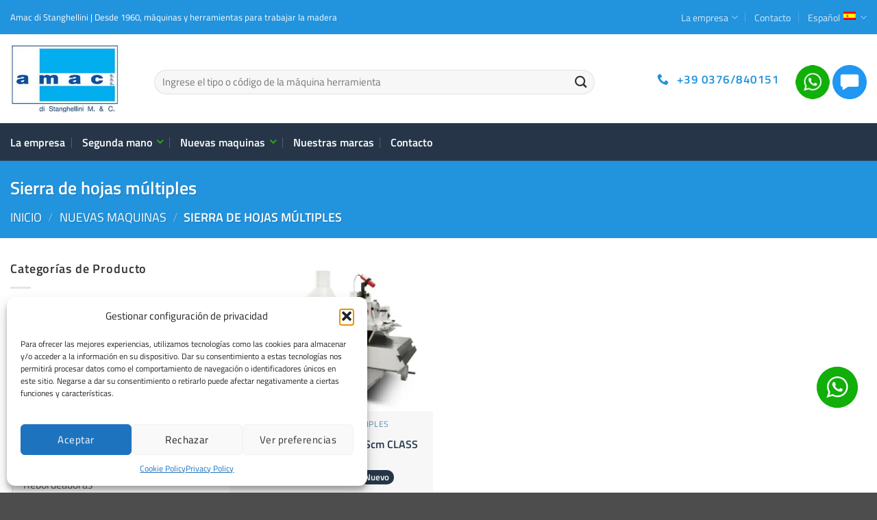

--- FILE ---
content_type: text/html; charset=UTF-8
request_url: https://www.amacstanghellini.it/es/catalogo/nuevas-maquinas/sierra-de-hojas-multiples/
body_size: 34410
content:
<!DOCTYPE html>
<html lang="es-ES" class="loading-site no-js">
<head>
	<meta charset="UTF-8" />
	<link rel="profile" href="http://gmpg.org/xfn/11" />
	<link rel="pingback" href="https://www.amacstanghellini.it/xmlrpc.php" />

	<script>(function(html){html.className = html.className.replace(/\bno-js\b/,'js')})(document.documentElement);</script>
<meta name='robots' content='index, follow, max-image-preview:large, max-snippet:-1, max-video-preview:-1' />
	<style>img:is([sizes="auto" i], [sizes^="auto," i]) { contain-intrinsic-size: 3000px 1500px }</style>
	
<!-- Google Tag Manager for WordPress by gtm4wp.com -->
<script data-cfasync="false" data-pagespeed-no-defer>
	var gtm4wp_datalayer_name = "dataLayer";
	var dataLayer = dataLayer || [];
</script>
<!-- End Google Tag Manager for WordPress by gtm4wp.com --><meta name="viewport" content="width=device-width, initial-scale=1" />
	<!-- This site is optimized with the Yoast SEO plugin v25.8 - https://yoast.com/wordpress/plugins/seo/ -->
	<title>Nuevas maquinas - Sierra de hojas múltiples en venta | AMAC Stanghellini</title>
	<meta name="description" content="Amplio catálogo de Nuevas maquinas - Sierra de hojas múltiples para madera en venta. Aquí puede encontrar Sierra de hojas múltiples para madera, usada y nueva." />
	<meta property="og:locale" content="es_ES" />
	<meta property="og:type" content="article" />
	<meta property="og:title" content="Nuevas maquinas - Sierra de hojas múltiples en venta | AMAC Stanghellini" />
	<meta property="og:description" content="Amplio catálogo de Nuevas maquinas - Sierra de hojas múltiples para madera en venta. Aquí puede encontrar Sierra de hojas múltiples para madera, usada y nueva." />
	<meta property="og:url" content="https://www.amacstanghellini.it/es/catalogo/nuevas-maquinas/sierra-de-hojas-multiples/" />
	<meta property="og:site_name" content="Amac di Stanghellini" />
	<meta name="twitter:card" content="summary_large_image" />
	<script type="application/ld+json" class="yoast-schema-graph">{"@context":"https://schema.org","@graph":[{"@type":"CollectionPage","@id":"https://www.amacstanghellini.it/es/catalogo/nuevas-maquinas/sierra-de-hojas-multiples/","url":"https://www.amacstanghellini.it/es/catalogo/nuevas-maquinas/sierra-de-hojas-multiples/","name":"Nuevas maquinas - Sierra de hojas múltiples en venta | AMAC Stanghellini","isPartOf":{"@id":"https://www.amacstanghellini.it/es/#website"},"primaryImageOfPage":{"@id":"https://www.amacstanghellini.it/es/catalogo/nuevas-maquinas/sierra-de-hojas-multiples/#primaryimage"},"image":{"@id":"https://www.amacstanghellini.it/es/catalogo/nuevas-maquinas/sierra-de-hojas-multiples/#primaryimage"},"thumbnailUrl":"https://www.amacstanghellini.it/wp-content/uploads/2020/06/0893F228-5EB2-4A80-BCFC-07227C6C7F00.jpeg","description":"Amplio catálogo de Nuevas maquinas - Sierra de hojas múltiples para madera en venta. Aquí puede encontrar Sierra de hojas múltiples para madera, usada y nueva.","breadcrumb":{"@id":"https://www.amacstanghellini.it/es/catalogo/nuevas-maquinas/sierra-de-hojas-multiples/#breadcrumb"},"inLanguage":"es"},{"@type":"ImageObject","inLanguage":"es","@id":"https://www.amacstanghellini.it/es/catalogo/nuevas-maquinas/sierra-de-hojas-multiples/#primaryimage","url":"https://www.amacstanghellini.it/wp-content/uploads/2020/06/0893F228-5EB2-4A80-BCFC-07227C6C7F00.jpeg","contentUrl":"https://www.amacstanghellini.it/wp-content/uploads/2020/06/0893F228-5EB2-4A80-BCFC-07227C6C7F00.jpeg","width":2048,"height":1159},{"@type":"BreadcrumbList","@id":"https://www.amacstanghellini.it/es/catalogo/nuevas-maquinas/sierra-de-hojas-multiples/#breadcrumb","itemListElement":[{"@type":"ListItem","position":1,"name":"Home","item":"https://www.amacstanghellini.it/es/"},{"@type":"ListItem","position":2,"name":"Nuevas maquinas","item":"https://www.amacstanghellini.it/es/catalogo/nuevas-maquinas/"},{"@type":"ListItem","position":3,"name":"Sierra de hojas múltiples"}]},{"@type":"WebSite","@id":"https://www.amacstanghellini.it/es/#website","url":"https://www.amacstanghellini.it/es/","name":"Amac di Stanghellini","description":"","publisher":{"@id":"https://www.amacstanghellini.it/es/#organization"},"potentialAction":[{"@type":"SearchAction","target":{"@type":"EntryPoint","urlTemplate":"https://www.amacstanghellini.it/es/?s={search_term_string}"},"query-input":{"@type":"PropertyValueSpecification","valueRequired":true,"valueName":"search_term_string"}}],"inLanguage":"es"},{"@type":"Organization","@id":"https://www.amacstanghellini.it/es/#organization","name":"AMAC Stanghellini","url":"https://www.amacstanghellini.it/es/","logo":{"@type":"ImageObject","inLanguage":"es","@id":"https://www.amacstanghellini.it/es/#/schema/logo/image/","url":"https://www.amacstanghellini.it/wp-content/uploads/2021/02/logo_amac.jpg","contentUrl":"https://www.amacstanghellini.it/wp-content/uploads/2021/02/logo_amac.jpg","width":333,"height":182,"caption":"AMAC Stanghellini"},"image":{"@id":"https://www.amacstanghellini.it/es/#/schema/logo/image/"}}]}</script>
	<!-- / Yoast SEO plugin. -->


<link rel='dns-prefetch' href='//www.googletagmanager.com' />
<link rel='dns-prefetch' href='//code.tidio.co' />
<link rel='dns-prefetch' href='//fonts.gstatic.com' />

<link rel='prefetch' href='https://www.amacstanghellini.it/wp-content/themes/flatsome/assets/js/flatsome.js?ver=22889b626eb7ec03b5a4' />
<link rel='prefetch' href='https://www.amacstanghellini.it/wp-content/themes/flatsome/assets/js/chunk.slider.js?ver=3.20.1' />
<link rel='prefetch' href='https://www.amacstanghellini.it/wp-content/themes/flatsome/assets/js/chunk.popups.js?ver=3.20.1' />
<link rel='prefetch' href='https://www.amacstanghellini.it/wp-content/themes/flatsome/assets/js/chunk.tooltips.js?ver=3.20.1' />
<link rel='prefetch' href='https://www.amacstanghellini.it/wp-content/themes/flatsome/assets/js/woocommerce.js?ver=1c9be63d628ff7c3ff4c' />
<link data-minify="1" rel='stylesheet' id='contact-form-7-css' href='https://www.amacstanghellini.it/wp-content/cache/min/1/wp-content/plugins/contact-form-7/includes/css/styles.css?ver=1763367569' type='text/css' media='all' />
<style id='woocommerce-inline-inline-css' type='text/css'>
.woocommerce form .form-row .required { visibility: visible; }
</style>
<link rel='stylesheet' id='cmplz-general-css' href='https://www.amacstanghellini.it/wp-content/plugins/complianz-gdpr-premium/assets/css/cookieblocker.min.css?ver=1756804205' type='text/css' media='all' />
<link data-minify="1" rel='stylesheet' id='brands-styles-css' href='https://www.amacstanghellini.it/wp-content/cache/min/1/wp-content/plugins/woocommerce/assets/css/brands.css?ver=1763367569' type='text/css' media='all' />
<link data-minify="1" rel='stylesheet' id='flatsome-main-css' href='https://www.amacstanghellini.it/wp-content/cache/min/1/wp-content/themes/flatsome/assets/css/flatsome.css?ver=1763367569' type='text/css' media='all' />
<style id='flatsome-main-inline-css' type='text/css'>
@font-face {
				font-family: "fl-icons";
				font-display: block;
				src: url(https://www.amacstanghellini.it/wp-content/themes/flatsome/assets/css/icons/fl-icons.eot?v=3.20.1);
				src:
					url(https://www.amacstanghellini.it/wp-content/themes/flatsome/assets/css/icons/fl-icons.eot#iefix?v=3.20.1) format("embedded-opentype"),
					url(https://www.amacstanghellini.it/wp-content/themes/flatsome/assets/css/icons/fl-icons.woff2?v=3.20.1) format("woff2"),
					url(https://www.amacstanghellini.it/wp-content/themes/flatsome/assets/css/icons/fl-icons.ttf?v=3.20.1) format("truetype"),
					url(https://www.amacstanghellini.it/wp-content/themes/flatsome/assets/css/icons/fl-icons.woff?v=3.20.1) format("woff"),
					url(https://www.amacstanghellini.it/wp-content/themes/flatsome/assets/css/icons/fl-icons.svg?v=3.20.1#fl-icons) format("svg");
			}
</style>
<link data-minify="1" rel='stylesheet' id='flatsome-shop-css' href='https://www.amacstanghellini.it/wp-content/cache/min/1/wp-content/themes/flatsome/assets/css/flatsome-shop.css?ver=1763367569' type='text/css' media='all' />
<link data-minify="1" rel='stylesheet' id='flatsome-style-css' href='https://www.amacstanghellini.it/wp-content/cache/min/1/wp-content/themes/flatsome-child/style.css?ver=1763367569' type='text/css' media='all' />
<script type="text/javascript" src="https://www.amacstanghellini.it/wp-includes/js/jquery/jquery.min.js?ver=3.7.1" id="jquery-core-js" defer></script>
<script type="text/javascript" src="https://www.amacstanghellini.it/wp-includes/js/jquery/jquery-migrate.min.js?ver=3.4.1" id="jquery-migrate-js" defer></script>
<script type="text/javascript" src="https://www.amacstanghellini.it/wp-content/plugins/woocommerce/assets/js/jquery-blockui/jquery.blockUI.min.js?ver=2.7.0-wc.10.1.3" id="jquery-blockui-js" data-wp-strategy="defer" defer></script>
<script type="text/javascript" src="https://www.amacstanghellini.it/wp-content/plugins/woocommerce/assets/js/js-cookie/js.cookie.min.js?ver=2.1.4-wc.10.1.3" id="js-cookie-js" data-wp-strategy="defer" defer></script>

<!-- Fragmento de código de la etiqueta de Google (gtag.js) añadida por Site Kit -->
<!-- Fragmento de código de Google Analytics añadido por Site Kit -->
<script type="text/javascript" id="google_gtagjs-js-before">
/* <![CDATA[ */
	
		window['gtag_enable_tcf_support'] = false;
window.dataLayer = window.dataLayer || [];
function gtag(){
	dataLayer.push(arguments);
}
gtag('set', 'ads_data_redaction', false);
gtag('set', 'url_passthrough', false);
gtag('consent', 'default', {
	'security_storage': "granted",
	'functionality_storage': "granted",
	'personalization_storage': "denied",
	'analytics_storage': 'denied',
	'ad_storage': "denied",
	'ad_user_data': 'denied',
	'ad_personalization': 'denied',
});

document.addEventListener("cmplz_fire_categories", function (e) {
	function gtag(){
		dataLayer.push(arguments);
	}
	var consentedCategories = e.detail.categories;
	let preferences = 'denied';
	let statistics = 'denied';
	let marketing = 'denied';

	if (cmplz_in_array( 'preferences', consentedCategories )) {
		preferences = 'granted';
	}

	if (cmplz_in_array( 'statistics', consentedCategories )) {
		statistics = 'granted';
	}

	if (cmplz_in_array( 'marketing', consentedCategories )) {
		marketing = 'granted';
	}
	gtag('consent', 'update', {
		'security_storage': "granted",
		'functionality_storage': "granted",
		'personalization_storage': preferences,
		'analytics_storage': statistics,
		'ad_storage': marketing,
		'ad_user_data': marketing,
		'ad_personalization': marketing,
	});
});

document.addEventListener("cmplz_revoke", function (e) {
	gtag('consent', 'update', {
		'security_storage': "granted",
		'functionality_storage': "granted",
		'personalization_storage': "denied",
		'analytics_storage': 'denied',
		'ad_storage': "denied",
		'ad_user_data': 'denied',
		'ad_personalization': 'denied',
	});
});
	
	
/* ]]> */
</script>
<script type="text/javascript" src="https://www.googletagmanager.com/gtag/js?id=GT-WFFLF3R" id="google_gtagjs-js" async></script>
<script type="text/javascript" id="google_gtagjs-js-after">
/* <![CDATA[ */
window.dataLayer = window.dataLayer || [];function gtag(){dataLayer.push(arguments);}
gtag("set","linker",{"domains":["www.amacstanghellini.it"]});
gtag("js", new Date());
gtag("set", "developer_id.dZTNiMT", true);
gtag("config", "GT-WFFLF3R");
/* ]]> */
</script>
<meta name="generator" content="WPML ver:4.8.0 stt:5,1,4,3,27,41,2;" />
<meta name="generator" content="Site Kit by Google 1.160.1" />			<style>.cmplz-hidden {
					display: none !important;
				}</style>
<!-- Google Tag Manager for WordPress by gtm4wp.com -->
<!-- GTM Container placement set to off -->
<script data-cfasync="false" data-pagespeed-no-defer>
	var dataLayer_content = {"pagePostType":"product","pagePostType2":"tax-product","pageCategory":[]};
	dataLayer.push( dataLayer_content );
</script>
<script data-cfasync="false" data-pagespeed-no-defer>
	console.warn && console.warn("[GTM4WP] Google Tag Manager container code placement set to OFF !!!");
	console.warn && console.warn("[GTM4WP] Data layer codes are active but GTM container must be loaded using custom coding !!!");
</script>
<!-- End Google Tag Manager for WordPress by gtm4wp.com --><meta name="abstract" content="Sierra de hojas múltiples" />
<meta name="keywords" content="Sierra de hojas múltiples, Sierra de hojas múltiples usada, Sierra de hojas múltiples nueva, Sierra de hojas múltiples en venta"><!-- Global site tag (gtag.js) - Google Analytics -->
<script type="text/plain" data-service="google-analytics" data-category="statistics" async data-cmplz-src="https://www.googletagmanager.com/gtag/js?id=UA-50504088-1"></script>
<script>
  window.dataLayer = window.dataLayer || [];
  function gtag(){dataLayer.push(arguments);}
  gtag('js', new Date());

gtag('config', 'UA-50504088-1');
gtag('config', 'AW-11134357994');
</script>
	<noscript><style>.woocommerce-product-gallery{ opacity: 1 !important; }</style></noscript>
	<link rel="preconnect" href="//code.tidio.co">
<!-- Fragmento de código de Google Tag Manager añadido por Site Kit -->
<script type="text/javascript">
/* <![CDATA[ */

			( function( w, d, s, l, i ) {
				w[l] = w[l] || [];
				w[l].push( {'gtm.start': new Date().getTime(), event: 'gtm.js'} );
				var f = d.getElementsByTagName( s )[0],
					j = d.createElement( s ), dl = l != 'dataLayer' ? '&l=' + l : '';
				j.async = true;
				j.src = 'https://www.googletagmanager.com/gtm.js?id=' + i + dl;
				f.parentNode.insertBefore( j, f );
			} )( window, document, 'script', 'dataLayer', 'GTM-P2MDTXNV' );
			
/* ]]> */
</script>

<!-- Final del fragmento de código de Google Tag Manager añadido por Site Kit -->
<link rel="icon" href="https://www.amacstanghellini.it/wp-content/uploads/2021/02/cropped-icona-Amac-1-32x32.png" sizes="32x32" />
<link rel="icon" href="https://www.amacstanghellini.it/wp-content/uploads/2021/02/cropped-icona-Amac-1-192x192.png" sizes="192x192" />
<link rel="apple-touch-icon" href="https://www.amacstanghellini.it/wp-content/uploads/2021/02/cropped-icona-Amac-1-180x180.png" />
<meta name="msapplication-TileImage" content="https://www.amacstanghellini.it/wp-content/uploads/2021/02/cropped-icona-Amac-1-270x270.png" />
<style id="custom-css" type="text/css">:root {--primary-color: #2293dd;--fs-color-primary: #2293dd;--fs-color-secondary: #263648;--fs-color-success: #009145;--fs-color-alert: #b20000;--fs-color-base: #333333;--fs-experimental-link-color: #555555;--fs-experimental-link-color-hover: #111;}.tooltipster-base {--tooltip-color: #fff;--tooltip-bg-color: #000;}.off-canvas-right .mfp-content, .off-canvas-left .mfp-content {--drawer-width: 300px;}.off-canvas .mfp-content.off-canvas-cart {--drawer-width: 360px;}.container-width, .full-width .ubermenu-nav, .container, .row{max-width: 1470px}.row.row-collapse{max-width: 1440px}.row.row-small{max-width: 1462.5px}.row.row-large{max-width: 1500px}.header-main{height: 130px}#logo img{max-height: 130px}#logo{width:180px;}#logo img{padding:10px 0;}.stuck #logo img{padding:2px 0;}.header-bottom{min-height: 55px}.header-top{min-height: 50px}.transparent .header-main{height: 107px}.transparent #logo img{max-height: 107px}.has-transparent + .page-title:first-of-type,.has-transparent + #main > .page-title,.has-transparent + #main > div > .page-title,.has-transparent + #main .page-header-wrapper:first-of-type .page-title{padding-top: 187px;}.header.show-on-scroll,.stuck .header-main{height:80px!important}.stuck #logo img{max-height: 80px!important}.search-form{ width: 88%;}.header-bg-color {background-color: rgba(255,255,255,0.9)}.header-bottom {background-color: #263648}.header-main .nav > li > a{line-height: 15px }.header-wrapper:not(.stuck) .header-main .header-nav{margin-top: 10px }.stuck .header-main .nav > li > a{line-height: 50px }.header-bottom-nav > li > a{line-height: 22px }@media (max-width: 549px) {.header-main{height: 100px}#logo img{max-height: 100px}}.main-menu-overlay{background-color: #263648}.nav-dropdown-has-arrow.nav-dropdown-has-border li.has-dropdown:before{border-bottom-color: #2293dd;}.nav .nav-dropdown{border-color: #2293dd }.nav-dropdown{font-size:99%}.nav-dropdown-has-arrow li.has-dropdown:after{border-bottom-color: #ffffff;}.nav .nav-dropdown{background-color: #ffffff}.header-top{background-color:#2293dd!important;}h1,h2,h3,h4,h5,h6,.heading-font{color: #555555;}body{font-size: 110%;}@media screen and (max-width: 549px){body{font-size: 100%;}}body{font-family: "Titillium Web", sans-serif;}body {font-weight: 400;font-style: normal;}.nav > li > a {font-family: "Titillium Web", sans-serif;}.mobile-sidebar-levels-2 .nav > li > ul > li > a {font-family: "Titillium Web", sans-serif;}.nav > li > a,.mobile-sidebar-levels-2 .nav > li > ul > li > a {font-weight: 600;font-style: normal;}h1,h2,h3,h4,h5,h6,.heading-font, .off-canvas-center .nav-sidebar.nav-vertical > li > a{font-family: "Titillium Web", sans-serif;}h1,h2,h3,h4,h5,h6,.heading-font,.banner h1,.banner h2 {font-weight: 600;font-style: normal;}button,.button{text-transform: none;}.nav > li > a, .links > li > a{text-transform: none;}.section-title span{text-transform: none;}h3.widget-title,span.widget-title{text-transform: none;}.header:not(.transparent) .header-bottom-nav.nav > li > a{color: #ffffff;}.shop-page-title.featured-title .title-overlay{background-color: #2293dd;}@media screen and (min-width: 550px){.products .box-vertical .box-image{min-width: 600px!important;width: 600px!important;}}button[name='update_cart'] { display: none; }.nav-vertical-fly-out > li + li {border-top-width: 1px; border-top-style: solid;}/* Custom CSS */.icon-number {width: 25px;height: 25px;display: inline-block;background: #fff;color: #293d55;text-align: center;font-weight: bold;border-radius: 15px;line-height: 25px;margin-right: 11px;}.product-category .box-image {background: #666;}.product-category .box-image img {opacity: .95;background: #FFF;}.product-small p.name.product-title a {color: #263648;}.label-new.menu-item > a:after{content:"Nuevo";}.label-hot.menu-item > a:after{content:"Caliente";}.label-sale.menu-item > a:after{content:"Oferta";}.label-popular.menu-item > a:after{content:"Populares";}</style>		<style type="text/css" id="wp-custom-css">
			.wpcf7-form .col { padding: 0 15px 0px; } .page-id-20053 .section-more-info { display: none; }		</style>
		<style id="kirki-inline-styles">/* latin-ext */
@font-face {
  font-family: 'Titillium Web';
  font-style: normal;
  font-weight: 400;
  font-display: swap;
  src: url(https://www.amacstanghellini.it/wp-content/fonts/titillium-web/NaPecZTIAOhVxoMyOr9n_E7fdM3mDbRS.woff2) format('woff2');
  unicode-range: U+0100-02BA, U+02BD-02C5, U+02C7-02CC, U+02CE-02D7, U+02DD-02FF, U+0304, U+0308, U+0329, U+1D00-1DBF, U+1E00-1E9F, U+1EF2-1EFF, U+2020, U+20A0-20AB, U+20AD-20C0, U+2113, U+2C60-2C7F, U+A720-A7FF;
}
/* latin */
@font-face {
  font-family: 'Titillium Web';
  font-style: normal;
  font-weight: 400;
  font-display: swap;
  src: url(https://www.amacstanghellini.it/wp-content/fonts/titillium-web/NaPecZTIAOhVxoMyOr9n_E7fdMPmDQ.woff2) format('woff2');
  unicode-range: U+0000-00FF, U+0131, U+0152-0153, U+02BB-02BC, U+02C6, U+02DA, U+02DC, U+0304, U+0308, U+0329, U+2000-206F, U+20AC, U+2122, U+2191, U+2193, U+2212, U+2215, U+FEFF, U+FFFD;
}
/* latin-ext */
@font-face {
  font-family: 'Titillium Web';
  font-style: normal;
  font-weight: 600;
  font-display: swap;
  src: url(https://www.amacstanghellini.it/wp-content/fonts/titillium-web/NaPDcZTIAOhVxoMyOr9n_E7ffBzCGIVzY4SY.woff2) format('woff2');
  unicode-range: U+0100-02BA, U+02BD-02C5, U+02C7-02CC, U+02CE-02D7, U+02DD-02FF, U+0304, U+0308, U+0329, U+1D00-1DBF, U+1E00-1E9F, U+1EF2-1EFF, U+2020, U+20A0-20AB, U+20AD-20C0, U+2113, U+2C60-2C7F, U+A720-A7FF;
}
/* latin */
@font-face {
  font-family: 'Titillium Web';
  font-style: normal;
  font-weight: 600;
  font-display: swap;
  src: url(https://www.amacstanghellini.it/wp-content/fonts/titillium-web/NaPDcZTIAOhVxoMyOr9n_E7ffBzCGItzYw.woff2) format('woff2');
  unicode-range: U+0000-00FF, U+0131, U+0152-0153, U+02BB-02BC, U+02C6, U+02DA, U+02DC, U+0304, U+0308, U+0329, U+2000-206F, U+20AC, U+2122, U+2191, U+2193, U+2212, U+2215, U+FEFF, U+FFFD;
}</style></head>

<body data-cmplz=1 class="archive tax-product_cat term-sierra-de-hojas-multiples term-799 wp-theme-flatsome wp-child-theme-flatsome-child theme-flatsome woocommerce woocommerce-page woocommerce-no-js lightbox nav-dropdown-has-arrow nav-dropdown-has-shadow nav-dropdown-has-border catalog-mode no-prices">

		<!-- Fragmento de código de Google Tag Manager (noscript) añadido por Site Kit -->
		<noscript>
			<iframe src="https://www.googletagmanager.com/ns.html?id=GTM-P2MDTXNV" height="0" width="0" style="display:none;visibility:hidden"></iframe>
		</noscript>
		<!-- Final del fragmento de código de Google Tag Manager (noscript) añadido por Site Kit -->
		
<a class="skip-link screen-reader-text" href="#main">Saltar al contenido</a>

<div id="wrapper">

	
	<header id="header" class="header has-sticky sticky-jump">
		<div class="header-wrapper">
			<div id="top-bar" class="header-top hide-for-sticky nav-dark">
    <div class="flex-row container">
      <div class="flex-col hide-for-medium flex-left">
          <ul class="nav nav-left medium-nav-center nav-small  nav-divided">
              <li class="html custom html_topbar_left">Amac di Stanghellini | Desde 1960, máquinas y herramientas para trabajar la madera</li>          </ul>
      </div>

      <div class="flex-col hide-for-medium flex-center">
          <ul class="nav nav-center nav-small  nav-divided">
                        </ul>
      </div>

      <div class="flex-col hide-for-medium flex-right">
         <ul class="nav top-bar-nav nav-right nav-small  nav-divided">
              <li id="menu-item-29575" class="menu-item menu-item-type-post_type menu-item-object-page menu-item-has-children menu-item-29575 menu-item-design-default has-dropdown"><a href="https://www.amacstanghellini.it/es/la-empresa/amac-stanghellini/" class="nav-top-link" aria-expanded="false" aria-haspopup="menu">La empresa<i title="Follow us on social" class="icon-angle-down" aria-hidden="true"></i></a>
<ul class="sub-menu nav-dropdown nav-dropdown-default">
	<li id="menu-item-7903" class="menu-item menu-item-type-post_type menu-item-object-page menu-item-7903"><a href="https://www.amacstanghellini.it/es/la-empresa/quienes-somos/">Quiénes somos</a></li>
	<li id="menu-item-7904" class="menu-item menu-item-type-post_type menu-item-object-page menu-item-7904"><a href="https://www.amacstanghellini.it/es/la-empresa/historia/">Historia</a></li>
	<li id="menu-item-7905" class="menu-item menu-item-type-post_type menu-item-object-page menu-item-7905"><a href="https://www.amacstanghellini.it/es/la-empresa/la-mision/">La misiòn</a></li>
	<li id="menu-item-7907" class="menu-item menu-item-type-post_type menu-item-object-page menu-item-7907"><a href="https://www.amacstanghellini.it/es/maquinas-de-procesado-de-madera/">Máquinas de procesado de madera</a></li>
	<li id="menu-item-7908" class="menu-item menu-item-type-post_type menu-item-object-page menu-item-7908"><a href="https://www.amacstanghellini.it/es/maquinas-para-carpinteria-de-segunda-mano/">Máquinas para carpintería de segunda mano</a></li>
</ul>
</li>
<li id="menu-item-7909" class="menu-item menu-item-type-post_type menu-item-object-page menu-item-7909 menu-item-design-default"><a href="https://www.amacstanghellini.it/es/donde-estamos/" class="nav-top-link">Contacto</a></li>
<li class="has-dropdown header-language-dropdown">
	<a href="#" class="header-language-dropdown__link nav-top-link" aria-expanded="false" aria-controls="ux-language-dropdown" aria-haspopup="menu">
		Español		<i class="image-icon" aria-hidden="true"><img width="18" height="12" src="https://www.amacstanghellini.it/wp-content/plugins/sitepress-multilingual-cms/res/flags/es.png" alt=""/></i>		<i title="Follow us on social" class="icon-angle-down" aria-hidden="true"></i>	</a>
	<ul id="ux-language-dropdown" class="nav-dropdown nav-dropdown-default" role="menu">
		<li ><a href="https://www.amacstanghellini.it/catalogo/macchine-nuove/multilame/" hreflang="it" role="menuitem"><i class="icon-image" aria-hidden="true"><img width="18" height="12" src="https://www.amacstanghellini.it/wp-content/plugins/sitepress-multilingual-cms/res/flags/it.png" alt=""/></i> Italiano</a></li><li ><a href="https://www.amacstanghellini.it/en/catalogo/new-machinery/new-multi-blade-rip-saws/" hreflang="en" role="menuitem"><i class="icon-image" aria-hidden="true"><img width="18" height="12" src="https://www.amacstanghellini.it/wp-content/plugins/sitepress-multilingual-cms/res/flags/en.png" alt=""/></i> English</a></li><li ><a href="https://www.amacstanghellini.it/ar/catalogo/%d8%a2%d9%84%d8%a7-%d8%ac%d8%af%d9%8a%d8%af%d8%a9/%d8%a2%d9%84%d8%a7%d8%aa-%d8%a7%d9%84%d8%b1%d8%b3%d9%85-%d9%88-%d8%a7%d9%84%d9%86%d8%b3%d8%ae-%d8%a8%d8%a7%d9%84%d8%ad%d9%81%d8%b1/" hreflang="ar" role="menuitem"><i class="icon-image" aria-hidden="true"><img width="18" height="12" src="https://www.amacstanghellini.it/wp-content/plugins/sitepress-multilingual-cms/res/flags/ar.png" alt=""/></i> العربية</a></li><li ><a href="https://www.amacstanghellini.it/fr/catalogo/nouvelles-machines/scies-multilames/" hreflang="fr" role="menuitem"><i class="icon-image" aria-hidden="true"><img width="18" height="12" src="https://www.amacstanghellini.it/wp-content/plugins/sitepress-multilingual-cms/res/flags/fr.png" alt=""/></i> Français</a></li><li ><a href="https://www.amacstanghellini.it/de/catalogo/neue-maschinen/mehrblattkreissagen/" hreflang="de" role="menuitem"><i class="icon-image" aria-hidden="true"><img width="18" height="12" src="https://www.amacstanghellini.it/wp-content/plugins/sitepress-multilingual-cms/res/flags/de.png" alt=""/></i> Deutsch</a></li><li ><a href="https://www.amacstanghellini.it/pl/catalogo/nowe-maszyny/pilarki-wielopilowe/" hreflang="pl" role="menuitem"><i class="icon-image" aria-hidden="true"><img width="18" height="12" src="https://www.amacstanghellini.it/wp-content/plugins/sitepress-multilingual-cms/res/flags/pl.png" alt=""/></i> Polski</a></li><li class="active"><a href="https://www.amacstanghellini.it/es/catalogo/nuevas-maquinas/sierra-de-hojas-multiples/" hreflang="es" role="menuitem"><i class="icon-image" aria-hidden="true"><img width="18" height="12" src="https://www.amacstanghellini.it/wp-content/plugins/sitepress-multilingual-cms/res/flags/es.png" alt=""/></i> Español</a></li>	</ul>
</li>
          </ul>
      </div>

            <div class="flex-col show-for-medium flex-grow">
          <ul class="nav nav-center nav-small mobile-nav  nav-divided">
              <li class="html custom html_topbar_left">Amac di Stanghellini | Desde 1960, máquinas y herramientas para trabajar la madera</li>          </ul>
      </div>
      
    </div>
</div>
<div id="masthead" class="header-main has-sticky-logo">
      <div class="header-inner flex-row container logo-left medium-logo-center" role="navigation">

          <!-- Logo -->
          <div id="logo" class="flex-col logo">
            
<!-- Header logo -->
<a href="https://www.amacstanghellini.it/es/" title="Amac di Stanghellini" rel="home">
		<img width="333" height="182" src="https://www.amacstanghellini.it/wp-content/uploads/2021/02/logo_amac.jpg.webp" class="header-logo-sticky" alt="Amac di Stanghellini"/><img width="333" height="182" src="https://www.amacstanghellini.it/wp-content/uploads/2021/02/logo_amac.jpg.webp" class="header_logo header-logo" alt="Amac di Stanghellini"/><img  width="333" height="182" src="https://www.amacstanghellini.it/wp-content/uploads/2021/02/logo_amac.jpg.webp" class="header-logo-dark" alt="Amac di Stanghellini"/></a>
          </div>

          <!-- Mobile Left Elements -->
          <div class="flex-col show-for-medium flex-left">
            <ul class="mobile-nav nav nav-left ">
              <li class="nav-icon has-icon">
	<div class="header-button">		<a href="#" class="icon primary button circle is-small" data-open="#main-menu" data-pos="center" data-bg="main-menu-overlay" data-color="dark" role="button" aria-label="Menú" aria-controls="main-menu" aria-expanded="false" aria-haspopup="dialog" data-flatsome-role-button>
			<i title="Follow us on social" class="icon-menu" aria-hidden="true"></i>					</a>
	 </div> </li>
            </ul>
          </div>

          <!-- Left Elements -->
          <div class="flex-col hide-for-medium flex-left
            flex-grow">
            <ul class="header-nav header-nav-main nav nav-left  nav-size-medium nav-spacing-large" >
              <li class="header-search-form search-form html relative has-icon">
	<div class="header-search-form-wrapper">
		<div class="searchform-wrapper ux-search-box relative form-flat is-normal"><form role="search" method="get" class="searchform" action="https://www.amacstanghellini.it/es/">
	<div class="flex-row relative">
						<div class="flex-col flex-grow">
			<label class="screen-reader-text" for="woocommerce-product-search-field-0">Buscar por:</label>
			<input type="search" id="woocommerce-product-search-field-0" class="search-field mb-0" placeholder="Ingrese el tipo o código de la máquina herramienta" value="" name="s" />
			<input type="hidden" name="post_type" value="product" />
							<input type="hidden" name="lang" value="es" />
					</div>
		<div class="flex-col">
			<button type="submit" value="Buscar" class="ux-search-submit submit-button secondary button  icon mb-0" aria-label="Enviar">
				<i title="Follow us on social" class="icon-search" aria-hidden="true"></i>			</button>
		</div>
	</div>
	<div class="live-search-results text-left z-top"></div>
</form>
</div>	</div>
</li>
            </ul>
          </div>

          <!-- Right Elements -->
          <div class="flex-col hide-for-medium flex-right">
            <ul class="header-nav header-nav-main nav nav-right  nav-size-medium nav-spacing-large">
              <li class="header-block"><div class="header-block-block-1">	<div id="stack-3187261270" class="stack stack-row justify-around items-stretch">
		

<a href="tel:00390376840151" class="button primary is-link" >
	<i title="Follow us on social" class="icon-phone" aria-hidden="true"></i>	<span>+39 0376/840151</span>
	</a>


	<div id="text-1606120688" class="text">
		

<p><a href="https://api.whatsapp.com/send?phone=393342511885" target="_blank" rel="noopener"><img class="alignnone wp-image-20115" title="WhatsApp" src="https://www.amacstanghellini.it/wp-content/uploads/2023/03/whatsapp.png.webp" alt="WhatsApp" width="50" height="50" /></a> 
<a href="#" class="openChat"><img class="wp-image-20122" src="https://www.amacstanghellini.it/wp-content/uploads/2023/03/chat-300x300.png.webp" alt="Chat online" width="50" height="50"  /></a></p>
			</div>
	

		
<style>
#stack-3187261270 > * {
  --stack-gap: 1.25rem;
}
</style>
	</div>
	</div></li>            </ul>
          </div>

          <!-- Mobile Right Elements -->
          <div class="flex-col show-for-medium flex-right">
            <ul class="mobile-nav nav nav-right ">
                          </ul>
          </div>

      </div>

      </div>
<div id="wide-nav" class="header-bottom wide-nav nav-dark">
    <div class="flex-row container">

                        <div class="flex-col hide-for-medium flex-left">
                <ul class="nav header-nav header-bottom-nav nav-left  nav-divided nav-size-medium">
                    <li id="menu-item-29568" class="menu-item menu-item-type-post_type menu-item-object-page menu-item-29568 menu-item-design-default"><a href="https://www.amacstanghellini.it/es/la-empresa/amac-stanghellini/" class="nav-top-link">La empresa</a></li>
<li id="menu-item-8762" class="menu-item menu-item-type-taxonomy menu-item-object-product_cat menu-item-has-children menu-item-8762 menu-item-design-default has-dropdown"><a href="https://www.amacstanghellini.it/es/catalogo/segunda-mano/" class="nav-top-link" aria-expanded="false" aria-haspopup="menu">Segunda mano<i title="Follow us on social" class="icon-angle-down" aria-hidden="true"></i></a>
<ul class="sub-menu nav-dropdown nav-dropdown-default">
	<li id="menu-item-7931" class="all-categories menu-item menu-item-type-custom menu-item-object-custom menu-item-7931"><a href="/es/catalogo/segunda-mano/">Todas las categorias</a></li>
	<li id="menu-item-1038330" class="menu-item menu-item-type- menu-item-object- menu-item-1038330"><a href="https://www.amacstanghellini.it/es/catalogo/segunda-mano/afiladoras-es/">Afiladoras</a></li>
	<li id="menu-item-1038331" class="menu-item menu-item-type- menu-item-object- menu-item-1038331"><a href="https://www.amacstanghellini.it/es/catalogo/segunda-mano/esquinas-para-ventanas/">Esquinas para ventanas</a></li>
	<li id="menu-item-1038332" class="menu-item menu-item-type- menu-item-object- menu-item-1038332"><a href="https://www.amacstanghellini.it/es/catalogo/segunda-mano/usado-rebordeadoras/">Rebordeadoras</a></li>
	<li id="menu-item-1038333" class="menu-item menu-item-type- menu-item-object- menu-item-1038333"><a href="https://www.amacstanghellini.it/es/catalogo/segunda-mano/briquetadoras-es/">Briquetadoras</a></li>
	<li id="menu-item-1038334" class="menu-item menu-item-type- menu-item-object- menu-item-1038334"><a href="https://www.amacstanghellini.it/es/catalogo/segunda-mano/calibradoras/">Calibradoras</a></li>
	<li id="menu-item-1038335" class="menu-item menu-item-type- menu-item-object- menu-item-1038335"><a href="https://www.amacstanghellini.it/es/catalogo/segunda-mano/usado-centros-de-mecanizado/">Centros de mecanizado</a></li>
	<li id="menu-item-1038336" class="menu-item menu-item-type- menu-item-object- menu-item-1038336"><a href="https://www.amacstanghellini.it/en/catalogo/used-machinery/centro-di-taglio-travi/">Centro di taglio travi</a></li>
	<li id="menu-item-1038337" class="menu-item menu-item-type- menu-item-object- menu-item-1038337"><a href="https://www.amacstanghellini.it/es/catalogo/segunda-mano/muelas-es/">Muelas</a></li>
	<li id="menu-item-1038338" class="menu-item menu-item-type- menu-item-object- menu-item-1038338"><a href="https://www.amacstanghellini.it/es/catalogo/segunda-mano/montacargas-es/">Montacargas</a></li>
	<li id="menu-item-1038339" class="menu-item menu-item-type- menu-item-object- menu-item-1038339"><a href="https://www.amacstanghellini.it/es/catalogo/segunda-mano/usado-sierra-de-hojas-multiples/">Sierra de hojas múltiples</a></li>
	<li id="menu-item-1038340" class="menu-item menu-item-type- menu-item-object- menu-item-1038340"><a href="https://www.amacstanghellini.it/es/catalogo/segunda-mano/usado-mesas-cepilladoras/">Mesas cepilladoras</a></li>
	<li id="menu-item-1038341" class="menu-item menu-item-type- menu-item-object- menu-item-1038341"><a href="https://www.amacstanghellini.it/es/catalogo/segunda-mano/cepilladoras-cuatro-caras/">Cepilladoras cuatro caras</a></li>
	<li id="menu-item-1038342" class="menu-item menu-item-type- menu-item-object- menu-item-1038342"><a href="https://www.amacstanghellini.it/es/catalogo/segunda-mano/usado-regruesadoras/">Regruesadoras</a></li>
	<li id="menu-item-1038343" class="menu-item menu-item-type- menu-item-object- menu-item-1038343"><a href="https://www.amacstanghellini.it/es/catalogo/segunda-mano/prensas/">Prensas</a></li>
	<li id="menu-item-1038344" class="menu-item menu-item-type- menu-item-object- menu-item-1038344"><a href="https://www.amacstanghellini.it/en/catalogo/used-machinery/profilatrice/">Profilatrice</a></li>
	<li id="menu-item-1038345" class="menu-item menu-item-type- menu-item-object- menu-item-1038345"><a href="https://www.amacstanghellini.it/es/catalogo/segunda-mano/moldureras-es/">Moldureras</a></li>
	<li id="menu-item-1038346" class="menu-item menu-item-type- menu-item-object- menu-item-1038346"><a href="https://www.amacstanghellini.it/es/catalogo/segunda-mano/escultores/">Escultores</a></li>
	<li id="menu-item-1038347" class="menu-item menu-item-type- menu-item-object- menu-item-1038347"><a href="https://www.amacstanghellini.it/es/catalogo/segunda-mano/usado-sierras-de-cinta/">Sierras de cinta</a></li>
	<li id="menu-item-1038348" class="menu-item menu-item-type- menu-item-object- menu-item-1038348"><a href="https://www.amacstanghellini.it/es/catalogo/segunda-mano/usado-seccionadoras-horizontales/">Seccionadoras horizontales</a></li>
	<li id="menu-item-1038349" class="menu-item menu-item-type- menu-item-object- menu-item-1038349"><a href="https://www.amacstanghellini.it/es/catalogo/segunda-mano/usado-seccionadoras-verticales/">Seccionadoras verticales</a></li>
	<li id="menu-item-1038350" class="menu-item menu-item-type- menu-item-object- menu-item-1038350"><a href="https://www.amacstanghellini.it/es/catalogo/segunda-mano/usado-escuadradoras-sierras-circulares/">Escuadradoras-sierras circulares</a></li>
	<li id="menu-item-1038351" class="menu-item menu-item-type- menu-item-object- menu-item-1038351"><a href="https://www.amacstanghellini.it/es/catalogo/segunda-mano/bancos-de-armar-es/">Bancos de armar</a></li>
	<li id="menu-item-1038352" class="menu-item menu-item-type- menu-item-object- menu-item-1038352"><a href="https://www.amacstanghellini.it/en/catalogo/used-machinery/tenonatrice/">Tenonatrice</a></li>
	<li id="menu-item-1038353" class="menu-item menu-item-type- menu-item-object- menu-item-1038353"><a href="https://www.amacstanghellini.it/es/catalogo/segunda-mano/sierras-tupi-escuadradoras/">Sierras tupí escuadradoras</a></li>
	<li id="menu-item-1038354" class="menu-item menu-item-type- menu-item-object- menu-item-1038354"><a href="https://www.amacstanghellini.it/es/catalogo/segunda-mano/usado-maquina-tupi/">Máquina tupí</a></li>
	<li id="menu-item-1038355" class="menu-item menu-item-type- menu-item-object- menu-item-1038355"><a href="https://www.amacstanghellini.it/es/catalogo/segunda-mano/tronzadora-para-madera/">Tronzadora para madera</a></li>
</ul>
</li>
<li id="menu-item-8763" class="menu-item menu-item-type-taxonomy menu-item-object-product_cat current-product_cat-ancestor menu-item-has-children menu-item-8763 menu-item-design-default has-dropdown"><a href="https://www.amacstanghellini.it/es/catalogo/nuevas-maquinas/" class="nav-top-link" aria-expanded="false" aria-haspopup="menu">Nuevas maquinas<i title="Follow us on social" class="icon-angle-down" aria-hidden="true"></i></a>
<ul class="sub-menu nav-dropdown nav-dropdown-default">
	<li id="menu-item-7932" class="all-categories menu-item menu-item-type-custom menu-item-object-custom menu-item-7932"><a href="/es/catalogo/nuevas-maquinas/">Todas las categorias</a></li>
	<li id="menu-item-1038357" class="menu-item menu-item-type- menu-item-object- menu-item-1038357"><a href="https://www.amacstanghellini.it/en/catalogo/new-machinery/refilatrici/">refilatrici</a></li>
	<li id="menu-item-1038358" class="menu-item menu-item-type- menu-item-object- menu-item-1038358"><a href="https://www.amacstanghellini.it/es/catalogo/nuevas-maquinas/aspiradores/">Aspiradores</a></li>
	<li id="menu-item-1038359" class="menu-item menu-item-type- menu-item-object- menu-item-1038359"><a href="https://www.amacstanghellini.it/es/catalogo/nuevas-maquinas/briquetadoras/">Briquetadoras</a></li>
	<li id="menu-item-1038360" class="menu-item menu-item-type- menu-item-object- menu-item-1038360"><a href="https://www.amacstanghellini.it/es/catalogo/nuevas-maquinas/rebordeadoras/">Rebordeadoras</a></li>
	<li id="menu-item-1038361" class="menu-item menu-item-type- menu-item-object- menu-item-1038361"><a href="https://www.amacstanghellini.it/en/catalogo/new-machinery/carrelli-di-essicazione-verniciatura/">Carrelli di essicazione &#8211; verniciatura</a></li>
	<li id="menu-item-1038362" class="menu-item menu-item-type- menu-item-object- menu-item-1038362"><a href="https://www.amacstanghellini.it/es/catalogo/nuevas-maquinas/maquinas-combinadas-para-madera/">Máquinas combinadas para madera</a></li>
	<li id="menu-item-1038363" class="menu-item menu-item-type- menu-item-object- menu-item-1038363"><a href="https://www.amacstanghellini.it/es/catalogo/nuevas-maquinas/compresores/">Compresores</a></li>
	<li id="menu-item-1038364" class="menu-item menu-item-type- menu-item-object- menu-item-1038364"><a href="https://www.amacstanghellini.it/es/catalogo/nuevas-maquinas/cepilladora-de-grueso/">Cepilladora de grueso</a></li>
	<li id="menu-item-1038365" class="menu-item menu-item-type- menu-item-object- menu-item-1038365"><a href="https://www.amacstanghellini.it/es/catalogo/nuevas-maquinas/maquinas-perforadoras-para-madera/">Máquinas perforadoras para madera</a></li>
	<li id="menu-item-1038366" class="menu-item menu-item-type- menu-item-object- menu-item-1038366"><a href="https://www.amacstanghellini.it/es/catalogo/nuevas-maquinas/lijadoras-de-banda-larga/">Lijadoras de banda larga</a></li>
	<li id="menu-item-1038367" class="menu-item menu-item-type- menu-item-object- menu-item-1038367"><a href="https://www.amacstanghellini.it/es/catalogo/nuevas-maquinas/generadores-de-calor/">Generadores de calor</a></li>
	<li id="menu-item-1038368" class="menu-item menu-item-type- menu-item-object- menu-item-1038368"><a href="https://www.amacstanghellini.it/es/catalogo/nuevas-maquinas/muelas/">Muelas</a></li>
	<li id="menu-item-1038369" class="menu-item menu-item-type- menu-item-object- menu-item-1038369"><a href="https://www.amacstanghellini.it/es/catalogo/nuevas-maquinas/montacargas/">Montacargas</a></li>
	<li id="menu-item-1038370" class="current-menu-item current_page_item menu-item menu-item-type- menu-item-object- menu-item-1038370 active"><a href="https://www.amacstanghellini.it/es/catalogo/nuevas-maquinas/sierra-de-hojas-multiples/">Sierra de hojas múltiples</a></li>
	<li id="menu-item-1038371" class="menu-item menu-item-type- menu-item-object- menu-item-1038371"><a href="https://www.amacstanghellini.it/es/catalogo/nuevas-maquinas/mesas-cepilladoras/">Mesas cepilladoras</a></li>
	<li id="menu-item-1038372" class="menu-item menu-item-type- menu-item-object- menu-item-1038372"><a href="https://www.amacstanghellini.it/es/catalogo/nuevas-maquinas/regruesadoras/">Regruesadoras</a></li>
	<li id="menu-item-1038373" class="menu-item menu-item-type- menu-item-object- menu-item-1038373"><a href="https://www.amacstanghellini.it/es/catalogo/nuevas-maquinas/prensas-hidraulicas/">Prensas hidraulicas</a></li>
	<li id="menu-item-1038374" class="menu-item menu-item-type- menu-item-object- menu-item-1038374"><a href="https://www.amacstanghellini.it/es/catalogo/nuevas-maquinas/sierras-radiales/">Sierras radiales</a></li>
	<li id="menu-item-1038375" class="menu-item menu-item-type- menu-item-object- menu-item-1038375"><a href="https://www.amacstanghellini.it/es/catalogo/nuevas-maquinas/maquinas-de-oxidacion/">Máquinas de oxidación</a></li>
	<li id="menu-item-1038376" class="menu-item menu-item-type- menu-item-object- menu-item-1038376"><a href="https://www.amacstanghellini.it/es/catalogo/nuevas-maquinas/moldureras/">Moldureras</a></li>
	<li id="menu-item-1038377" class="menu-item menu-item-type- menu-item-object- menu-item-1038377"><a href="https://www.amacstanghellini.it/es/catalogo/nuevas-maquinas/sierra-tupi/">Sierra-tupí</a></li>
	<li id="menu-item-1038378" class="menu-item menu-item-type- menu-item-object- menu-item-1038378"><a href="https://www.amacstanghellini.it/es/catalogo/nuevas-maquinas/sierras-de-cinta/">Sierras de cinta</a></li>
	<li id="menu-item-1038379" class="menu-item menu-item-type- menu-item-object- menu-item-1038379"><a href="https://www.amacstanghellini.it/es/catalogo/nuevas-maquinas/sierras-para-viajeros/">Sierras para viajeros</a></li>
	<li id="menu-item-1038380" class="menu-item menu-item-type- menu-item-object- menu-item-1038380"><a href="https://www.amacstanghellini.it/es/catalogo/nuevas-maquinas/seccionadoras-verticales/">Seccionadoras verticales</a></li>
	<li id="menu-item-1038381" class="menu-item menu-item-type- menu-item-object- menu-item-1038381"><a href="https://www.amacstanghellini.it/es/catalogo/nuevas-maquinas/maquina-biseladora/">Máquina biseladora</a></li>
	<li id="menu-item-1038382" class="menu-item menu-item-type- menu-item-object- menu-item-1038382"><a href="https://www.amacstanghellini.it/es/catalogo/nuevas-maquinas/escuadradoras-sierras-circulares/">Escuadradoras-sierras circulares</a></li>
	<li id="menu-item-1038383" class="menu-item menu-item-type- menu-item-object- menu-item-1038383"><a href="https://www.amacstanghellini.it/es/catalogo/nuevas-maquinas/bancos-de-armar/">Bancos de armar</a></li>
	<li id="menu-item-1038384" class="menu-item menu-item-type- menu-item-object- menu-item-1038384"><a href="https://www.amacstanghellini.it/es/catalogo/nuevas-maquinas/tornos-para-madera/">Tornos para madera</a></li>
	<li id="menu-item-1038385" class="menu-item menu-item-type- menu-item-object- menu-item-1038385"><a href="https://www.amacstanghellini.it/es/catalogo/nuevas-maquinas/maquina-tupi/">Máquina tupí</a></li>
	<li id="menu-item-1038386" class="menu-item menu-item-type- menu-item-object- menu-item-1038386"><a href="https://www.amacstanghellini.it/es/catalogo/nuevas-maquinas/tronzadoras/">Tronzadoras</a></li>
</ul>
</li>
<li id="menu-item-8815" class="menu-item menu-item-type-post_type menu-item-object-page menu-item-8815 menu-item-design-default"><a href="https://www.amacstanghellini.it/es/nuestras-marcas/" class="nav-top-link">Nuestras marcas</a></li>
<li id="menu-item-29567" class="menu-item menu-item-type-post_type menu-item-object-page menu-item-29567 menu-item-design-default"><a href="https://www.amacstanghellini.it/es/donde-estamos/" class="nav-top-link">Contacto</a></li>
                </ul>
            </div>
            
            
                        <div class="flex-col hide-for-medium flex-right flex-grow">
              <ul class="nav header-nav header-bottom-nav nav-right  nav-divided nav-size-medium">
                                 </ul>
            </div>
            
                          <div class="flex-col show-for-medium flex-grow">
                  <ul class="nav header-bottom-nav nav-center mobile-nav  nav-divided nav-size-medium">
                      <li class="header-search-form search-form html relative has-icon">
	<div class="header-search-form-wrapper">
		<div class="searchform-wrapper ux-search-box relative form-flat is-normal"><form role="search" method="get" class="searchform" action="https://www.amacstanghellini.it/es/">
	<div class="flex-row relative">
						<div class="flex-col flex-grow">
			<label class="screen-reader-text" for="woocommerce-product-search-field-1">Buscar por:</label>
			<input type="search" id="woocommerce-product-search-field-1" class="search-field mb-0" placeholder="Ingrese el tipo o código de la máquina herramienta" value="" name="s" />
			<input type="hidden" name="post_type" value="product" />
							<input type="hidden" name="lang" value="es" />
					</div>
		<div class="flex-col">
			<button type="submit" value="Buscar" class="ux-search-submit submit-button secondary button  icon mb-0" aria-label="Enviar">
				<i title="Follow us on social" class="icon-search" aria-hidden="true"></i>			</button>
		</div>
	</div>
	<div class="live-search-results text-left z-top"></div>
</form>
</div>	</div>
</li>
                  </ul>
              </div>
            
    </div>
</div>

<div class="header-bg-container fill"><div class="header-bg-image fill"></div><div class="header-bg-color fill"></div></div>		</div>
	</header>

	
<div class="shop-page-title category-page-title page-title featured-title dark ">

	<div class="page-title-bg fill">
		<div class="title-bg fill bg-fill" data-parallax-fade="true" data-parallax="-2" data-parallax-background data-parallax-container=".page-title"></div>
		<div class="title-overlay fill"></div>
	</div>

	<div class="page-title-inner flex-row  medium-flex-wrap container">
	  <div class="flex-col flex-grow medium-text-center">
	  	 	 		<h1 class="shop-page-title is-xlarge">Sierra de hojas múltiples</h1>
		<div class="is-medium">
	<nav class="woocommerce-breadcrumb breadcrumbs uppercase" aria-label="Breadcrumb"><a href="https://www.amacstanghellini.it/es/">Inicio</a> <span class="divider">&#47;</span> <a href="https://www.amacstanghellini.it/es/catalogo/nuevas-maquinas/">Nuevas maquinas</a> <span class="divider">&#47;</span> Sierra de hojas múltiples</nav></div>
<div class="category-filtering category-filter-row show-for-medium">
	<a href="#" data-open="#shop-sidebar" data-pos="left" class="filter-button uppercase plain" role="button" aria-controls="shop-sidebar" aria-expanded="false" aria-haspopup="dialog" data-visible-after="true" data-flatsome-role-button>
		<i title="Follow us on social" class="icon-equalizer" aria-hidden="true"></i>		<strong>Filtrar</strong>
	</a>
	<div class="inline-block">
			</div>
</div>
	  </div>

	   <div class="flex-col medium-text-center  form-flat">
	  	 		<p class="woocommerce-result-count hide-for-medium" role="alert" aria-relevant="all" >
		Mostrando el único resultado	</p>
	<form class="woocommerce-ordering" method="get">
		<select
		name="orderby"
		class="orderby"
					aria-label="Pedido de la tienda"
			>
					<option value="popularity" >Ordenar por popularidad</option>
					<option value="date"  selected='selected'>Ordenar por los últimos</option>
			</select>
	<input type="hidden" name="paged" value="1" />
	</form>
	   </div>

	</div>
</div>

	<main id="main" class="">
<div class="row category-page-row">

		<div class="col large-3 hide-for-medium ">
						<div id="shop-sidebar" class="sidebar-inner col-inner">
				<aside id="nav_menu-9" class="widget widget_nav_menu"><span class="widget-title shop-sidebar">Categorías de Producto</span><div class="is-divider small"></div><div class="menu-menu_categorie-spagnolo-container"><ul id="menu-menu_categorie-spagnolo-1" class="menu"><li class="menu-item menu-item-type-post_type menu-item-object-page menu-item-29568"><a href="https://www.amacstanghellini.it/es/la-empresa/amac-stanghellini/">La empresa</a></li>
<li class="menu-item menu-item-type-taxonomy menu-item-object-product_cat menu-item-has-children menu-item-8762"><a href="https://www.amacstanghellini.it/es/catalogo/segunda-mano/">Segunda mano</a>
<ul class="sub-menu">
	<li class="all-categories menu-item menu-item-type-custom menu-item-object-custom menu-item-7931"><a href="/es/catalogo/segunda-mano/">Todas las categorias</a></li>
	<li class="menu-item menu-item-type- menu-item-object- menu-item-1038330"><a href="https://www.amacstanghellini.it/es/catalogo/segunda-mano/afiladoras-es/">Afiladoras</a></li>
	<li class="menu-item menu-item-type- menu-item-object- menu-item-1038331"><a href="https://www.amacstanghellini.it/es/catalogo/segunda-mano/esquinas-para-ventanas/">Esquinas para ventanas</a></li>
	<li class="menu-item menu-item-type- menu-item-object- menu-item-1038332"><a href="https://www.amacstanghellini.it/es/catalogo/segunda-mano/usado-rebordeadoras/">Rebordeadoras</a></li>
	<li class="menu-item menu-item-type- menu-item-object- menu-item-1038333"><a href="https://www.amacstanghellini.it/es/catalogo/segunda-mano/briquetadoras-es/">Briquetadoras</a></li>
	<li class="menu-item menu-item-type- menu-item-object- menu-item-1038334"><a href="https://www.amacstanghellini.it/es/catalogo/segunda-mano/calibradoras/">Calibradoras</a></li>
	<li class="menu-item menu-item-type- menu-item-object- menu-item-1038335"><a href="https://www.amacstanghellini.it/es/catalogo/segunda-mano/usado-centros-de-mecanizado/">Centros de mecanizado</a></li>
	<li class="menu-item menu-item-type- menu-item-object- menu-item-1038336"><a href="https://www.amacstanghellini.it/en/catalogo/used-machinery/centro-di-taglio-travi/">Centro di taglio travi</a></li>
	<li class="menu-item menu-item-type- menu-item-object- menu-item-1038337"><a href="https://www.amacstanghellini.it/es/catalogo/segunda-mano/muelas-es/">Muelas</a></li>
	<li class="menu-item menu-item-type- menu-item-object- menu-item-1038338"><a href="https://www.amacstanghellini.it/es/catalogo/segunda-mano/montacargas-es/">Montacargas</a></li>
	<li class="menu-item menu-item-type- menu-item-object- menu-item-1038339"><a href="https://www.amacstanghellini.it/es/catalogo/segunda-mano/usado-sierra-de-hojas-multiples/">Sierra de hojas múltiples</a></li>
	<li class="menu-item menu-item-type- menu-item-object- menu-item-1038340"><a href="https://www.amacstanghellini.it/es/catalogo/segunda-mano/usado-mesas-cepilladoras/">Mesas cepilladoras</a></li>
	<li class="menu-item menu-item-type- menu-item-object- menu-item-1038341"><a href="https://www.amacstanghellini.it/es/catalogo/segunda-mano/cepilladoras-cuatro-caras/">Cepilladoras cuatro caras</a></li>
	<li class="menu-item menu-item-type- menu-item-object- menu-item-1038342"><a href="https://www.amacstanghellini.it/es/catalogo/segunda-mano/usado-regruesadoras/">Regruesadoras</a></li>
	<li class="menu-item menu-item-type- menu-item-object- menu-item-1038343"><a href="https://www.amacstanghellini.it/es/catalogo/segunda-mano/prensas/">Prensas</a></li>
	<li class="menu-item menu-item-type- menu-item-object- menu-item-1038344"><a href="https://www.amacstanghellini.it/en/catalogo/used-machinery/profilatrice/">Profilatrice</a></li>
	<li class="menu-item menu-item-type- menu-item-object- menu-item-1038345"><a href="https://www.amacstanghellini.it/es/catalogo/segunda-mano/moldureras-es/">Moldureras</a></li>
	<li class="menu-item menu-item-type- menu-item-object- menu-item-1038346"><a href="https://www.amacstanghellini.it/es/catalogo/segunda-mano/escultores/">Escultores</a></li>
	<li class="menu-item menu-item-type- menu-item-object- menu-item-1038347"><a href="https://www.amacstanghellini.it/es/catalogo/segunda-mano/usado-sierras-de-cinta/">Sierras de cinta</a></li>
	<li class="menu-item menu-item-type- menu-item-object- menu-item-1038348"><a href="https://www.amacstanghellini.it/es/catalogo/segunda-mano/usado-seccionadoras-horizontales/">Seccionadoras horizontales</a></li>
	<li class="menu-item menu-item-type- menu-item-object- menu-item-1038349"><a href="https://www.amacstanghellini.it/es/catalogo/segunda-mano/usado-seccionadoras-verticales/">Seccionadoras verticales</a></li>
	<li class="menu-item menu-item-type- menu-item-object- menu-item-1038350"><a href="https://www.amacstanghellini.it/es/catalogo/segunda-mano/usado-escuadradoras-sierras-circulares/">Escuadradoras-sierras circulares</a></li>
	<li class="menu-item menu-item-type- menu-item-object- menu-item-1038351"><a href="https://www.amacstanghellini.it/es/catalogo/segunda-mano/bancos-de-armar-es/">Bancos de armar</a></li>
	<li class="menu-item menu-item-type- menu-item-object- menu-item-1038352"><a href="https://www.amacstanghellini.it/en/catalogo/used-machinery/tenonatrice/">Tenonatrice</a></li>
	<li class="menu-item menu-item-type- menu-item-object- menu-item-1038353"><a href="https://www.amacstanghellini.it/es/catalogo/segunda-mano/sierras-tupi-escuadradoras/">Sierras tupí escuadradoras</a></li>
	<li class="menu-item menu-item-type- menu-item-object- menu-item-1038354"><a href="https://www.amacstanghellini.it/es/catalogo/segunda-mano/usado-maquina-tupi/">Máquina tupí</a></li>
	<li class="menu-item menu-item-type- menu-item-object- menu-item-1038355"><a href="https://www.amacstanghellini.it/es/catalogo/segunda-mano/tronzadora-para-madera/">Tronzadora para madera</a></li>
</ul>
</li>
<li class="menu-item menu-item-type-taxonomy menu-item-object-product_cat current-product_cat-ancestor menu-item-has-children menu-item-8763"><a href="https://www.amacstanghellini.it/es/catalogo/nuevas-maquinas/">Nuevas maquinas</a>
<ul class="sub-menu">
	<li class="all-categories menu-item menu-item-type-custom menu-item-object-custom menu-item-7932"><a href="/es/catalogo/nuevas-maquinas/">Todas las categorias</a></li>
	<li class="menu-item menu-item-type- menu-item-object- menu-item-1038357"><a href="https://www.amacstanghellini.it/en/catalogo/new-machinery/refilatrici/">refilatrici</a></li>
	<li class="menu-item menu-item-type- menu-item-object- menu-item-1038358"><a href="https://www.amacstanghellini.it/es/catalogo/nuevas-maquinas/aspiradores/">Aspiradores</a></li>
	<li class="menu-item menu-item-type- menu-item-object- menu-item-1038359"><a href="https://www.amacstanghellini.it/es/catalogo/nuevas-maquinas/briquetadoras/">Briquetadoras</a></li>
	<li class="menu-item menu-item-type- menu-item-object- menu-item-1038360"><a href="https://www.amacstanghellini.it/es/catalogo/nuevas-maquinas/rebordeadoras/">Rebordeadoras</a></li>
	<li class="menu-item menu-item-type- menu-item-object- menu-item-1038361"><a href="https://www.amacstanghellini.it/en/catalogo/new-machinery/carrelli-di-essicazione-verniciatura/">Carrelli di essicazione &#8211; verniciatura</a></li>
	<li class="menu-item menu-item-type- menu-item-object- menu-item-1038362"><a href="https://www.amacstanghellini.it/es/catalogo/nuevas-maquinas/maquinas-combinadas-para-madera/">Máquinas combinadas para madera</a></li>
	<li class="menu-item menu-item-type- menu-item-object- menu-item-1038363"><a href="https://www.amacstanghellini.it/es/catalogo/nuevas-maquinas/compresores/">Compresores</a></li>
	<li class="menu-item menu-item-type- menu-item-object- menu-item-1038364"><a href="https://www.amacstanghellini.it/es/catalogo/nuevas-maquinas/cepilladora-de-grueso/">Cepilladora de grueso</a></li>
	<li class="menu-item menu-item-type- menu-item-object- menu-item-1038365"><a href="https://www.amacstanghellini.it/es/catalogo/nuevas-maquinas/maquinas-perforadoras-para-madera/">Máquinas perforadoras para madera</a></li>
	<li class="menu-item menu-item-type- menu-item-object- menu-item-1038366"><a href="https://www.amacstanghellini.it/es/catalogo/nuevas-maquinas/lijadoras-de-banda-larga/">Lijadoras de banda larga</a></li>
	<li class="menu-item menu-item-type- menu-item-object- menu-item-1038367"><a href="https://www.amacstanghellini.it/es/catalogo/nuevas-maquinas/generadores-de-calor/">Generadores de calor</a></li>
	<li class="menu-item menu-item-type- menu-item-object- menu-item-1038368"><a href="https://www.amacstanghellini.it/es/catalogo/nuevas-maquinas/muelas/">Muelas</a></li>
	<li class="menu-item menu-item-type- menu-item-object- menu-item-1038369"><a href="https://www.amacstanghellini.it/es/catalogo/nuevas-maquinas/montacargas/">Montacargas</a></li>
	<li class="current-menu-item current_page_item menu-item menu-item-type- menu-item-object- menu-item-1038370"><a href="https://www.amacstanghellini.it/es/catalogo/nuevas-maquinas/sierra-de-hojas-multiples/">Sierra de hojas múltiples</a></li>
	<li class="menu-item menu-item-type- menu-item-object- menu-item-1038371"><a href="https://www.amacstanghellini.it/es/catalogo/nuevas-maquinas/mesas-cepilladoras/">Mesas cepilladoras</a></li>
	<li class="menu-item menu-item-type- menu-item-object- menu-item-1038372"><a href="https://www.amacstanghellini.it/es/catalogo/nuevas-maquinas/regruesadoras/">Regruesadoras</a></li>
	<li class="menu-item menu-item-type- menu-item-object- menu-item-1038373"><a href="https://www.amacstanghellini.it/es/catalogo/nuevas-maquinas/prensas-hidraulicas/">Prensas hidraulicas</a></li>
	<li class="menu-item menu-item-type- menu-item-object- menu-item-1038374"><a href="https://www.amacstanghellini.it/es/catalogo/nuevas-maquinas/sierras-radiales/">Sierras radiales</a></li>
	<li class="menu-item menu-item-type- menu-item-object- menu-item-1038375"><a href="https://www.amacstanghellini.it/es/catalogo/nuevas-maquinas/maquinas-de-oxidacion/">Máquinas de oxidación</a></li>
	<li class="menu-item menu-item-type- menu-item-object- menu-item-1038376"><a href="https://www.amacstanghellini.it/es/catalogo/nuevas-maquinas/moldureras/">Moldureras</a></li>
	<li class="menu-item menu-item-type- menu-item-object- menu-item-1038377"><a href="https://www.amacstanghellini.it/es/catalogo/nuevas-maquinas/sierra-tupi/">Sierra-tupí</a></li>
	<li class="menu-item menu-item-type- menu-item-object- menu-item-1038378"><a href="https://www.amacstanghellini.it/es/catalogo/nuevas-maquinas/sierras-de-cinta/">Sierras de cinta</a></li>
	<li class="menu-item menu-item-type- menu-item-object- menu-item-1038379"><a href="https://www.amacstanghellini.it/es/catalogo/nuevas-maquinas/sierras-para-viajeros/">Sierras para viajeros</a></li>
	<li class="menu-item menu-item-type- menu-item-object- menu-item-1038380"><a href="https://www.amacstanghellini.it/es/catalogo/nuevas-maquinas/seccionadoras-verticales/">Seccionadoras verticales</a></li>
	<li class="menu-item menu-item-type- menu-item-object- menu-item-1038381"><a href="https://www.amacstanghellini.it/es/catalogo/nuevas-maquinas/maquina-biseladora/">Máquina biseladora</a></li>
	<li class="menu-item menu-item-type- menu-item-object- menu-item-1038382"><a href="https://www.amacstanghellini.it/es/catalogo/nuevas-maquinas/escuadradoras-sierras-circulares/">Escuadradoras-sierras circulares</a></li>
	<li class="menu-item menu-item-type- menu-item-object- menu-item-1038383"><a href="https://www.amacstanghellini.it/es/catalogo/nuevas-maquinas/bancos-de-armar/">Bancos de armar</a></li>
	<li class="menu-item menu-item-type- menu-item-object- menu-item-1038384"><a href="https://www.amacstanghellini.it/es/catalogo/nuevas-maquinas/tornos-para-madera/">Tornos para madera</a></li>
	<li class="menu-item menu-item-type- menu-item-object- menu-item-1038385"><a href="https://www.amacstanghellini.it/es/catalogo/nuevas-maquinas/maquina-tupi/">Máquina tupí</a></li>
	<li class="menu-item menu-item-type- menu-item-object- menu-item-1038386"><a href="https://www.amacstanghellini.it/es/catalogo/nuevas-maquinas/tronzadoras/">Tronzadoras</a></li>
</ul>
</li>
<li class="menu-item menu-item-type-post_type menu-item-object-page menu-item-8815"><a href="https://www.amacstanghellini.it/es/nuestras-marcas/">Nuestras marcas</a></li>
<li class="menu-item menu-item-type-post_type menu-item-object-page menu-item-29567"><a href="https://www.amacstanghellini.it/es/donde-estamos/">Contacto</a></li>
</ul></div></aside>			</div>
					</div>

		<div class="col large-9">
		<div class="shop-container">
<div class="woocommerce-notices-wrapper"></div><div class="products row row-small large-columns-3 medium-columns-2 small-columns-1 equalize-box">
<div class="product-small col has-hover product type-product post-2988 status-publish first instock product_cat-sierra-de-hojas-multiples has-post-thumbnail product-type-simple">
	<div class="col-inner">
	
<div class="badge-container absolute left top z-1">

</div>
	<div class="product-small box ">
		<div class="box-image">
			<div class="image-none">
				<a href="https://www.amacstanghellini.it/es/products/050-multilame-scm/">
					<img width="600" height="450" src="https://www.amacstanghellini.it/wp-content/uploads/2020/06/0893F228-5EB2-4A80-BCFC-07227C6C7F00-600x450.jpeg.webp" class="attachment-woocommerce_thumbnail size-woocommerce_thumbnail" alt="Multilame SCM M3" decoding="async" fetchpriority="high" />				</a>
			</div>
			<div class="image-tools is-small top right show-on-hover">
							</div>
			<div class="image-tools is-small hide-for-small bottom left show-on-hover">
							</div>
			<div class="image-tools grid-tools text-center hide-for-small bottom hover-slide-in show-on-hover">
							</div>
					</div>

		<div class="box-text box-text-products text-center grid-style-2">
			<div class="title-wrapper"><p class="category uppercase is-smaller no-text-overflow product-cat op-7">Sierra de hojas múltiples</p><p class="name product-title woocommerce-loop-product__title"><a href="https://www.amacstanghellini.it/es/products/050-multilame-scm/" class="woocommerce-LoopProduct-link woocommerce-loop-product__link" title="Sierra de hojas múltiples Scm CLASS M3" aria-label="Sierra de hojas múltiples Scm CLASS M3">Sierra de hojas múltiples Scm CLASS M3</a></p><p>Código AMAC:050 | <span class="sd-badge sd-badge-nuovo">Nuevo</span></p></div><div class="price-wrapper"></div>		</div>
	</div>
		</div>
</div></div><!-- row -->

		
	<section class="section dark" id="section_671104429">
		<div class="section-bg fill" >
									
			

		</div>

		

		<div class="section-content relative">
			

<div class="row align-center"  id="row-1169322811">


	<div id="col-1183753486" class="col small-12 large-12"  >
				<div class="col-inner text-center"  >
			
			

<h3>¿No encontró el producto que estaba buscando? <span data-text-color="primary"><strong>Contáctenos</strong></span></h3>
<p class="lead" data-line-height="l">En nuestros <span style="text-decoration: underline;">6 almacenes dedicados</span>, tenemos <span style="text-decoration: underline;">más de 2000 máquinas para trabajar la madera</span>. Llámenos al número de teléfono <strong> +39 0376.840151</strong> o </p>
<a href="#gotocontact" class="button primary is-large" style="border-radius:99px;">
		<span>Presentar una solicitud</span>
	</a>



		</div>
				
<style>
#col-1183753486 > .col-inner {
  padding: 40px 0px 0px 0px;
}
</style>
	</div>

	

</div>

		</div>

		
<style>
#section_671104429 {
  padding-top: 0px;
  padding-bottom: 0px;
  background-color: #263648;
}
</style>
	</section>
	</div><!-- shop container -->
		</div>
</div>

</main>

<footer id="footer" class="footer-wrapper">

	<p>
	<section class="section has-parallax" id="section_63423872">
		<div class="section-bg fill" data-parallax-container=".section" data-parallax-background data-parallax="-3">
			<img width="1428" height="687" src="https://www.amacstanghellini.it/wp-content/uploads/2020/12/img-home.jpg.webp" class="bg attachment-original size-original" alt="" decoding="async" loading="lazy" />						<div class="section-bg-overlay absolute fill"></div>
			

		</div>

		

		<div class="section-content relative">
			

<div class="row row-large"  id="row-1736122152">


	<div id="col-979065394" class="col small-12 large-12"  >
				<div class="col-inner"  >
			
			

	<div id="text-1963863303" class="text">
		

<h3><span data-text-color="secondary">Venta de máquinas para trabajar la madera</span></h3>
		
<style>
#text-1963863303 {
  text-align: center;
}
</style>
	</div>
	

		</div>
					</div>

	

	<div id="col-141818873" class="col medium-6 small-12 large-6"  >
				<div class="col-inner"  >
			
			

	<div id="text-786795865" class="text">
		

<strong><span>AMAC by Stanghellini</span></strong><span> ofrece una amplia gama de maquinaria para trabajar la madera </span><strong><span>,</span></strong><span> capaz de satisfacer cualquier demanda tanto en términos de precio como </span><strong><span>de rendimiento</span></strong><span> . Al visitar el amplio showroom de AMAC by Stanghellini es posible apreciar la variedad de </span><strong><span>equipos</span></strong><span> de las mejores marcas de producción del mundo, entre ellas: Ardesia, Bausola, Biesse, Bolmar, Casolin, Centauro, Fiac, Framar, Isve, Scm Mini división Max , Omec, Prodeco, Scm Group, Tecno Azzurra, Viscat Fulgor, Volpato.</span>
		
<style>
#text-786795865 {
  font-size: 1rem;
  text-align: left;
}
</style>
	</div>
	

		</div>
					</div>

	

	<div id="col-1230078276" class="col medium-6 small-12 large-6"  >
				<div class="col-inner"  >
			
			

	<div id="text-3585429139" class="text">
		

<span>Aquí puede encontrar todo tipo de plantas de procesamiento de madera, tanto modelos tradicionales como especiales. </span><span>AMAC di Stanghellini es su socio de confianza para el suministro de máquinas combinadas, canteadoras, calibradoras y mortajadoras; </span><span>disponibles en el catálogo compresores, taladradoras, fresadoras, lijadoras y multicuchillas; </span><span>también pantógrafos, regruesadoras, cepilladoras y prensas, perfiladoras y escuadradoras, así como sierras de cinta, sierras circulares, cortadoras, tornos e ingletadoras.</span>
		
<style>
#text-3585429139 {
  font-size: 1rem;
  text-align: left;
}
</style>
	</div>
	

		</div>
					</div>

	

	<div id="col-274557348" class="col small-12 large-12"  >
				<div class="col-inner"  >
			
			

	<div id="text-1581858022" class="text">
		

<span>AMAC di Stanghellini tiene excelentes </span><strong><span>centros</span></strong><span> de mecanizado CNC <strong>y líneas </strong><strong>completas</strong> para <strong>la pintura</strong> de madera </span><strong><span>. </span></strong><span>Póngase en contacto con el equipo de ventas para obtener más información o solicitar un asesoramiento específico: durante más de medio siglo, los expertos AMAC de Stanghellini son conocidos y apreciados como especialistas en el sector y podrán asesorarlo sobre las soluciones óptimas con la mejor relación calidad-precio.</span>
		
<style>
#text-1581858022 {
  font-size: 1rem;
  text-align: left;
}
</style>
	</div>
	

		</div>
					</div>

	

</div>

		</div>

		
<style>
#section_63423872 {
  padding-top: 64px;
  padding-bottom: 64px;
}
#section_63423872 .section-bg-overlay {
  background-color: rgba(255, 255, 255, 0.87);
}
#section_63423872 .section-bg img {
  object-position: 59% 57%;
}
</style>
	</section>
	</p>
<span class="scroll-to" data-label="Scroll to: #gotocontact" data-bullet="false" data-link="#gotocontact" data-title="gotocontact"><a name="gotocontact"></a></span>


	<section class="section section-more-info dark" id="section_1915079689">
		<div class="section-bg fill" >
									
			

		</div>

		

		<div class="section-content relative">
			

	<div id="gap-2051355632" class="gap-element clearfix" style="display:block; height:auto;">
		
<style>
#gap-2051355632 {
  padding-top: 30px;
}
</style>
	</div>
	

<div class="row align-center"  id="row-162356910">


	<div id="col-84002181" class="col small-12 large-12"  >
				<div class="col-inner text-center"  >
			
			

<h3><span style="font-size: 100%;">Contáctenos para más información
</span></h3>

		</div>
					</div>

	

</div>
<p><span class="scroll-to" data-label="Scroll to: #gotocontact" data-bullet="false" data-link="#gotocontact" data-title="gotocontact"><a name="gotocontact"></a></span>

<div class="row row-collapse block-form"  id="row-1020157025">


	<div id="col-1324533199" class="col medium-12 small-12 large-3"  >
				<div class="col-inner"  >
			
			

<p style="text-align: center;">Contáctanos al <a href="tel:+39 0376/840151"><span style="font-size: 120%;"> +39 0376/840151</span></a></p>
<p style="text-align: center;">o</p>
<p style="text-align: center;"><a class="button success" style="border-radius: 99px;" href="https://api.whatsapp.com/send?phone=393342511885" target="_blank" rel="noopener noreferrer"> Whatsapp </a><a class="button secondary openChat" style="border-radius: 99px;"> Chat online </a></p>

		</div>
					</div>

	

	<div id="col-876302153" class="col medium-12 small-12 large-9"  >
				<div class="col-inner"  >
			
			

<p data-line-height="m">o complete el formulario a continuación para enviar su solicitud a nuestro personal</p>

<div class="wpcf7 no-js" id="wpcf7-f7622-o1" lang="it-IT" dir="ltr" data-wpcf7-id="7622">
<div class="screen-reader-response"><p role="status" aria-live="polite" aria-atomic="true"></p> <ul></ul></div>
<form action="/es/catalogo/nuevas-maquinas/sierra-de-hojas-multiples/#wpcf7-f7622-o1" method="post" class="wpcf7-form init wpcf7-acceptance-as-validation" aria-label="Modulo di contatto" novalidate="novalidate" data-status="init">
<fieldset class="hidden-fields-container"><input type="hidden" name="_wpcf7" value="7622" /><input type="hidden" name="_wpcf7_version" value="6.1.1" /><input type="hidden" name="_wpcf7_locale" value="it_IT" /><input type="hidden" name="_wpcf7_unit_tag" value="wpcf7-f7622-o1" /><input type="hidden" name="_wpcf7_container_post" value="0" /><input type="hidden" name="_wpcf7_posted_data_hash" value="" /><input type="hidden" name="_wpcf7_recaptcha_response" value="" />
</fieldset>
<div class="flex-row medium-flex-wrap">
	<p><div class="row"  id="row-719125487">
	</p>
<input class="wpcf7-form-control wpcf7-hidden" value="-" type="hidden" name="nome-macchina" />
<input class="wpcf7-form-control wpcf7-hidden" value="Codice Amac: -" type="hidden" name="codice-macchina" />
	<p>
	<div id="col-786863222" class="col medium-4 small-12 large-4"  >
				<div class="col-inner"  >
			
			<br />
<label><br />
<span class="wpcf7-form-control-wrap" data-name="your-name"><input size="40" maxlength="400" class="wpcf7-form-control wpcf7-text wpcf7-validates-as-required" aria-required="true" aria-invalid="false" placeholder="Nombre *" value="" type="text" name="your-name" /></span> </label>
	</p>
	<p><label><span class="wpcf7-form-control-wrap" data-name="your-email"><input size="40" maxlength="400" class="wpcf7-form-control wpcf7-email wpcf7-validates-as-required wpcf7-text wpcf7-validates-as-email" aria-required="true" aria-invalid="false" placeholder="Correo electrónico *" value="" type="email" name="your-email" /></span> </label><br />
<label><span class="wpcf7-form-control-wrap" data-name="your-phone"><input size="40" maxlength="400" class="wpcf7-form-control wpcf7-text wpcf7-validates-as-required" aria-required="true" aria-invalid="false" placeholder="Teléfono *" value="" type="text" name="your-phone" /></span> </label><br />
		</div>
					</div>

	
	</p>
	<p>
	<div id="col-1833831166" class="col medium-4 small-12 large-4"  >
				<div class="col-inner"  >
			
			<br />
<label><span class="wpcf7-form-control-wrap" data-name="Richiedente"><select class="wpcf7-form-control wpcf7-select" aria-invalid="false" name="Richiedente"><option value="">Solicitante</option><option value="Usuario">Usuario</option><option value="Minorista">Minorista</option></select></span></label>
	</p>
	<p><label><br />
<span class="wpcf7-form-control-wrap" data-name="Nazione"><select class="wpcf7-form-control wpcf7-select wpcf7-validates-as-required" aria-required="true" aria-invalid="false" name="Nazione"><option value="">País</option><option value="Italy">Italy</option><option value="Afghanistan">Afghanistan</option><option value="Albania">Albania</option><option value="Algeria">Algeria</option><option value="Andorra">Andorra</option><option value="Angola">Angola</option><option value="Antigua and Barbuda">Antigua and Barbuda</option><option value="Saudi Arabia">Saudi Arabia</option><option value="Argentina">Argentina</option><option value="Armenia">Armenia</option><option value="Australia">Australia</option><option value="Austria">Austria</option><option value="Azerbaijan">Azerbaijan</option><option value="The Bahamas">The Bahamas</option><option value="Bahrain">Bahrain</option><option value="Bangladesh">Bangladesh</option><option value="Barbados">Barbados</option><option value="Belgium">Belgium</option><option value="Belize">Belize</option><option value="Benin">Benin</option><option value="Bhutan">Bhutan</option><option value="Belarus">Belarus</option><option value="Burma, Myanmar">Burma, Myanmar</option><option value="Bolivia">Bolivia</option><option value="Bosnia and Herzegovina">Bosnia and Herzegovina</option><option value="Botswana">Botswana</option><option value="Brazil">Brazil</option><option value="Brunei">Brunei</option><option value="Bulgaria">Bulgaria</option><option value="Burkina Faso">Burkina Faso</option><option value="Burundi">Burundi</option><option value="Cambodia">Cambodia</option><option value="Cameroon">Cameroon</option><option value="Canada">Canada</option><option value="Cape Verde Islands">Cape Verde Islands</option><option value="Chad">Chad</option><option value="Chile">Chile</option><option value="China">China</option><option value="Cyprus">Cyprus</option><option value="Vatican City">Vatican City</option><option value="Colombia">Colombia</option><option value="Comoros">Comoros</option><option value="Congo">Congo</option><option value="North Korea">North Korea</option><option value="South Korea">South Korea</option><option value="Ivory Coast">Ivory Coast</option><option value="Costa Rica">Costa Rica</option><option value="Croatia">Croatia</option><option value="Cuba">Cuba</option><option value="Denmark">Denmark</option><option value="Dominica">Dominica</option><option value="Ecuador">Ecuador</option><option value="Egypt">Egypt</option><option value="El Salvador">El Salvador</option><option value="The United Arab Emirates (UAE)">The United Arab Emirates (UAE)</option><option value="Eritrea">Eritrea</option><option value="Estonia">Estonia</option><option value="Ethiopia">Ethiopia</option><option value="Fiji">Fiji</option><option value="The Philippines">The Philippines</option><option value="Finland">Finland</option><option value="France">France</option><option value="Gabon">Gabon</option><option value="Wales">Wales</option><option value="Gambia">Gambia</option><option value="Georgia">Georgia</option><option value="Germany">Germany</option><option value="Ghana">Ghana</option><option value="Jamaica">Jamaica</option><option value="Japan">Japan</option><option value="Djibouti">Djibouti</option><option value="Jordan">Jordan</option><option value="Great Britain">Great Britain</option><option value="Greece">Greece</option><option value="Grenada">Grenada</option><option value="Greenland">Greenland</option><option value="Guatemala">Guatemala</option><option value="Guinea">Guinea</option><option value="Equatorial Guinea">Equatorial Guinea</option><option value="Guinea-Bissau">Guinea-Bissau</option><option value="Guyana">Guyana</option><option value="Haiti">Haiti</option><option value="Honduras">Honduras</option><option value="Hong Kong">Hong Kong</option><option value="India">India</option><option value="Indonesia">Indonesia</option><option value="England">England</option><option value="Iran">Iran</option><option value="Iraq">Iraq</option><option value="Ireland">Ireland</option><option value="Northern Ireland">Northern Ireland</option><option value="Iceland">Iceland</option><option value="The Faroe Islands">The Faroe Islands</option><option value="The Marshall Islands">The Marshall Islands</option><option value="The Solomon Islands">The Solomon Islands</option><option value="Israel">Israel</option><option value="Italy">Italy</option><option value="Kazakhstan">Kazakhstan</option><option value="Kenya">Kenya</option><option value="Kyrgystan">Kyrgystan</option><option value="Kiribati">Kiribati</option><option value="Kosovo">Kosovo</option><option value="Kuwait">Kuwait</option><option value="Laos">Laos</option><option value="Lesotho">Lesotho</option><option value="Latvia">Latvia</option><option value="Lebanon">Lebanon</option><option value="Liberia">Liberia</option><option value="Libya">Libya</option><option value="Liechtenstein">Liechtenstein</option><option value="Lithuania">Lithuania</option><option value="Luxembourg">Luxembourg</option><option value="Macao">Macao</option><option value="Macedonia">Macedonia</option><option value="Madagascar">Madagascar</option><option value="Malawi">Malawi</option><option value="The Maldives">The Maldives</option><option value="Malaysia">Malaysia</option><option value="Mali">Mali</option><option value="Malta">Malta</option><option value="Morocco">Morocco</option><option value="Mauritania">Mauritania</option><option value="Mauritius">Mauritius</option><option value="Mexico">Mexico</option><option value="Micronesia">Micronesia</option><option value="Moldova">Moldova</option><option value="Monaco">Monaco</option><option value="Mongolia">Mongolia</option><option value="Montenegro">Montenegro</option><option value="Mozambique">Mozambique</option><option value="Namibia">Namibia</option><option value="Nauru">Nauru</option><option value="Nepal">Nepal</option><option value="Nicaragua">Nicaragua</option><option value="Niger">Niger</option><option value="Nigeria">Nigeria</option><option value="Norway">Norway</option><option value="New Zealand">New Zealand</option><option value="Oman">Oman</option><option value="The Netherlands, Holland">The Netherlands, Holland</option><option value="Pakistan">Pakistan</option><option value="Palau">Palau</option><option value="Palestine">Palestine</option><option value="Panama">Panama</option><option value="Papua New Guinea">Papua New Guinea</option><option value="Paraguay">Paraguay</option><option value="Peru">Peru</option><option value="Poland">Poland</option><option value="Puerto Rico">Puerto Rico</option><option value="Portugal">Portugal</option><option value="Qatar">Qatar</option><option value="United Kingdom (UK)">United Kingdom (UK)</option><option value="The Czech Republic">The Czech Republic</option><option value="The Central African Republic">The Central African Republic</option><option value="The Democratic Republic of Congo">The Democratic Republic of Congo</option><option value="The Dominican Republic">The Dominican Republic</option><option value="Romania">Romania</option><option value="Rwanda">Rwanda</option><option value="Russia">Russia</option><option value="St Kitts and Nevis">St Kitts and Nevis</option><option value="St Vincent and the Grenadines">St Vincent and the Grenadines</option><option value="Samoa">Samoa</option><option value="San Marino">San Marino</option><option value="St Lucia">St Lucia</option><option value="Scotland">Scotland</option><option value="Senegal">Senegal</option><option value="Serbia">Serbia</option><option value="The Seychelles">The Seychelles</option><option value="Sierra Leone">Sierra Leone</option><option value="Singapore">Singapore</option><option value="Syria">Syria</option><option value="Slovakia">Slovakia</option><option value="Slovenia">Slovenia</option><option value="Somalia">Somalia</option><option value="Spain">Spain</option><option value="Sri Lanka">Sri Lanka</option><option value="The Unites States of America (USA)">The Unites States of America (USA)</option><option value="South Africa">South Africa</option><option value="Sudan">Sudan</option><option value="Suriname">Suriname</option><option value="Sweden">Sweden</option><option value="Switzerland">Switzerland</option><option value="Swaziland">Swaziland</option><option value="São Tomé and Príncipe">São Tomé and Príncipe</option><option value="Thailand">Thailand</option><option value="Taiwan">Taiwan</option><option value="Tajikistan oder Tadzhikstan">Tajikistan oder Tadzhikstan</option><option value="Tanzania">Tanzania</option><option value="Tibet">Tibet</option><option value="East Timor oder Timor-Leste">East Timor oder Timor-Leste</option><option value="Togo">Togo</option><option value="Tonga">Tonga</option><option value="Trinidad and Tobago">Trinidad and Tobago</option><option value="Tunisia">Tunisia</option><option value="Turkey">Turkey</option><option value="Turkmenistan">Turkmenistan</option><option value="Tuvalu">Tuvalu</option><option value="Ukaraine">Ukaraine</option><option value="Uganda">Uganda</option><option value="Hungary">Hungary</option><option value="Uruguay">Uruguay</option><option value="Uzbekistan">Uzbekistan</option><option value="Vanuatu">Vanuatu</option><option value="Venezuela">Venezuela</option><option value="Vietnam">Vietnam</option><option value="Yemen">Yemen</option><option value="Zambia">Zambia</option><option value="Zimbabwe">Zimbabwe</option></select></span></label><br />
		</div>
					</div>

	
	</p>
	<p>
	<div id="col-1900459558" class="col medium-4 small-12 large-4"  >
				<div class="col-inner"  >
			
			<br />
<label><br />
<span class="wpcf7-form-control-wrap" data-name="your-message"><textarea cols="40" rows="10" maxlength="2000" class="wpcf7-form-control wpcf7-textarea" aria-invalid="false" placeholder="Notas" name="your-message"></textarea></span> </label><br />
<label class="acceptance"><span class="wpcf7-form-control-wrap" data-name="Accettazione-privacy"><span class="wpcf7-form-control wpcf7-acceptance"><span class="wpcf7-list-item"><input type="checkbox" name="Accettazione-privacy" value="1" aria-invalid="false" /></span></span></span> Acepto <a href="/privacy-policy/">Privacy policy</a></label><br />
<input class="wpcf7-form-control wpcf7-submit has-spinner secondary is-outline is-large" type="submit" value="Enviar la solicitud" /><br />
		</div>
					</div>

	
	</p>
	<p></div>
	</p>
</div><div class="wpcf7-response-output" aria-hidden="true"></div>
</form>
</div>



		</div>
					</div>

	

</div></p>

		</div>

		
<style>
#section_1915079689 {
  padding-top: 45px;
  padding-bottom: 45px;
  background-color: #2293dd;
}
</style>
	</section>
	

	<section class="section" id="section_1117853386">
		<div class="section-bg fill" >
									
			

		</div>

		

		<div class="section-content relative">
			

<div class="row align-center"  id="row-1129304164">


	<div id="col-1331779869" class="col medium-4 small-12 large-4"  >
				<div class="col-inner text-center"  >
			
			

<h3 data-line-height="m"><span data-text-color="primary"><strong>6 COBERTURAS
DEDICADAS</strong></span></h3>
<p data-line-height="l">al almacenamiento de máquinas y herramientas nuevas y usadas</p>

		</div>
					</div>

	

	<div id="col-2016335381" class="col medium-4 small-12 large-4"  >
				<div class="col-inner text-center"  >
			
			

<h3><span data-text-color="primary"><strong>60,000 SQM
DE EXPOSICIÓN</strong></span></h3>
<p data-line-height="l">donde se puede ver y verificar el estado de las máquinas comercializadas</p>

		</div>
					</div>

	

	<div id="col-801184171" class="col medium-4 small-12 large-4"  >
				<div class="col-inner text-center"  >
			
			

<h3 data-line-height="m"><span data-text-color="primary"><strong>MÁS DE 2000 MÁQUINAS EN EL CATÁLOGO</strong></span></h3>
<p data-line-height="l">Amplia disponibilidad de máquinas de madera nuevas y usadas de las mejores marcas made in Italy</p>

		</div>
					</div>

	

</div>

		</div>

		
<style>
#section_1117853386 {
  padding-top: 40px;
  padding-bottom: 40px;
}
</style>
	</section>
	

	<section class="section block-vantaggi block-default dark" id="section_58904756">
		<div class="section-bg fill" >
									
			

		</div>

		

		<div class="section-content relative">
			

	<div id="gap-695294654" class="gap-element clearfix" style="display:block; height:auto;">
		
<style>
#gap-695294654 {
  padding-top: 60px;
}
</style>
	</div>
	

<div class="row align-center"  id="row-2041365139">


	<div id="col-679163692" class="col medium-11 small-11 large-12"  >
				<div class="col-inner"  >
			
			

<div class="row row-small align-center"  id="row-55346690">


	<div id="col-1498979799" class="col small-12 large-12"  >
				<div class="col-inner text-center"  >
			
			

	<div class="img has-hover x md-x lg-x y md-y lg-y" id="image_2101440757">
								<div class="img-inner dark" >
			<img width="300" height="164" src="https://www.amacstanghellini.it/wp-content/uploads/2020/12/logo_footer.png.webp" class="attachment-original size-original" alt="Amac Stanghellini" decoding="async" loading="lazy" />						
					</div>
								
<style>
#image_2101440757 {
  width: 49%;
}
@media (min-width:550px) {
  #image_2101440757 {
    width: 22%;
  }
}
@media (min-width:850px) {
  #image_2101440757 {
    width: 12%;
  }
}
</style>
	</div>
	

	<div id="gap-1191653931" class="gap-element clearfix" style="display:block; height:auto;">
		
<style>
#gap-1191653931 {
  padding-top: 10px;
}
@media (min-width:550px) {
  #gap-1191653931 {
    padding-top: 30px;
  }
}
</style>
	</div>
	


		</div>
				
<style>
#col-1498979799 > .col-inner {
  padding: 0px 0px 0 0px;
  margin: 0 0px 0px 0px;
}
</style>
	</div>

	

	<div id="col-1564078024" class="col medium-12 small-12 large-6"  >
				<div class="col-inner"  >
			
			

<div class="row"  id="row-1730988064">


	<div id="col-814978163" class="col medium-6 small-12 large-6"  >
				<div class="col-inner text-left"  >
			
			

<p style="text-align: left;"><span style="font-size: 120%;" data-text-color="primary" data-line-height="m"><strong>ALMACENES Y SALA DE MUESTRAS MAQUINAS HERRAMIENTAS
</strong></span></p>
via Tiziano n.3<br>
46040 Guidizzolo (MN)<br>
Phone: +39 0376.840151<br>
Fax: +39 0376.848640<br><br>
<a href="https://www.amacstanghellini.it/es/donde-estamos/" class="button primary" style="border-radius:99px;">
		<span>DÓNDE ESTAMOS</span>
	</a>



		</div>
				
<style>
#col-814978163 > .col-inner {
  padding: 0px 0px 0 0px;
  margin: 0 0px 0px 0px;
}
</style>
	</div>

	

	<div id="col-1308284174" class="col medium-6 small-12 large-6"  >
				<div class="col-inner text-left"  >
			
			

<span style="font-size: 120%;" data-text-color="primary" data-line-height="m"><strong>COMPRAR HERRAMIENTAS Y PIEZAS PEQUEÑAS</strong></span>
<br><br>
via Goito n.25<br>
46040 Guidizzolo (MN)<br>
Phone: +39 0376.818451<br>
Fax: +39 0376.818453<br><br>
<a href="https://www.amacstanghellini.it/es/donde-estamos/" class="button primary" style="border-radius:99px;">
		<span>DÓNDE ESTAMOS</span>
	</a>



		</div>
				
<style>
#col-1308284174 > .col-inner {
  padding: 0px 0px 0 0px;
  margin: 0 0px 0px 0px;
}
</style>
	</div>

	

</div>
<div class="row"  id="row-579363853">


	<div id="col-1355128859" class="col small-12 large-12"  >
				<div class="col-inner"  >
			
			

<p style="text-align: left;"><span style="font-size: 120%;" data-text-color="primary" data-line-height="m"><strong>SIGA CON NOSOTROS<br /></strong></span></p>
<div class="social-icons follow-icons" ><a href="https://www.facebook.com/amacstanghellini" target="_blank" data-label="Facebook" class="icon button circle is-outline tooltip facebook" title="Síguenos en Facebook" aria-label="Síguenos en Facebook" rel="noopener nofollow"><i title="Follow us on social" class="icon-facebook" aria-hidden="true"></i></a><a href="https://www.instagram.com/amac_stanghellini/" target="_blank" data-label="Instagram" class="icon button circle is-outline tooltip instagram" title="Síguenos en Instagram" aria-label="Síguenos en Instagram" rel="noopener nofollow"><i title="Follow us on social" class="icon-instagram" aria-hidden="true"></i></a></div>


		</div>
					</div>

	

</div>

		</div>
					</div>

	

	<div id="col-1181936705" class="col medium-12 small-12 large-6"  >
				<div class="col-inner"  >
			
			

<div class="row"  id="row-642116593">


	<div id="col-892707426" class="col medium-6 small-12 large-6"  >
				<div class="col-inner text-left"  >
			
			

<ul class="sidebar-wrapper ul-reset"><div id="custom_html-7" class="widget_text col pb-0 widget widget_custom_html"><div class="textwidget custom-html-widget"><p><span style="font-size: 120%;" data-text-color="primary" data-line-height="m"><strong>CATÁLOGO DE MÁQUINAS</strong></span></p></div></div><div id="nav_menu-8" class="col pb-0 widget widget_nav_menu"><div class="menu-menu_categorie_footer-spagnolo-container"><ul id="menu-menu_categorie_footer-spagnolo" class="menu"><li id="menu-item-22010" class="menu-item menu-item-type-taxonomy menu-item-object-product_cat menu-item-22010"><a href="https://www.amacstanghellini.it/es/catalogo/segunda-mano/">Segunda mano</a></li>
<li id="menu-item-22011" class="menu-item menu-item-type-taxonomy menu-item-object-product_cat current-product_cat-ancestor menu-item-22011"><a href="https://www.amacstanghellini.it/es/catalogo/nuevas-maquinas/">Nuevas maquinas</a></li>
<li id="menu-item-22015" class="menu-item menu-item-type-post_type menu-item-object-page menu-item-22015"><a href="https://www.amacstanghellini.it/es/nuestras-marcas/">Nuestras marcas</a></li>
</ul></div></div><div id="custom_html-12" class="widget_text col pb-0 widget widget_custom_html"><div class="textwidget custom-html-widget"><p><span style="font-size: 120%;" data-text-color="primary" data-line-height="m"><strong>LA ACTIVIDAD</strong></span></p></div></div><div id="nav_menu-7" class="col pb-0 widget widget_nav_menu"><div class="menu-menu_footer_attivita-spagnolo-container"><ul id="menu-menu_footer_attivita-spagnolo" class="menu"><li id="menu-item-7962" class="menu-item menu-item-type-post_type menu-item-object-page menu-item-7962"><a href="https://www.amacstanghellini.it/es/maquinas-para-carpinteria-de-segunda-mano/">Máquinas para carpintería de segunda mano</a></li>
<li id="menu-item-7963" class="menu-item menu-item-type-post_type menu-item-object-page menu-item-7963"><a href="https://www.amacstanghellini.it/es/maquinas-de-procesado-de-madera/">Máquinas de procesado de madera</a></li>
</ul></div></div></ul>


		</div>
				
<style>
#col-892707426 > .col-inner {
  padding: 0px 0px 0 0px;
  margin: 0 0px 0px 0px;
}
</style>
	</div>

	

	<div id="col-275098782" class="col medium-6 small-12 large-6"  >
				<div class="col-inner text-left"  >
			
			

<span style="font-size: 120%;" data-text-color="primary" data-line-height="m"><strong>INTIMIDAD
Y VENTA ONLINE</strong></span>

<ul class="sidebar-wrapper ul-reset"><aside id="nav_menu-2" class="widget widget_nav_menu"><div class="menu-menu_legal-spagnolo-container"><ul id="menu-menu_legal-spagnolo" class="menu"><li id="menu-item-7949" class="menu-item menu-item-type-post_type menu-item-object-page menu-item-7949"><a href="https://www.amacstanghellini.it/es/condiciones-generales-de-venta/">Condiciones generales de venta</a></li>
<li id="menu-item-7950" class="menu-item menu-item-type-post_type menu-item-object-page menu-item-7950"><a href="https://www.amacstanghellini.it/es/pagos-y-envios/">Pagos y envios</a></li>
<li id="menu-item-7951" class="menu-item menu-item-type-post_type menu-item-object-page menu-item-7951"><a href="https://www.amacstanghellini.it/es/garantias-y-devoluciones/">Garantías y devoluciones</a></li>
<li id="menu-item-8019" class="menu-item menu-item-type-post_type menu-item-object-page menu-item-8019"><a rel="privacy-policy" href="https://www.amacstanghellini.it/es/privacy-policy/">Privacy Policy</a></li>
</ul></div></aside></ul>

<a href="/payment/" target="_blank" class="button success" rel="noopener" style="border-radius:99px;">
		<span>Pagos online</span>
	</a>



		</div>
				
<style>
#col-275098782 > .col-inner {
  padding: 0px 0px 0 0px;
  margin: 0 0px 0px 0px;
}
</style>
	</div>

	

</div>

		</div>
					</div>

	


<style>
#row-55346690 > .col > .col-inner {
  padding: 0px 0px 1px 0px;
}
</style>
</div>

		</div>
					</div>

	

</div>
	<div id="gap-694164343" class="gap-element clearfix" style="display:block; height:auto;">
		
<style>
#gap-694164343 {
  padding-top: 30px;
}
</style>
	</div>
	


		</div>

		
<style>
#section_58904756 {
  padding-top: 0px;
  padding-bottom: 0px;
  background-color: #263648;
}
</style>
	</section>
	

	<section class="section dark" id="section_971797086">
		<div class="section-bg fill" >
									
			

		</div>

		

		<div class="section-content relative">
			

	<div id="gap-1725368595" class="gap-element clearfix" style="display:block; height:auto;">
		
<style>
#gap-1725368595 {
  padding-top: 20px;
}
</style>
	</div>
	

<div class="row row-collapse"  id="row-793847428">


	<div id="col-1190069361" class="col mobile-center small-12 large-12"  >
				<div class="col-inner text-center"  >
			
			

2026 © Amac di Stanghellini - all right reserved - p.iva 01458440201 - REA: MN160696 | powered by <a title="Siti internet e motori di ricerca brescia" href="https://www.sartoriadigitale.it" target="_blank" rel="noopener noreferrer">Sartoriadigitale.it</a>

		</div>
				
<style>
#col-1190069361 > .col-inner {
  padding: 0px 0px 0 0px;
  margin: 0px 0px 0px 0;
}
</style>
	</div>

	

</div>

		</div>

		
<style>
#section_971797086 {
  padding-top: 0px;
  padding-bottom: 0px;
  background-color: rgb(32, 43, 56);
}
</style>
	</section>
	
<div class="absolute-footer dark medium-text-center small-text-center">
  <div class="container clearfix">

          <div class="footer-secondary pull-right">
                <div class="payment-icons inline-block" role="group" aria-label="Payment icons"><div class="payment-icon"><svg aria-hidden="true" version="1.1" xmlns="http://www.w3.org/2000/svg" xmlns:xlink="http://www.w3.org/1999/xlink"  viewBox="0 0 64 32">
<path d="M10.781 7.688c-0.251-1.283-1.219-1.688-2.344-1.688h-8.376l-0.061 0.405c5.749 1.469 10.469 4.595 12.595 10.501l-1.813-9.219zM13.125 19.688l-0.531-2.781c-1.096-2.907-3.752-5.594-6.752-6.813l4.219 15.939h5.469l8.157-20.032h-5.501l-5.062 13.688zM27.72 26.061l3.248-20.061h-5.187l-3.251 20.061h5.189zM41.875 5.656c-5.125 0-8.717 2.72-8.749 6.624-0.032 2.877 2.563 4.469 4.531 5.439 2.032 0.968 2.688 1.624 2.688 2.499 0 1.344-1.624 1.939-3.093 1.939-2.093 0-3.219-0.251-4.875-1.032l-0.688-0.344-0.719 4.499c1.219 0.563 3.437 1.064 5.781 1.064 5.437 0.032 8.97-2.688 9.032-6.843 0-2.282-1.405-4-4.376-5.439-1.811-0.904-2.904-1.563-2.904-2.499 0-0.843 0.936-1.72 2.968-1.72 1.688-0.029 2.936 0.314 3.875 0.752l0.469 0.248 0.717-4.344c-1.032-0.406-2.656-0.844-4.656-0.844zM55.813 6c-1.251 0-2.189 0.376-2.72 1.688l-7.688 18.374h5.437c0.877-2.467 1.096-3 1.096-3 0.592 0 5.875 0 6.624 0 0 0 0.157 0.688 0.624 3h4.813l-4.187-20.061h-4zM53.405 18.938c0 0 0.437-1.157 2.064-5.594-0.032 0.032 0.437-1.157 0.688-1.907l0.374 1.72c0.968 4.781 1.189 5.781 1.189 5.781-0.813 0-3.283 0-4.315 0z"></path>
</svg>
<span class="screen-reader-text">Visa</span></div><div class="payment-icon"><svg aria-hidden="true" viewBox="0 0 64 32" xmlns="http://www.w3.org/2000/svg">
	<path d="M18.4306 31.9299V29.8062C18.4306 28.9938 17.9382 28.4618 17.0929 28.4618C16.6703 28.4618 16.2107 28.6021 15.8948 29.0639C15.6486 28.6763 15.2957 28.4618 14.7663 28.4618C14.4135 28.4618 14.0606 28.5691 13.7816 28.9567V28.532H13.043V31.9299H13.7816V30.0536C13.7816 29.4515 14.0975 29.167 14.5899 29.167C15.0823 29.167 15.3285 29.4845 15.3285 30.0536V31.9299H16.0671V30.0536C16.0671 29.4515 16.42 29.167 16.8754 29.167C17.3678 29.167 17.614 29.4845 17.614 30.0536V31.9299H18.4306ZM29.3863 28.532H28.1882V27.5051H27.4496V28.532H26.7808V29.2041H27.4496V30.7629C27.4496 31.5423 27.7655 32 28.6108 32C28.9268 32 29.2797 31.8928 29.5259 31.7526L29.3125 31.1134C29.0991 31.2536 28.8529 31.2907 28.6765 31.2907C28.3236 31.2907 28.1841 31.0763 28.1841 30.7258V29.2041H29.3822V28.532H29.3863ZM35.6562 28.4577C35.2335 28.4577 34.9504 28.6722 34.774 28.9526V28.5278H34.0354V31.9258H34.774V30.0124C34.774 29.4474 35.0202 29.1258 35.4797 29.1258C35.6192 29.1258 35.7957 29.1629 35.9393 29.1959L36.1527 28.4866C36.0049 28.4577 35.7957 28.4577 35.6562 28.4577ZM26.1817 28.8124C25.8288 28.5649 25.3364 28.4577 24.8071 28.4577C23.9618 28.4577 23.3997 28.8825 23.3997 29.5546C23.3997 30.1196 23.8223 30.4412 24.5609 30.5443L24.9138 30.5814C25.2995 30.6515 25.5128 30.7588 25.5128 30.9361C25.5128 31.1835 25.2297 31.3608 24.7373 31.3608C24.2449 31.3608 23.8551 31.1835 23.6089 31.0062L23.256 31.5711C23.6417 31.8557 24.1711 31.9959 24.7004 31.9959C25.6852 31.9959 26.2514 31.534 26.2514 30.899C26.2514 30.2969 25.7919 29.9794 25.0902 29.8722L24.7373 29.835C24.4214 29.7979 24.1752 29.7278 24.1752 29.5175C24.1752 29.2701 24.4214 29.1299 24.8112 29.1299C25.2338 29.1299 25.6565 29.3072 25.8698 29.4144L26.1817 28.8124ZM45.8323 28.4577C45.4097 28.4577 45.1265 28.6722 44.9501 28.9526V28.5278H44.2115V31.9258H44.9501V30.0124C44.9501 29.4474 45.1963 29.1258 45.6559 29.1258C45.7954 29.1258 45.9718 29.1629 46.1154 29.1959L46.3288 28.4948C46.1852 28.4577 45.9759 28.4577 45.8323 28.4577ZM36.3948 30.2309C36.3948 31.2577 37.1005 32 38.192 32C38.6844 32 39.0373 31.8928 39.3901 31.6124L39.0373 31.0103C38.7541 31.2247 38.4751 31.3278 38.1551 31.3278C37.556 31.3278 37.1333 30.9031 37.1333 30.2309C37.1333 29.5917 37.556 29.167 38.1551 29.134C38.471 29.134 38.7541 29.2412 39.0373 29.4515L39.3901 28.8495C39.0373 28.5649 38.6844 28.4618 38.192 28.4618C37.1005 28.4577 36.3948 29.2041 36.3948 30.2309ZM43.2267 30.2309V28.532H42.4881V28.9567C42.2419 28.6392 41.889 28.4618 41.4295 28.4618C40.4775 28.4618 39.7389 29.2041 39.7389 30.2309C39.7389 31.2577 40.4775 32 41.4295 32C41.9219 32 42.2748 31.8227 42.4881 31.5051V31.9299H43.2267V30.2309ZM40.5144 30.2309C40.5144 29.6289 40.9002 29.134 41.5362 29.134C42.1352 29.134 42.5579 29.5959 42.5579 30.2309C42.5579 30.833 42.1352 31.3278 41.5362 31.3278C40.9043 31.2907 40.5144 30.8289 40.5144 30.2309ZM31.676 28.4577C30.6912 28.4577 29.9854 29.167 29.9854 30.2268C29.9854 31.2907 30.6912 31.9959 31.7129 31.9959C32.2053 31.9959 32.6977 31.8557 33.0875 31.534L32.7346 31.0021C32.4515 31.2165 32.0986 31.3567 31.7498 31.3567C31.2903 31.3567 30.8348 31.1423 30.7281 30.5443H33.227C33.227 30.4371 33.227 30.367 33.227 30.2598C33.2598 29.167 32.6238 28.4577 31.676 28.4577ZM31.676 29.0969C32.1355 29.0969 32.4515 29.3814 32.5213 29.9093H30.7609C30.8307 29.4515 31.1467 29.0969 31.676 29.0969ZM50.0259 30.2309V27.1876H49.2873V28.9567C49.0411 28.6392 48.6882 28.4618 48.2286 28.4618C47.2767 28.4618 46.5381 29.2041 46.5381 30.2309C46.5381 31.2577 47.2767 32 48.2286 32C48.721 32 49.0739 31.8227 49.2873 31.5051V31.9299H50.0259V30.2309ZM47.3136 30.2309C47.3136 29.6289 47.6993 29.134 48.3353 29.134C48.9344 29.134 49.357 29.5959 49.357 30.2309C49.357 30.833 48.9344 31.3278 48.3353 31.3278C47.6993 31.2907 47.3136 30.8289 47.3136 30.2309ZM22.5872 30.2309V28.532H21.8486V28.9567C21.6024 28.6392 21.2495 28.4618 20.79 28.4618C19.838 28.4618 19.0994 29.2041 19.0994 30.2309C19.0994 31.2577 19.838 32 20.79 32C21.2824 32 21.6352 31.8227 21.8486 31.5051V31.9299H22.5872V30.2309ZM19.8421 30.2309C19.8421 29.6289 20.2278 29.134 20.8638 29.134C21.4629 29.134 21.8855 29.5959 21.8855 30.2309C21.8855 30.833 21.4629 31.3278 20.8638 31.3278C20.2278 31.2907 19.8421 30.8289 19.8421 30.2309Z"/>
	<path d="M26.6745 12.7423C26.6745 8.67216 28.5785 5.05979 31.5 2.72577C29.3499 1.0268 26.6376 0 23.6791 0C16.6707 0 11 5.69897 11 12.7423C11 19.7856 16.6707 25.4845 23.6791 25.4845C26.6376 25.4845 29.3499 24.4577 31.5 22.7588C28.5744 20.4577 26.6745 16.8124 26.6745 12.7423Z"/>
	<path d="M31.5 2.72577C34.4215 5.05979 36.3255 8.67216 36.3255 12.7423C36.3255 16.8124 34.4585 20.4206 31.5 22.7588L25.9355 22.7588V2.72577L31.5 2.72577Z" fill-opacity="0.6"/>
	<path d="M52 12.7423C52 19.7856 46.3293 25.4845 39.3209 25.4845C36.3624 25.4845 33.6501 24.4577 31.5 22.7588C34.4585 20.4206 36.3255 16.8124 36.3255 12.7423C36.3255 8.67216 34.4215 5.05979 31.5 2.72577C33.646 1.0268 36.3583 0 39.3168 0C46.3293 0 52 5.73608 52 12.7423Z" fill-opacity="0.4"/>
</svg>
<span class="screen-reader-text">MasterCard</span></div><div class="payment-icon"><svg aria-hidden="true" version="1.1" xmlns="http://www.w3.org/2000/svg" xmlns:xlink="http://www.w3.org/1999/xlink"  viewBox="0 0 64 32">
<path d="M8.498 23.915h-1.588l1.322-5.127h-1.832l0.286-1.099h5.259l-0.287 1.099h-1.837l-1.323 5.127zM13.935 21.526l-0.62 2.389h-1.588l1.608-6.226h1.869c0.822 0 1.44 0.145 1.853 0.435 0.412 0.289 0.62 0.714 0.62 1.273 0 0.449-0.145 0.834-0.432 1.156-0.289 0.322-0.703 0.561-1.245 0.717l1.359 2.645h-1.729l-1.077-2.389h-0.619zM14.21 20.452h0.406c0.454 0 0.809-0.081 1.062-0.243s0.38-0.409 0.38-0.741c0-0.233-0.083-0.407-0.248-0.523s-0.424-0.175-0.778-0.175h-0.385l-0.438 1.682zM22.593 22.433h-2.462l-0.895 1.482h-1.666l3.987-6.252h1.942l0.765 6.252h-1.546l-0.125-1.482zM22.515 21.326l-0.134-1.491c-0.035-0.372-0.052-0.731-0.052-1.077v-0.154c-0.153 0.34-0.342 0.701-0.567 1.081l-0.979 1.64h1.732zM31.663 23.915h-1.78l-1.853-4.71h-0.032l-0.021 0.136c-0.111 0.613-0.226 1.161-0.343 1.643l-0.755 2.93h-1.432l1.608-6.226h1.859l1.77 4.586h0.021c0.042-0.215 0.109-0.524 0.204-0.924s0.406-1.621 0.937-3.662h1.427l-1.609 6.225zM38.412 22.075c0 0.593-0.257 1.062-0.771 1.407s-1.21 0.517-2.088 0.517c-0.768 0-1.386-0.128-1.853-0.383v-1.167c0.669 0.307 1.291 0.46 1.863 0.46 0.389 0 0.693-0.060 0.911-0.181s0.328-0.285 0.328-0.495c0-0.122-0.024-0.229-0.071-0.322s-0.114-0.178-0.2-0.257c-0.088-0.079-0.303-0.224-0.646-0.435-0.479-0.28-0.817-0.559-1.011-0.835-0.195-0.275-0.292-0.572-0.292-0.89 0-0.366 0.108-0.693 0.323-0.982 0.214-0.288 0.522-0.512 0.918-0.673 0.398-0.16 0.854-0.24 1.372-0.24 0.753 0 1.442 0.14 2.067 0.421l-0.567 0.993c-0.541-0.21-1.041-0.316-1.499-0.316-0.289 0-0.525 0.064-0.708 0.192-0.185 0.128-0.276 0.297-0.276 0.506 0 0.173 0.057 0.325 0.172 0.454 0.114 0.129 0.371 0.3 0.771 0.513 0.419 0.227 0.733 0.477 0.942 0.752 0.21 0.273 0.314 0.593 0.314 0.959zM41.266 23.915h-1.588l1.608-6.226h4.238l-0.281 1.082h-2.645l-0.412 1.606h2.463l-0.292 1.077h-2.463l-0.63 2.461zM49.857 23.915h-4.253l1.608-6.226h4.259l-0.281 1.082h-2.666l-0.349 1.367h2.484l-0.286 1.081h-2.484l-0.417 1.606h2.666l-0.28 1.091zM53.857 21.526l-0.62 2.389h-1.588l1.608-6.226h1.869c0.822 0 1.44 0.145 1.853 0.435s0.62 0.714 0.62 1.273c0 0.449-0.145 0.834-0.432 1.156-0.289 0.322-0.703 0.561-1.245 0.717l1.359 2.645h-1.729l-1.077-2.389h-0.619zM54.133 20.452h0.406c0.454 0 0.809-0.081 1.062-0.243s0.38-0.409 0.38-0.741c0-0.233-0.083-0.407-0.248-0.523s-0.424-0.175-0.778-0.175h-0.385l-0.438 1.682zM30.072 8.026c0.796 0 1.397 0.118 1.804 0.355s0.61 0.591 0.61 1.061c0 0.436-0.144 0.796-0.433 1.080-0.289 0.283-0.699 0.472-1.231 0.564v0.026c0.348 0.076 0.625 0.216 0.831 0.421 0.207 0.205 0.31 0.467 0.31 0.787 0 0.666-0.266 1.179-0.797 1.539s-1.267 0.541-2.206 0.541h-2.72l1.611-6.374h2.221zM28.111 13.284h0.938c0.406 0 0.726-0.084 0.957-0.253s0.347-0.403 0.347-0.701c0-0.471-0.317-0.707-0.954-0.707h-0.86l-0.428 1.661zM28.805 10.55h0.776c0.421 0 0.736-0.071 0.946-0.212s0.316-0.344 0.316-0.608c0-0.398-0.296-0.598-0.886-0.598h-0.792l-0.36 1.418zM37.242 12.883h-2.466l-0.897 1.517h-1.669l3.993-6.4h1.945l0.766 6.4h-1.548l-0.125-1.517zM37.163 11.749l-0.135-1.526c-0.035-0.381-0.053-0.748-0.053-1.103v-0.157c-0.153 0.349-0.342 0.718-0.568 1.107l-0.98 1.679h1.736zM46.325 14.4h-1.782l-1.856-4.822h-0.032l-0.021 0.14c-0.111 0.628-0.226 1.188-0.344 1.683l-0.756 3h-1.434l1.611-6.374h1.861l1.773 4.695h0.021c0.042-0.22 0.11-0.536 0.203-0.946s0.406-1.66 0.938-3.749h1.428l-1.611 6.374zM54.1 14.4h-1.763l-1.099-2.581-0.652 0.305-0.568 2.276h-1.59l1.611-6.374h1.596l-0.792 3.061 0.824-0.894 2.132-2.166h1.882l-3.097 3.052 1.517 3.322zM23.040 8.64c0-0.353-0.287-0.64-0.64-0.64h-14.080c-0.353 0-0.64 0.287-0.64 0.64v0c0 0.353 0.287 0.64 0.64 0.64h14.080c0.353 0 0.64-0.287 0.64-0.64v0zM19.2 11.2c0-0.353-0.287-0.64-0.64-0.64h-10.24c-0.353 0-0.64 0.287-0.64 0.64v0c0 0.353 0.287 0.64 0.64 0.64h10.24c0.353 0 0.64-0.287 0.64-0.64v0zM15.36 13.76c0-0.353-0.287-0.64-0.64-0.64h-6.4c-0.353 0-0.64 0.287-0.64 0.64v0c0 0.353 0.287 0.64 0.64 0.64h6.4c0.353 0 0.64-0.287 0.64-0.64v0z"></path>
</svg>
<span class="screen-reader-text">Bank Transfer</span></div><div class="payment-icon"><svg aria-hidden="true" version="1.1" xmlns="http://www.w3.org/2000/svg" xmlns:xlink="http://www.w3.org/1999/xlink"  viewBox="0 0 64 32">
<path d="M8.122 12.259c-0.543-0.541-1.137-0.812-1.787-0.812-0.218 0-0.434 0.027-0.65 0.081-0.218 0.056-0.38 0.081-0.487 0.081-0.109 0.109-0.218 0.163-0.325 0.163-0.218 0.109-0.461 0.271-0.731 0.487-0.271 0.218-0.461 0.381-0.568 0.487l0.163-1.137h-1.462c0 0.434-0.055 0.758-0.163 0.975 0 0.434-0.055 0.812-0.163 1.137l-1.949 8.772h1.462l0.975-4.061c0.325 0.543 0.703 0.869 1.137 0.975 0.432 0.218 0.866 0.325 1.299 0.325h0.325c0.541 0 1.082-0.163 1.624-0.487 0.541-0.431 0.975-0.918 1.299-1.462 0.432-0.65 0.703-1.244 0.812-1.787 0.107-0.431 0.163-1.028 0.163-1.787-0.218-0.975-0.543-1.625-0.975-1.95zM7.309 15.67c-0.218 0.65-0.434 1.193-0.65 1.624-0.218 0.434-0.543 0.758-0.975 0.975l-0.325 0.163c0 0.109-0.055 0.163-0.163 0.163h-0.65c-0.543 0-0.921-0.106-1.137-0.325-0.325-0.325-0.487-0.703-0.487-1.137v-1.624c0.107-0.106 0.216-0.378 0.325-0.812 0.108-0.431 0.216-0.703 0.325-0.812 0.216-0.325 0.541-0.703 0.975-1.137 0.108 0 0.216-0.025 0.325-0.081 0.107-0.054 0.216-0.081 0.325-0.081 0.108-0.106 0.269-0.163 0.487-0.163 0.541 0 0.975 0.163 1.299 0.487s0.487 0.758 0.487 1.299c-0.001 0.651-0.056 1.138-0.163 1.463zM16.081 12.097c-0.543-0.431-1.299-0.65-2.274-0.65h-0.812c-0.218 0-0.65 0.109-1.299 0.325-0.325 0.109-0.812 0.487-1.462 1.137-0.434 0.65-0.705 1.299-0.812 1.949-0.218 0.434-0.325 1.137-0.325 2.112 0.216 0.975 0.541 1.624 0.975 1.949 0.757 0.543 1.516 0.812 2.274 0.812h0.65c0.975-0.216 1.516-0.378 1.624-0.487 0.432-0.106 0.92-0.541 1.462-1.299 0.216-0.325 0.432-0.918 0.65-1.787 0.216-0.541 0.325-1.244 0.325-2.112-0.218-0.867-0.543-1.517-0.975-1.951zM15.269 15.833c-0.325 0.868-0.543 1.409-0.65 1.624-0.325 0.543-0.65 0.869-0.975 0.975-0.109 0.109-0.325 0.163-0.65 0.163-0.109 0.109-0.271 0.163-0.487 0.163-0.543 0-0.975-0.163-1.299-0.487s-0.487-0.703-0.487-1.137c0-0.756 0.054-1.353 0.163-1.787 0.216-0.65 0.432-1.19 0.65-1.624 0.216-0.541 0.487-0.866 0.812-0.975l0.65-0.325h0.65c0.432 0 0.866 0.109 1.299 0.325 0.325 0.325 0.487 0.758 0.487 1.299 0 0.758-0.056 1.355-0.163 1.787zM23.066 11.772c-0.434-0.216-1.084-0.325-1.949-0.325-1.084 0-1.896 0.218-2.436 0.65-0.543 0.543-0.758 1.084-0.65 1.624 0 0.434 0.163 0.812 0.487 1.137 0.107 0.109 0.703 0.487 1.787 1.137 0.432 0.109 0.812 0.325 1.137 0.65 0.216 0.109 0.325 0.325 0.325 0.65 0.108 0.325 0 0.65-0.325 0.975-0.65 0.218-1.137 0.325-1.462 0.325-0.543 0-0.921-0.106-1.137-0.325-0.218 0-0.325-0.216-0.325-0.65v-0.325l0.163-0.325h-1.624c0 0.218-0.055 0.381-0.163 0.487v0.487c0.216 0.65 0.487 1.084 0.812 1.299 0.65 0.325 1.353 0.487 2.111 0.487 1.082 0 2.003-0.269 2.762-0.812 0.65-0.431 0.975-1.028 0.975-1.787-0.109-0.325-0.271-0.703-0.487-1.137-0.218-0.216-0.867-0.594-1.949-1.137-0.758-0.431-1.192-0.703-1.299-0.812-0.109 0-0.163-0.054-0.163-0.163l-0.163-0.325c0-0.325 0.163-0.594 0.487-0.812 0.216-0.216 0.595-0.325 1.137-0.325 0.432 0 0.757 0.056 0.975 0.163 0.216 0.218 0.325 0.434 0.325 0.65v0.488h1.462v-0.65c0-0.539-0.271-0.973-0.812-1.297zM28.102 18.594h-0.487c-0.434 0-0.705-0.054-0.812-0.163-0.109-0.106-0.163-0.269-0.163-0.487v-0.325c0-0.325 0.054-0.594 0.163-0.812l0.812-4.061h1.787l0.163-1.137h-1.624l0.487-2.112-1.624 0.325-0.487 1.787h-1.299l-0.325 1.137h1.462l-0.975 3.898c0 0.543-0.055 0.921-0.163 1.137v0.65c0 0.543 0.163 0.869 0.487 0.975 0.432 0.218 0.866 0.325 1.299 0.325h0.65c0.107 0 0.244-0.025 0.406-0.081 0.163-0.054 0.297-0.081 0.406-0.081l0.325-1.137c-0.109 0-0.218 0.056-0.325 0.163h-0.162zM31.025 15.833h5.685c0.108-0.325 0.163-0.703 0.163-1.137v-0.975c0-0.866-0.271-1.462-0.812-1.787-0.867-0.431-1.679-0.65-2.437-0.65h-0.325c-0.434 0.109-0.975 0.271-1.624 0.487-0.543 0.325-0.975 0.758-1.299 1.299-0.434 0.65-0.705 1.299-0.812 1.949-0.218 0.975-0.271 1.681-0.163 2.112 0 0.758 0.269 1.408 0.812 1.949 0.866 0.434 1.624 0.65 2.274 0.65h0.812c0.866-0.216 1.407-0.431 1.624-0.65 0.65-0.325 1.137-0.975 1.462-1.949h-1.787c-0.109 0.325-0.38 0.706-0.812 1.137-0.109 0-0.218 0-0.325 0l-0.162 0.163c-0.109 0.109-0.325 0.163-0.65 0.163-0.543 0-0.975-0.163-1.299-0.487-0.325-0.106-0.487-0.487-0.487-1.137v-0.487c-0.001-0.326 0.053-0.541 0.162-0.65zM32.163 12.909c0.216-0.325 0.595-0.541 1.137-0.65h0.325c0.541 0 0.975 0.163 1.299 0.487 0.325 0.218 0.487 0.543 0.487 0.975v0.325c0 0.218-0.055 0.434-0.163 0.65h-3.898c0-0.866 0.269-1.462 0.812-1.787zM45.645 12.097c-0.434-0.431-1.030-0.65-1.787-0.65-0.65 0-1.084 0.056-1.299 0.163-0.109 0.109-0.218 0.163-0.325 0.163-0.218 0.109-0.543 0.381-0.975 0.812v-0.975h-2.112c-0.218 0.543-0.38 1.356-0.487 2.436l-1.787 8.447h2.274l0.975-4.223c0.216 0.325 0.541 0.706 0.975 1.137 0.107 0.109 0.297 0.163 0.568 0.163 0.269 0 0.459 0.056 0.568 0.163h0.325c1.299 0 2.274-0.594 2.924-1.787 0.866-0.975 1.19-2.274 0.975-3.898 0-0.757-0.271-1.407-0.812-1.95zM44.020 15.508c-0.218 0.65-0.434 1.137-0.65 1.462-0.109 0.325-0.325 0.65-0.65 0.975-0.218 0.109-0.38 0.163-0.487 0.163l-0.325 0.163c-0.325 0-0.65-0.163-0.975-0.487-0.218-0.431-0.38-0.812-0.487-1.137 0-0.975 0.216-1.841 0.65-2.599 0.325-0.65 0.703-1.028 1.137-1.137h0.487c0.432 0 0.757 0.109 0.975 0.325 0.216 0.218 0.325 0.543 0.325 0.975v1.299zM53.766 11.934c-0.65-0.325-1.462-0.487-2.437-0.487-0.434 0-0.705 0.056-0.812 0.163-0.65 0-1.192 0.163-1.624 0.487-0.65 0.325-0.975 0.869-0.975 1.624h2.274l0.163-0.325c0.108 0 0.163-0.054 0.163-0.163 0-0.106 0.054-0.163 0.163-0.163 0.216-0.216 0.432-0.325 0.65-0.325 0.108 0 0.269 0 0.487 0l0.325 0.163c0.108 0.109 0.163 0.271 0.163 0.487v0.487c0 0.218-0.055 0.434-0.163 0.65h-1.624c-1.409 0.218-2.33 0.487-2.762 0.812-0.758 0.434-1.137 1.193-1.137 2.274 0.216 0.758 0.487 1.246 0.812 1.462 0.432 0.434 0.975 0.65 1.624 0.65 0.432 0 0.866-0.106 1.299-0.325h0.163c0.325-0.106 0.65-0.431 0.975-0.975v1.137h2.112v-0.975c0.108-0.106 0.163-0.269 0.163-0.487 0-0.216 0.054-0.378 0.163-0.487l0.487-2.762c0.108-0.106 0.163-0.325 0.163-0.65v-0.65c0-0.754-0.271-1.297-0.812-1.622zM51.167 17.62c-0.218 0.109-0.434 0.271-0.65 0.487-0.109 0.109-0.325 0.163-0.65 0.163s-0.543-0.054-0.65-0.163c-0.109-0.106-0.163-0.325-0.163-0.65-0.218-0.541 0-0.975 0.65-1.299 0.108-0.106 0.244-0.188 0.406-0.244 0.163-0.054 0.297-0.081 0.406-0.081l0.325-0.163c0.325 0 0.541 0 0.65 0h0.325l0.163 0.163c-0.11 0.65-0.381 1.245-0.813 1.787zM61.726 11.61l-3.087 5.523-0.65-5.523h-2.437l1.462 7.959-1.949 2.924h2.599l1.299-2.599 5.035-8.284z"></path>
</svg>
<span class="screen-reader-text">Postepay</span></div></div>      </div>
    
    <div class="footer-primary pull-left">
              <div class="menu-menu_legal-spagnolo-container"><ul id="menu-menu_legal-spagnolo-1" class="links footer-nav uppercase"><li class="menu-item menu-item-type-post_type menu-item-object-page menu-item-7949"><a href="https://www.amacstanghellini.it/es/condiciones-generales-de-venta/">Condiciones generales de venta</a></li>
<li class="menu-item menu-item-type-post_type menu-item-object-page menu-item-7950"><a href="https://www.amacstanghellini.it/es/pagos-y-envios/">Pagos y envios</a></li>
<li class="menu-item menu-item-type-post_type menu-item-object-page menu-item-7951"><a href="https://www.amacstanghellini.it/es/garantias-y-devoluciones/">Garantías y devoluciones</a></li>
<li class="menu-item menu-item-type-post_type menu-item-object-page menu-item-8019"><a rel="privacy-policy" href="https://www.amacstanghellini.it/es/privacy-policy/">Privacy Policy</a></li>
</ul></div>            <div class="copyright-footer">
              </div>
          </div>
  </div>
</div>

</footer>

</div>

<div id="main-menu" class="mobile-sidebar no-scrollbar mfp-hide">

	
	<div class="sidebar-menu no-scrollbar text-center">

		
					<ul class="nav nav-sidebar nav-vertical nav-uppercase nav-anim" data-tab="1">
				<li>
	<a href="#">
		Español		<i aria-hidden="true" class="image-icon"><img width="18" height="12" src="https://www.amacstanghellini.it/wp-content/plugins/sitepress-multilingual-cms/res/flags/es.png" alt="Español"/></i>	</a>
	<ul class="children">
		<li><a href="https://www.amacstanghellini.it/catalogo/macchine-nuove/multilame/" hreflang="it"><i aria-hidden="true" class="icon-image"><img width="18" height="12" src="https://www.amacstanghellini.it/wp-content/plugins/sitepress-multilingual-cms/res/flags/it.png" alt="Italiano"/></i> Italiano</a></li><li><a href="https://www.amacstanghellini.it/en/catalogo/new-machinery/new-multi-blade-rip-saws/" hreflang="en"><i aria-hidden="true" class="icon-image"><img width="18" height="12" src="https://www.amacstanghellini.it/wp-content/plugins/sitepress-multilingual-cms/res/flags/en.png" alt="English"/></i> English</a></li><li><a href="https://www.amacstanghellini.it/ar/catalogo/%d8%a2%d9%84%d8%a7-%d8%ac%d8%af%d9%8a%d8%af%d8%a9/%d8%a2%d9%84%d8%a7%d8%aa-%d8%a7%d9%84%d8%b1%d8%b3%d9%85-%d9%88-%d8%a7%d9%84%d9%86%d8%b3%d8%ae-%d8%a8%d8%a7%d9%84%d8%ad%d9%81%d8%b1/" hreflang="ar"><i aria-hidden="true" class="icon-image"><img width="18" height="12" src="https://www.amacstanghellini.it/wp-content/plugins/sitepress-multilingual-cms/res/flags/ar.png" alt="العربية"/></i> العربية</a></li><li><a href="https://www.amacstanghellini.it/fr/catalogo/nouvelles-machines/scies-multilames/" hreflang="fr"><i aria-hidden="true" class="icon-image"><img width="18" height="12" src="https://www.amacstanghellini.it/wp-content/plugins/sitepress-multilingual-cms/res/flags/fr.png" alt="Français"/></i> Français</a></li><li><a href="https://www.amacstanghellini.it/de/catalogo/neue-maschinen/mehrblattkreissagen/" hreflang="de"><i aria-hidden="true" class="icon-image"><img width="18" height="12" src="https://www.amacstanghellini.it/wp-content/plugins/sitepress-multilingual-cms/res/flags/de.png" alt="Deutsch"/></i> Deutsch</a></li><li><a href="https://www.amacstanghellini.it/pl/catalogo/nowe-maszyny/pilarki-wielopilowe/" hreflang="pl"><i aria-hidden="true" class="icon-image"><img width="18" height="12" src="https://www.amacstanghellini.it/wp-content/plugins/sitepress-multilingual-cms/res/flags/pl.png" alt="Polski"/></i> Polski</a></li><li><a href="https://www.amacstanghellini.it/es/catalogo/nuevas-maquinas/sierra-de-hojas-multiples/" hreflang="es"><i aria-hidden="true" class="icon-image"><img width="18" height="12" src="https://www.amacstanghellini.it/wp-content/plugins/sitepress-multilingual-cms/res/flags/es.png" alt="Español"/></i> Español</a></li>	</ul>
</li>
<li class="menu-item menu-item-type-post_type menu-item-object-page menu-item-29568"><a href="https://www.amacstanghellini.it/es/la-empresa/amac-stanghellini/">La empresa</a></li>
<li class="menu-item menu-item-type-taxonomy menu-item-object-product_cat menu-item-has-children menu-item-8762"><a href="https://www.amacstanghellini.it/es/catalogo/segunda-mano/">Segunda mano</a>
<ul class="sub-menu nav-sidebar-ul children">
	<li class="all-categories menu-item menu-item-type-custom menu-item-object-custom menu-item-7931"><a href="/es/catalogo/segunda-mano/">Todas las categorias</a></li>
	<li class="menu-item menu-item-type- menu-item-object- menu-item-1038330"><a href="https://www.amacstanghellini.it/es/catalogo/segunda-mano/afiladoras-es/">Afiladoras</a></li>
	<li class="menu-item menu-item-type- menu-item-object- menu-item-1038331"><a href="https://www.amacstanghellini.it/es/catalogo/segunda-mano/esquinas-para-ventanas/">Esquinas para ventanas</a></li>
	<li class="menu-item menu-item-type- menu-item-object- menu-item-1038332"><a href="https://www.amacstanghellini.it/es/catalogo/segunda-mano/usado-rebordeadoras/">Rebordeadoras</a></li>
	<li class="menu-item menu-item-type- menu-item-object- menu-item-1038333"><a href="https://www.amacstanghellini.it/es/catalogo/segunda-mano/briquetadoras-es/">Briquetadoras</a></li>
	<li class="menu-item menu-item-type- menu-item-object- menu-item-1038334"><a href="https://www.amacstanghellini.it/es/catalogo/segunda-mano/calibradoras/">Calibradoras</a></li>
	<li class="menu-item menu-item-type- menu-item-object- menu-item-1038335"><a href="https://www.amacstanghellini.it/es/catalogo/segunda-mano/usado-centros-de-mecanizado/">Centros de mecanizado</a></li>
	<li class="menu-item menu-item-type- menu-item-object- menu-item-1038336"><a href="https://www.amacstanghellini.it/en/catalogo/used-machinery/centro-di-taglio-travi/">Centro di taglio travi</a></li>
	<li class="menu-item menu-item-type- menu-item-object- menu-item-1038337"><a href="https://www.amacstanghellini.it/es/catalogo/segunda-mano/muelas-es/">Muelas</a></li>
	<li class="menu-item menu-item-type- menu-item-object- menu-item-1038338"><a href="https://www.amacstanghellini.it/es/catalogo/segunda-mano/montacargas-es/">Montacargas</a></li>
	<li class="menu-item menu-item-type- menu-item-object- menu-item-1038339"><a href="https://www.amacstanghellini.it/es/catalogo/segunda-mano/usado-sierra-de-hojas-multiples/">Sierra de hojas múltiples</a></li>
	<li class="menu-item menu-item-type- menu-item-object- menu-item-1038340"><a href="https://www.amacstanghellini.it/es/catalogo/segunda-mano/usado-mesas-cepilladoras/">Mesas cepilladoras</a></li>
	<li class="menu-item menu-item-type- menu-item-object- menu-item-1038341"><a href="https://www.amacstanghellini.it/es/catalogo/segunda-mano/cepilladoras-cuatro-caras/">Cepilladoras cuatro caras</a></li>
	<li class="menu-item menu-item-type- menu-item-object- menu-item-1038342"><a href="https://www.amacstanghellini.it/es/catalogo/segunda-mano/usado-regruesadoras/">Regruesadoras</a></li>
	<li class="menu-item menu-item-type- menu-item-object- menu-item-1038343"><a href="https://www.amacstanghellini.it/es/catalogo/segunda-mano/prensas/">Prensas</a></li>
	<li class="menu-item menu-item-type- menu-item-object- menu-item-1038344"><a href="https://www.amacstanghellini.it/en/catalogo/used-machinery/profilatrice/">Profilatrice</a></li>
	<li class="menu-item menu-item-type- menu-item-object- menu-item-1038345"><a href="https://www.amacstanghellini.it/es/catalogo/segunda-mano/moldureras-es/">Moldureras</a></li>
	<li class="menu-item menu-item-type- menu-item-object- menu-item-1038346"><a href="https://www.amacstanghellini.it/es/catalogo/segunda-mano/escultores/">Escultores</a></li>
	<li class="menu-item menu-item-type- menu-item-object- menu-item-1038347"><a href="https://www.amacstanghellini.it/es/catalogo/segunda-mano/usado-sierras-de-cinta/">Sierras de cinta</a></li>
	<li class="menu-item menu-item-type- menu-item-object- menu-item-1038348"><a href="https://www.amacstanghellini.it/es/catalogo/segunda-mano/usado-seccionadoras-horizontales/">Seccionadoras horizontales</a></li>
	<li class="menu-item menu-item-type- menu-item-object- menu-item-1038349"><a href="https://www.amacstanghellini.it/es/catalogo/segunda-mano/usado-seccionadoras-verticales/">Seccionadoras verticales</a></li>
	<li class="menu-item menu-item-type- menu-item-object- menu-item-1038350"><a href="https://www.amacstanghellini.it/es/catalogo/segunda-mano/usado-escuadradoras-sierras-circulares/">Escuadradoras-sierras circulares</a></li>
	<li class="menu-item menu-item-type- menu-item-object- menu-item-1038351"><a href="https://www.amacstanghellini.it/es/catalogo/segunda-mano/bancos-de-armar-es/">Bancos de armar</a></li>
	<li class="menu-item menu-item-type- menu-item-object- menu-item-1038352"><a href="https://www.amacstanghellini.it/en/catalogo/used-machinery/tenonatrice/">Tenonatrice</a></li>
	<li class="menu-item menu-item-type- menu-item-object- menu-item-1038353"><a href="https://www.amacstanghellini.it/es/catalogo/segunda-mano/sierras-tupi-escuadradoras/">Sierras tupí escuadradoras</a></li>
	<li class="menu-item menu-item-type- menu-item-object- menu-item-1038354"><a href="https://www.amacstanghellini.it/es/catalogo/segunda-mano/usado-maquina-tupi/">Máquina tupí</a></li>
	<li class="menu-item menu-item-type- menu-item-object- menu-item-1038355"><a href="https://www.amacstanghellini.it/es/catalogo/segunda-mano/tronzadora-para-madera/">Tronzadora para madera</a></li>
</ul>
</li>
<li class="menu-item menu-item-type-taxonomy menu-item-object-product_cat current-product_cat-ancestor menu-item-has-children menu-item-8763"><a href="https://www.amacstanghellini.it/es/catalogo/nuevas-maquinas/">Nuevas maquinas</a>
<ul class="sub-menu nav-sidebar-ul children">
	<li class="all-categories menu-item menu-item-type-custom menu-item-object-custom menu-item-7932"><a href="/es/catalogo/nuevas-maquinas/">Todas las categorias</a></li>
	<li class="menu-item menu-item-type- menu-item-object- menu-item-1038357"><a href="https://www.amacstanghellini.it/en/catalogo/new-machinery/refilatrici/">refilatrici</a></li>
	<li class="menu-item menu-item-type- menu-item-object- menu-item-1038358"><a href="https://www.amacstanghellini.it/es/catalogo/nuevas-maquinas/aspiradores/">Aspiradores</a></li>
	<li class="menu-item menu-item-type- menu-item-object- menu-item-1038359"><a href="https://www.amacstanghellini.it/es/catalogo/nuevas-maquinas/briquetadoras/">Briquetadoras</a></li>
	<li class="menu-item menu-item-type- menu-item-object- menu-item-1038360"><a href="https://www.amacstanghellini.it/es/catalogo/nuevas-maquinas/rebordeadoras/">Rebordeadoras</a></li>
	<li class="menu-item menu-item-type- menu-item-object- menu-item-1038361"><a href="https://www.amacstanghellini.it/en/catalogo/new-machinery/carrelli-di-essicazione-verniciatura/">Carrelli di essicazione &#8211; verniciatura</a></li>
	<li class="menu-item menu-item-type- menu-item-object- menu-item-1038362"><a href="https://www.amacstanghellini.it/es/catalogo/nuevas-maquinas/maquinas-combinadas-para-madera/">Máquinas combinadas para madera</a></li>
	<li class="menu-item menu-item-type- menu-item-object- menu-item-1038363"><a href="https://www.amacstanghellini.it/es/catalogo/nuevas-maquinas/compresores/">Compresores</a></li>
	<li class="menu-item menu-item-type- menu-item-object- menu-item-1038364"><a href="https://www.amacstanghellini.it/es/catalogo/nuevas-maquinas/cepilladora-de-grueso/">Cepilladora de grueso</a></li>
	<li class="menu-item menu-item-type- menu-item-object- menu-item-1038365"><a href="https://www.amacstanghellini.it/es/catalogo/nuevas-maquinas/maquinas-perforadoras-para-madera/">Máquinas perforadoras para madera</a></li>
	<li class="menu-item menu-item-type- menu-item-object- menu-item-1038366"><a href="https://www.amacstanghellini.it/es/catalogo/nuevas-maquinas/lijadoras-de-banda-larga/">Lijadoras de banda larga</a></li>
	<li class="menu-item menu-item-type- menu-item-object- menu-item-1038367"><a href="https://www.amacstanghellini.it/es/catalogo/nuevas-maquinas/generadores-de-calor/">Generadores de calor</a></li>
	<li class="menu-item menu-item-type- menu-item-object- menu-item-1038368"><a href="https://www.amacstanghellini.it/es/catalogo/nuevas-maquinas/muelas/">Muelas</a></li>
	<li class="menu-item menu-item-type- menu-item-object- menu-item-1038369"><a href="https://www.amacstanghellini.it/es/catalogo/nuevas-maquinas/montacargas/">Montacargas</a></li>
	<li class="current-menu-item current_page_item menu-item menu-item-type- menu-item-object- menu-item-1038370"><a href="https://www.amacstanghellini.it/es/catalogo/nuevas-maquinas/sierra-de-hojas-multiples/">Sierra de hojas múltiples</a></li>
	<li class="menu-item menu-item-type- menu-item-object- menu-item-1038371"><a href="https://www.amacstanghellini.it/es/catalogo/nuevas-maquinas/mesas-cepilladoras/">Mesas cepilladoras</a></li>
	<li class="menu-item menu-item-type- menu-item-object- menu-item-1038372"><a href="https://www.amacstanghellini.it/es/catalogo/nuevas-maquinas/regruesadoras/">Regruesadoras</a></li>
	<li class="menu-item menu-item-type- menu-item-object- menu-item-1038373"><a href="https://www.amacstanghellini.it/es/catalogo/nuevas-maquinas/prensas-hidraulicas/">Prensas hidraulicas</a></li>
	<li class="menu-item menu-item-type- menu-item-object- menu-item-1038374"><a href="https://www.amacstanghellini.it/es/catalogo/nuevas-maquinas/sierras-radiales/">Sierras radiales</a></li>
	<li class="menu-item menu-item-type- menu-item-object- menu-item-1038375"><a href="https://www.amacstanghellini.it/es/catalogo/nuevas-maquinas/maquinas-de-oxidacion/">Máquinas de oxidación</a></li>
	<li class="menu-item menu-item-type- menu-item-object- menu-item-1038376"><a href="https://www.amacstanghellini.it/es/catalogo/nuevas-maquinas/moldureras/">Moldureras</a></li>
	<li class="menu-item menu-item-type- menu-item-object- menu-item-1038377"><a href="https://www.amacstanghellini.it/es/catalogo/nuevas-maquinas/sierra-tupi/">Sierra-tupí</a></li>
	<li class="menu-item menu-item-type- menu-item-object- menu-item-1038378"><a href="https://www.amacstanghellini.it/es/catalogo/nuevas-maquinas/sierras-de-cinta/">Sierras de cinta</a></li>
	<li class="menu-item menu-item-type- menu-item-object- menu-item-1038379"><a href="https://www.amacstanghellini.it/es/catalogo/nuevas-maquinas/sierras-para-viajeros/">Sierras para viajeros</a></li>
	<li class="menu-item menu-item-type- menu-item-object- menu-item-1038380"><a href="https://www.amacstanghellini.it/es/catalogo/nuevas-maquinas/seccionadoras-verticales/">Seccionadoras verticales</a></li>
	<li class="menu-item menu-item-type- menu-item-object- menu-item-1038381"><a href="https://www.amacstanghellini.it/es/catalogo/nuevas-maquinas/maquina-biseladora/">Máquina biseladora</a></li>
	<li class="menu-item menu-item-type- menu-item-object- menu-item-1038382"><a href="https://www.amacstanghellini.it/es/catalogo/nuevas-maquinas/escuadradoras-sierras-circulares/">Escuadradoras-sierras circulares</a></li>
	<li class="menu-item menu-item-type- menu-item-object- menu-item-1038383"><a href="https://www.amacstanghellini.it/es/catalogo/nuevas-maquinas/bancos-de-armar/">Bancos de armar</a></li>
	<li class="menu-item menu-item-type- menu-item-object- menu-item-1038384"><a href="https://www.amacstanghellini.it/es/catalogo/nuevas-maquinas/tornos-para-madera/">Tornos para madera</a></li>
	<li class="menu-item menu-item-type- menu-item-object- menu-item-1038385"><a href="https://www.amacstanghellini.it/es/catalogo/nuevas-maquinas/maquina-tupi/">Máquina tupí</a></li>
	<li class="menu-item menu-item-type- menu-item-object- menu-item-1038386"><a href="https://www.amacstanghellini.it/es/catalogo/nuevas-maquinas/tronzadoras/">Tronzadoras</a></li>
</ul>
</li>
<li class="menu-item menu-item-type-post_type menu-item-object-page menu-item-8815"><a href="https://www.amacstanghellini.it/es/nuestras-marcas/">Nuestras marcas</a></li>
<li class="menu-item menu-item-type-post_type menu-item-object-page menu-item-29567"><a href="https://www.amacstanghellini.it/es/donde-estamos/">Contacto</a></li>
			</ul>
		
		
	</div>

	
</div>
<script type="speculationrules">
{"prefetch":[{"source":"document","where":{"and":[{"href_matches":"\/es\/*"},{"not":{"href_matches":["\/wp-*.php","\/wp-admin\/*","\/wp-content\/uploads\/*","\/wp-content\/*","\/wp-content\/plugins\/*","\/wp-content\/themes\/flatsome-child\/*","\/wp-content\/themes\/flatsome\/*","\/es\/*\\?(.+)"]}},{"not":{"selector_matches":"a[rel~=\"nofollow\"]"}},{"not":{"selector_matches":".no-prefetch, .no-prefetch a"}}]},"eagerness":"conservative"}]}
</script>

<!-- Consent Management powered by Complianz | GDPR/CCPA Cookie Consent https://wordpress.org/plugins/complianz-gdpr -->
<div id="cmplz-cookiebanner-container"><div class="cmplz-cookiebanner cmplz-hidden banner-2 banner-a optin cmplz-bottom-left cmplz-categories-type-view-preferences" aria-modal="true" data-nosnippet="true" role="dialog" aria-live="polite" aria-labelledby="cmplz-header-2-optin" aria-describedby="cmplz-message-2-optin">
	<div class="cmplz-header">
		<div class="cmplz-logo"></div>
		<div class="cmplz-title" id="cmplz-header-2-optin">Gestionar configuración de privacidad</div>
		<div class="cmplz-close" tabindex="0" role="button" aria-label="Cerrar diálogo">
			<svg aria-hidden="true" focusable="false" data-prefix="fas" data-icon="times" class="svg-inline--fa fa-times fa-w-11" role="img" xmlns="http://www.w3.org/2000/svg" viewBox="0 0 352 512"><path fill="currentColor" d="M242.72 256l100.07-100.07c12.28-12.28 12.28-32.19 0-44.48l-22.24-22.24c-12.28-12.28-32.19-12.28-44.48 0L176 189.28 75.93 89.21c-12.28-12.28-32.19-12.28-44.48 0L9.21 111.45c-12.28 12.28-12.28 32.19 0 44.48L109.28 256 9.21 356.07c-12.28 12.28-12.28 32.19 0 44.48l22.24 22.24c12.28 12.28 32.2 12.28 44.48 0L176 322.72l100.07 100.07c12.28 12.28 32.2 12.28 44.48 0l22.24-22.24c12.28-12.28 12.28-32.19 0-44.48L242.72 256z"></path></svg>
		</div>
	</div>

	<div class="cmplz-divider cmplz-divider-header"></div>
	<div class="cmplz-body">
		<div class="cmplz-message" id="cmplz-message-2-optin"><p>Para ofrecer las mejores experiencias, utilizamos tecnologías como las cookies para almacenar y/o acceder a la información en su dispositivo. Dar su consentimiento a estas tecnologías nos permitirá procesar datos como el comportamiento de navegación o identificadores únicos en este sitio. Negarse a dar su consentimiento o retirarlo puede afectar negativamente a ciertas funciones y características.</p></div>
		<!-- categories start -->
		<div class="cmplz-categories">
			<details class="cmplz-category cmplz-functional" >
				<summary>
						<span class="cmplz-category-header">
							<span class="cmplz-category-title">Funcional</span>
							<span class='cmplz-always-active'>
								<span class="cmplz-banner-checkbox">
									<input type="checkbox"
										   id="cmplz-functional-optin"
										   data-category="cmplz_functional"
										   class="cmplz-consent-checkbox cmplz-functional"
										   size="40"
										   value="1"/>
									<label class="cmplz-label" for="cmplz-functional-optin"><span class="screen-reader-text">Funcional</span></label>
								</span>
								Siempre activo							</span>
							<span class="cmplz-icon cmplz-open">
								<svg xmlns="http://www.w3.org/2000/svg" viewBox="0 0 448 512"  height="18" ><path d="M224 416c-8.188 0-16.38-3.125-22.62-9.375l-192-192c-12.5-12.5-12.5-32.75 0-45.25s32.75-12.5 45.25 0L224 338.8l169.4-169.4c12.5-12.5 32.75-12.5 45.25 0s12.5 32.75 0 45.25l-192 192C240.4 412.9 232.2 416 224 416z"/></svg>
							</span>
						</span>
				</summary>
				<div class="cmplz-description">
					<span class="cmplz-description-functional">El almacenamiento o acceso técnico es estrictamente necesario para el propósito legítimo de permitir el uso de un servicio específico solicitado explícitamente por el abonado o usuario, o con el único fin de llevar a cabo la transmisión de una comunicación a través de una red de comunicaciones electrónicas.</span>
				</div>
			</details>

			<details class="cmplz-category cmplz-preferences" >
				<summary>
						<span class="cmplz-category-header">
							<span class="cmplz-category-title">Preferencias</span>
							<span class="cmplz-banner-checkbox">
								<input type="checkbox"
									   id="cmplz-preferences-optin"
									   data-category="cmplz_preferences"
									   class="cmplz-consent-checkbox cmplz-preferences"
									   size="40"
									   value="1"/>
								<label class="cmplz-label" for="cmplz-preferences-optin"><span class="screen-reader-text">Preferencias</span></label>
							</span>
							<span class="cmplz-icon cmplz-open">
								<svg xmlns="http://www.w3.org/2000/svg" viewBox="0 0 448 512"  height="18" ><path d="M224 416c-8.188 0-16.38-3.125-22.62-9.375l-192-192c-12.5-12.5-12.5-32.75 0-45.25s32.75-12.5 45.25 0L224 338.8l169.4-169.4c12.5-12.5 32.75-12.5 45.25 0s12.5 32.75 0 45.25l-192 192C240.4 412.9 232.2 416 224 416z"/></svg>
							</span>
						</span>
				</summary>
				<div class="cmplz-description">
					<span class="cmplz-description-preferences">El almacenamiento o acceso técnico es necesario para el propósito legítimo de almacenar preferencias que no son solicitadas por el abonado o usuario.</span>
				</div>
			</details>

			<details class="cmplz-category cmplz-statistics" >
				<summary>
						<span class="cmplz-category-header">
							<span class="cmplz-category-title">Estadísticas</span>
							<span class="cmplz-banner-checkbox">
								<input type="checkbox"
									   id="cmplz-statistics-optin"
									   data-category="cmplz_statistics"
									   class="cmplz-consent-checkbox cmplz-statistics"
									   size="40"
									   value="1"/>
								<label class="cmplz-label" for="cmplz-statistics-optin"><span class="screen-reader-text">Estadísticas</span></label>
							</span>
							<span class="cmplz-icon cmplz-open">
								<svg xmlns="http://www.w3.org/2000/svg" viewBox="0 0 448 512"  height="18" ><path d="M224 416c-8.188 0-16.38-3.125-22.62-9.375l-192-192c-12.5-12.5-12.5-32.75 0-45.25s32.75-12.5 45.25 0L224 338.8l169.4-169.4c12.5-12.5 32.75-12.5 45.25 0s12.5 32.75 0 45.25l-192 192C240.4 412.9 232.2 416 224 416z"/></svg>
							</span>
						</span>
				</summary>
				<div class="cmplz-description">
					<span class="cmplz-description-statistics">El almacenamiento o acceso técnico que se utiliza exclusivamente con fines estadísticos.</span>
					<span class="cmplz-description-statistics-anonymous">El almacenamiento o acceso técnico que se utiliza exclusivamente con fines estadísticos anónimos. Sin una citación judicial, el cumplimiento voluntario por parte de su proveedor de servicios de Internet o registros adicionales de terceros, la información almacenada o recuperada únicamente con este fin normalmente no puede utilizarse para identificarle.</span>
				</div>
			</details>
			<details class="cmplz-category cmplz-marketing" >
				<summary>
						<span class="cmplz-category-header">
							<span class="cmplz-category-title">Marketing</span>
							<span class="cmplz-banner-checkbox">
								<input type="checkbox"
									   id="cmplz-marketing-optin"
									   data-category="cmplz_marketing"
									   class="cmplz-consent-checkbox cmplz-marketing"
									   size="40"
									   value="1"/>
								<label class="cmplz-label" for="cmplz-marketing-optin"><span class="screen-reader-text">Marketing</span></label>
							</span>
							<span class="cmplz-icon cmplz-open">
								<svg xmlns="http://www.w3.org/2000/svg" viewBox="0 0 448 512"  height="18" ><path d="M224 416c-8.188 0-16.38-3.125-22.62-9.375l-192-192c-12.5-12.5-12.5-32.75 0-45.25s32.75-12.5 45.25 0L224 338.8l169.4-169.4c12.5-12.5 32.75-12.5 45.25 0s12.5 32.75 0 45.25l-192 192C240.4 412.9 232.2 416 224 416z"/></svg>
							</span>
						</span>
				</summary>
				<div class="cmplz-description">
					<span class="cmplz-description-marketing">El almacenamiento o acceso técnico es necesario para crear perfiles de usuario con el fin de enviar publicidad o para rastrear al usuario a través de un sitio web o de varios sitios web con fines de marketing similares.</span>
				</div>
			</details>
		</div><!-- categories end -->
			</div>

	<div class="cmplz-links cmplz-information">
		<a class="cmplz-link cmplz-manage-options cookie-statement" href="#" data-relative_url="#cmplz-manage-consent-container">Administrar opciones</a>
		<a class="cmplz-link cmplz-manage-third-parties cookie-statement" href="#" data-relative_url="#cmplz-cookies-overview">Gestionar los servicios</a>
		<a class="cmplz-link cmplz-manage-vendors tcf cookie-statement" href="#" data-relative_url="#cmplz-tcf-wrapper">Gestionar {vendor_count} proveedores</a>
		<a class="cmplz-link cmplz-external cmplz-read-more-purposes tcf" target="_blank" rel="noopener noreferrer nofollow" href="https://cookiedatabase.org/tcf/purposes/">Leer más sobre estos propósitos</a>
			</div>

	<div class="cmplz-divider cmplz-footer"></div>

	<div class="cmplz-buttons">
		<button class="cmplz-btn cmplz-accept">Aceptar</button>
		<button class="cmplz-btn cmplz-deny">Rechazar</button>
		<button class="cmplz-btn cmplz-view-preferences">Ver preferencias</button>
		<button class="cmplz-btn cmplz-save-preferences">Guardar preferencias</button>
		<a class="cmplz-btn cmplz-manage-options tcf cookie-statement" href="#" data-relative_url="#cmplz-manage-consent-container">Ver preferencias</a>
			</div>

	<div class="cmplz-links cmplz-documents">
		<a class="cmplz-link cookie-statement" href="#" data-relative_url="">{title}</a>
		<a class="cmplz-link privacy-statement" href="#" data-relative_url="">{title}</a>
		<a class="cmplz-link impressum" href="#" data-relative_url="">{title}</a>
			</div>

</div>
</div>
					<div id="cmplz-manage-consent" data-nosnippet="true"><button class="cmplz-btn cmplz-hidden cmplz-manage-consent manage-consent-2">Gestionar consentimiento</button>

</div><script type="application/ld+json">{"@context":"https:\/\/schema.org\/","@type":"BreadcrumbList","itemListElement":[{"@type":"ListItem","position":1,"item":{"name":"Inicio","@id":"https:\/\/www.amacstanghellini.it\/es\/"}},{"@type":"ListItem","position":2,"item":{"name":"Nuevas maquinas","@id":"https:\/\/www.amacstanghellini.it\/es\/catalogo\/nuevas-maquinas\/"}},{"@type":"ListItem","position":3,"item":{"name":"Sierra de hojas m\u00faltiples","@id":"https:\/\/www.amacstanghellini.it\/es\/catalogo\/nuevas-maquinas\/sierra-de-hojas-multiples\/"}}]}</script>	<script type='text/javascript'>
		(function () {
			var c = document.body.className;
			c = c.replace(/woocommerce-no-js/, 'woocommerce-js');
			document.body.className = c;
		})();
	</script>
	<link data-minify="1" rel='stylesheet' id='wc-blocks-style-css' href='https://www.amacstanghellini.it/wp-content/cache/min/1/wp-content/plugins/woocommerce/assets/client/blocks/wc-blocks.css?ver=1763367569' type='text/css' media='all' />
<style id='global-styles-inline-css' type='text/css'>
:root{--wp--preset--aspect-ratio--square: 1;--wp--preset--aspect-ratio--4-3: 4/3;--wp--preset--aspect-ratio--3-4: 3/4;--wp--preset--aspect-ratio--3-2: 3/2;--wp--preset--aspect-ratio--2-3: 2/3;--wp--preset--aspect-ratio--16-9: 16/9;--wp--preset--aspect-ratio--9-16: 9/16;--wp--preset--color--black: #000000;--wp--preset--color--cyan-bluish-gray: #abb8c3;--wp--preset--color--white: #ffffff;--wp--preset--color--pale-pink: #f78da7;--wp--preset--color--vivid-red: #cf2e2e;--wp--preset--color--luminous-vivid-orange: #ff6900;--wp--preset--color--luminous-vivid-amber: #fcb900;--wp--preset--color--light-green-cyan: #7bdcb5;--wp--preset--color--vivid-green-cyan: #00d084;--wp--preset--color--pale-cyan-blue: #8ed1fc;--wp--preset--color--vivid-cyan-blue: #0693e3;--wp--preset--color--vivid-purple: #9b51e0;--wp--preset--color--primary: #2293dd;--wp--preset--color--secondary: #263648;--wp--preset--color--success: #009145;--wp--preset--color--alert: #b20000;--wp--preset--gradient--vivid-cyan-blue-to-vivid-purple: linear-gradient(135deg,rgba(6,147,227,1) 0%,rgb(155,81,224) 100%);--wp--preset--gradient--light-green-cyan-to-vivid-green-cyan: linear-gradient(135deg,rgb(122,220,180) 0%,rgb(0,208,130) 100%);--wp--preset--gradient--luminous-vivid-amber-to-luminous-vivid-orange: linear-gradient(135deg,rgba(252,185,0,1) 0%,rgba(255,105,0,1) 100%);--wp--preset--gradient--luminous-vivid-orange-to-vivid-red: linear-gradient(135deg,rgba(255,105,0,1) 0%,rgb(207,46,46) 100%);--wp--preset--gradient--very-light-gray-to-cyan-bluish-gray: linear-gradient(135deg,rgb(238,238,238) 0%,rgb(169,184,195) 100%);--wp--preset--gradient--cool-to-warm-spectrum: linear-gradient(135deg,rgb(74,234,220) 0%,rgb(151,120,209) 20%,rgb(207,42,186) 40%,rgb(238,44,130) 60%,rgb(251,105,98) 80%,rgb(254,248,76) 100%);--wp--preset--gradient--blush-light-purple: linear-gradient(135deg,rgb(255,206,236) 0%,rgb(152,150,240) 100%);--wp--preset--gradient--blush-bordeaux: linear-gradient(135deg,rgb(254,205,165) 0%,rgb(254,45,45) 50%,rgb(107,0,62) 100%);--wp--preset--gradient--luminous-dusk: linear-gradient(135deg,rgb(255,203,112) 0%,rgb(199,81,192) 50%,rgb(65,88,208) 100%);--wp--preset--gradient--pale-ocean: linear-gradient(135deg,rgb(255,245,203) 0%,rgb(182,227,212) 50%,rgb(51,167,181) 100%);--wp--preset--gradient--electric-grass: linear-gradient(135deg,rgb(202,248,128) 0%,rgb(113,206,126) 100%);--wp--preset--gradient--midnight: linear-gradient(135deg,rgb(2,3,129) 0%,rgb(40,116,252) 100%);--wp--preset--font-size--small: 13px;--wp--preset--font-size--medium: 20px;--wp--preset--font-size--large: 36px;--wp--preset--font-size--x-large: 42px;--wp--preset--spacing--20: 0.44rem;--wp--preset--spacing--30: 0.67rem;--wp--preset--spacing--40: 1rem;--wp--preset--spacing--50: 1.5rem;--wp--preset--spacing--60: 2.25rem;--wp--preset--spacing--70: 3.38rem;--wp--preset--spacing--80: 5.06rem;--wp--preset--shadow--natural: 6px 6px 9px rgba(0, 0, 0, 0.2);--wp--preset--shadow--deep: 12px 12px 50px rgba(0, 0, 0, 0.4);--wp--preset--shadow--sharp: 6px 6px 0px rgba(0, 0, 0, 0.2);--wp--preset--shadow--outlined: 6px 6px 0px -3px rgba(255, 255, 255, 1), 6px 6px rgba(0, 0, 0, 1);--wp--preset--shadow--crisp: 6px 6px 0px rgba(0, 0, 0, 1);}:where(body) { margin: 0; }.wp-site-blocks > .alignleft { float: left; margin-right: 2em; }.wp-site-blocks > .alignright { float: right; margin-left: 2em; }.wp-site-blocks > .aligncenter { justify-content: center; margin-left: auto; margin-right: auto; }:where(.is-layout-flex){gap: 0.5em;}:where(.is-layout-grid){gap: 0.5em;}.is-layout-flow > .alignleft{float: left;margin-inline-start: 0;margin-inline-end: 2em;}.is-layout-flow > .alignright{float: right;margin-inline-start: 2em;margin-inline-end: 0;}.is-layout-flow > .aligncenter{margin-left: auto !important;margin-right: auto !important;}.is-layout-constrained > .alignleft{float: left;margin-inline-start: 0;margin-inline-end: 2em;}.is-layout-constrained > .alignright{float: right;margin-inline-start: 2em;margin-inline-end: 0;}.is-layout-constrained > .aligncenter{margin-left: auto !important;margin-right: auto !important;}.is-layout-constrained > :where(:not(.alignleft):not(.alignright):not(.alignfull)){margin-left: auto !important;margin-right: auto !important;}body .is-layout-flex{display: flex;}.is-layout-flex{flex-wrap: wrap;align-items: center;}.is-layout-flex > :is(*, div){margin: 0;}body .is-layout-grid{display: grid;}.is-layout-grid > :is(*, div){margin: 0;}body{padding-top: 0px;padding-right: 0px;padding-bottom: 0px;padding-left: 0px;}a:where(:not(.wp-element-button)){text-decoration: none;}:root :where(.wp-element-button, .wp-block-button__link){background-color: #32373c;border-width: 0;color: #fff;font-family: inherit;font-size: inherit;line-height: inherit;padding: calc(0.667em + 2px) calc(1.333em + 2px);text-decoration: none;}.has-black-color{color: var(--wp--preset--color--black) !important;}.has-cyan-bluish-gray-color{color: var(--wp--preset--color--cyan-bluish-gray) !important;}.has-white-color{color: var(--wp--preset--color--white) !important;}.has-pale-pink-color{color: var(--wp--preset--color--pale-pink) !important;}.has-vivid-red-color{color: var(--wp--preset--color--vivid-red) !important;}.has-luminous-vivid-orange-color{color: var(--wp--preset--color--luminous-vivid-orange) !important;}.has-luminous-vivid-amber-color{color: var(--wp--preset--color--luminous-vivid-amber) !important;}.has-light-green-cyan-color{color: var(--wp--preset--color--light-green-cyan) !important;}.has-vivid-green-cyan-color{color: var(--wp--preset--color--vivid-green-cyan) !important;}.has-pale-cyan-blue-color{color: var(--wp--preset--color--pale-cyan-blue) !important;}.has-vivid-cyan-blue-color{color: var(--wp--preset--color--vivid-cyan-blue) !important;}.has-vivid-purple-color{color: var(--wp--preset--color--vivid-purple) !important;}.has-primary-color{color: var(--wp--preset--color--primary) !important;}.has-secondary-color{color: var(--wp--preset--color--secondary) !important;}.has-success-color{color: var(--wp--preset--color--success) !important;}.has-alert-color{color: var(--wp--preset--color--alert) !important;}.has-black-background-color{background-color: var(--wp--preset--color--black) !important;}.has-cyan-bluish-gray-background-color{background-color: var(--wp--preset--color--cyan-bluish-gray) !important;}.has-white-background-color{background-color: var(--wp--preset--color--white) !important;}.has-pale-pink-background-color{background-color: var(--wp--preset--color--pale-pink) !important;}.has-vivid-red-background-color{background-color: var(--wp--preset--color--vivid-red) !important;}.has-luminous-vivid-orange-background-color{background-color: var(--wp--preset--color--luminous-vivid-orange) !important;}.has-luminous-vivid-amber-background-color{background-color: var(--wp--preset--color--luminous-vivid-amber) !important;}.has-light-green-cyan-background-color{background-color: var(--wp--preset--color--light-green-cyan) !important;}.has-vivid-green-cyan-background-color{background-color: var(--wp--preset--color--vivid-green-cyan) !important;}.has-pale-cyan-blue-background-color{background-color: var(--wp--preset--color--pale-cyan-blue) !important;}.has-vivid-cyan-blue-background-color{background-color: var(--wp--preset--color--vivid-cyan-blue) !important;}.has-vivid-purple-background-color{background-color: var(--wp--preset--color--vivid-purple) !important;}.has-primary-background-color{background-color: var(--wp--preset--color--primary) !important;}.has-secondary-background-color{background-color: var(--wp--preset--color--secondary) !important;}.has-success-background-color{background-color: var(--wp--preset--color--success) !important;}.has-alert-background-color{background-color: var(--wp--preset--color--alert) !important;}.has-black-border-color{border-color: var(--wp--preset--color--black) !important;}.has-cyan-bluish-gray-border-color{border-color: var(--wp--preset--color--cyan-bluish-gray) !important;}.has-white-border-color{border-color: var(--wp--preset--color--white) !important;}.has-pale-pink-border-color{border-color: var(--wp--preset--color--pale-pink) !important;}.has-vivid-red-border-color{border-color: var(--wp--preset--color--vivid-red) !important;}.has-luminous-vivid-orange-border-color{border-color: var(--wp--preset--color--luminous-vivid-orange) !important;}.has-luminous-vivid-amber-border-color{border-color: var(--wp--preset--color--luminous-vivid-amber) !important;}.has-light-green-cyan-border-color{border-color: var(--wp--preset--color--light-green-cyan) !important;}.has-vivid-green-cyan-border-color{border-color: var(--wp--preset--color--vivid-green-cyan) !important;}.has-pale-cyan-blue-border-color{border-color: var(--wp--preset--color--pale-cyan-blue) !important;}.has-vivid-cyan-blue-border-color{border-color: var(--wp--preset--color--vivid-cyan-blue) !important;}.has-vivid-purple-border-color{border-color: var(--wp--preset--color--vivid-purple) !important;}.has-primary-border-color{border-color: var(--wp--preset--color--primary) !important;}.has-secondary-border-color{border-color: var(--wp--preset--color--secondary) !important;}.has-success-border-color{border-color: var(--wp--preset--color--success) !important;}.has-alert-border-color{border-color: var(--wp--preset--color--alert) !important;}.has-vivid-cyan-blue-to-vivid-purple-gradient-background{background: var(--wp--preset--gradient--vivid-cyan-blue-to-vivid-purple) !important;}.has-light-green-cyan-to-vivid-green-cyan-gradient-background{background: var(--wp--preset--gradient--light-green-cyan-to-vivid-green-cyan) !important;}.has-luminous-vivid-amber-to-luminous-vivid-orange-gradient-background{background: var(--wp--preset--gradient--luminous-vivid-amber-to-luminous-vivid-orange) !important;}.has-luminous-vivid-orange-to-vivid-red-gradient-background{background: var(--wp--preset--gradient--luminous-vivid-orange-to-vivid-red) !important;}.has-very-light-gray-to-cyan-bluish-gray-gradient-background{background: var(--wp--preset--gradient--very-light-gray-to-cyan-bluish-gray) !important;}.has-cool-to-warm-spectrum-gradient-background{background: var(--wp--preset--gradient--cool-to-warm-spectrum) !important;}.has-blush-light-purple-gradient-background{background: var(--wp--preset--gradient--blush-light-purple) !important;}.has-blush-bordeaux-gradient-background{background: var(--wp--preset--gradient--blush-bordeaux) !important;}.has-luminous-dusk-gradient-background{background: var(--wp--preset--gradient--luminous-dusk) !important;}.has-pale-ocean-gradient-background{background: var(--wp--preset--gradient--pale-ocean) !important;}.has-electric-grass-gradient-background{background: var(--wp--preset--gradient--electric-grass) !important;}.has-midnight-gradient-background{background: var(--wp--preset--gradient--midnight) !important;}.has-small-font-size{font-size: var(--wp--preset--font-size--small) !important;}.has-medium-font-size{font-size: var(--wp--preset--font-size--medium) !important;}.has-large-font-size{font-size: var(--wp--preset--font-size--large) !important;}.has-x-large-font-size{font-size: var(--wp--preset--font-size--x-large) !important;}
</style>
<script type="text/javascript" src="https://www.amacstanghellini.it/wp-includes/js/dist/hooks.min.js?ver=4d63a3d491d11ffd8ac6" id="wp-hooks-js"></script>
<script type="text/javascript" src="https://www.amacstanghellini.it/wp-includes/js/dist/i18n.min.js?ver=5e580eb46a90c2b997e6" id="wp-i18n-js"></script>
<script type="text/javascript" id="wp-i18n-js-after">
/* <![CDATA[ */
wp.i18n.setLocaleData( { 'text direction\u0004ltr': [ 'ltr' ] } );
/* ]]> */
</script>
<script data-minify="1" type="text/javascript" src="https://www.amacstanghellini.it/wp-content/cache/min/1/wp-content/plugins/contact-form-7/includes/swv/js/index.js?ver=1763367569" id="swv-js" defer></script>
<script type="text/javascript" id="contact-form-7-js-translations">
/* <![CDATA[ */
( function( domain, translations ) {
	var localeData = translations.locale_data[ domain ] || translations.locale_data.messages;
	localeData[""].domain = domain;
	wp.i18n.setLocaleData( localeData, domain );
} )( "contact-form-7", {"translation-revision-date":"2025-08-05 09:20:42+0000","generator":"GlotPress\/4.0.1","domain":"messages","locale_data":{"messages":{"":{"domain":"messages","plural-forms":"nplurals=2; plural=n != 1;","lang":"es"},"This contact form is placed in the wrong place.":["Este formulario de contacto est\u00e1 situado en el lugar incorrecto."],"Error:":["Error:"]}},"comment":{"reference":"includes\/js\/index.js"}} );
/* ]]> */
</script>
<script type="text/javascript" id="contact-form-7-js-before">
/* <![CDATA[ */
var wpcf7 = {
    "api": {
        "root": "https:\/\/www.amacstanghellini.it\/es\/wp-json\/",
        "namespace": "contact-form-7\/v1"
    },
    "cached": 1
};
/* ]]> */
</script>
<script data-minify="1" type="text/javascript" src="https://www.amacstanghellini.it/wp-content/cache/min/1/wp-content/plugins/contact-form-7/includes/js/index.js?ver=1763367569" id="contact-form-7-js" defer></script>
<script type="text/javascript" id="woocommerce-js-extra">
/* <![CDATA[ */
var woocommerce_params = {"ajax_url":"\/wp-admin\/admin-ajax.php?lang=es","wc_ajax_url":"\/es\/?wc-ajax=%%endpoint%%","i18n_password_show":"Mostrar contrase\u00f1a","i18n_password_hide":"Ocultar contrase\u00f1a"};
/* ]]> */
</script>
<script type="text/javascript" src="https://www.amacstanghellini.it/wp-content/plugins/woocommerce/assets/js/frontend/woocommerce.min.js?ver=10.1.3" id="woocommerce-js" data-wp-strategy="defer" defer></script>
<script data-minify="1" type="text/javascript" src="https://www.amacstanghellini.it/wp-content/cache/min/1/wp-content/plugins/duracelltomi-google-tag-manager/dist/js/gtm4wp-contact-form-7-tracker.js?ver=1763367569" id="gtm4wp-contact-form-7-tracker-js" defer></script>
<script data-minify="1" type="text/javascript" src="https://www.amacstanghellini.it/wp-content/cache/min/1/wp-content/themes/flatsome-child/scripts.js?ver=1763367569" id="custom_script-js" defer></script>
<script type="text/javascript" id="cart-widget-js-extra">
/* <![CDATA[ */
var actions = {"is_lang_switched":"1","force_reset":"0"};
/* ]]> */
</script>
<script type="text/javascript" src="https://www.amacstanghellini.it/wp-content/plugins/woocommerce-multilingual/res/js/cart_widget.min.js?ver=5.5.2" id="cart-widget-js" defer="defer" data-wp-strategy="defer"></script>
<script type="text/javascript" src="https://www.amacstanghellini.it/wp-content/plugins/woocommerce/assets/js/sourcebuster/sourcebuster.min.js?ver=10.1.3" id="sourcebuster-js-js" defer></script>
<script type="text/javascript" id="wc-order-attribution-js-extra">
/* <![CDATA[ */
var wc_order_attribution = {"params":{"lifetime":1.0e-5,"session":30,"base64":false,"ajaxurl":"https:\/\/www.amacstanghellini.it\/wp-admin\/admin-ajax.php","prefix":"wc_order_attribution_","allowTracking":true},"fields":{"source_type":"current.typ","referrer":"current_add.rf","utm_campaign":"current.cmp","utm_source":"current.src","utm_medium":"current.mdm","utm_content":"current.cnt","utm_id":"current.id","utm_term":"current.trm","utm_source_platform":"current.plt","utm_creative_format":"current.fmt","utm_marketing_tactic":"current.tct","session_entry":"current_add.ep","session_start_time":"current_add.fd","session_pages":"session.pgs","session_count":"udata.vst","user_agent":"udata.uag"}};
/* ]]> */
</script>
<script type="text/javascript" src="https://www.amacstanghellini.it/wp-content/plugins/woocommerce/assets/js/frontend/order-attribution.min.js?ver=10.1.3" id="wc-order-attribution-js" defer></script>
<script type="text/javascript" src="https://www.google.com/recaptcha/api.js?render=6LfS7KcZAAAAAHpoLdMXL82jmsD6zcylsMwMHs7R&amp;ver=3.0" id="google-recaptcha-js"></script>
<script type="text/javascript" src="https://www.amacstanghellini.it/wp-includes/js/dist/vendor/wp-polyfill.min.js?ver=3.15.0" id="wp-polyfill-js"></script>
<script type="text/javascript" id="wpcf7-recaptcha-js-before">
/* <![CDATA[ */
var wpcf7_recaptcha = {
    "sitekey": "6LfS7KcZAAAAAHpoLdMXL82jmsD6zcylsMwMHs7R",
    "actions": {
        "homepage": "homepage",
        "contactform": "contactform"
    }
};
/* ]]> */
</script>
<script data-minify="1" type="text/javascript" src="https://www.amacstanghellini.it/wp-content/cache/min/1/wp-content/plugins/contact-form-7/modules/recaptcha/index.js?ver=1763367569" id="wpcf7-recaptcha-js" defer></script>
<script type="text/javascript" src="https://www.amacstanghellini.it/wp-includes/js/hoverIntent.min.js?ver=1.10.2" id="hoverIntent-js" defer></script>
<script type="text/javascript" id="flatsome-js-js-extra">
/* <![CDATA[ */
var flatsomeVars = {"theme":{"version":"3.20.1"},"ajaxurl":"https:\/\/www.amacstanghellini.it\/wp-admin\/admin-ajax.php","rtl":"","sticky_height":"80","stickyHeaderHeight":"0","scrollPaddingTop":"0","assets_url":"https:\/\/www.amacstanghellini.it\/wp-content\/themes\/flatsome\/assets\/","lightbox":{"close_markup":"<button title=\"%title%\" type=\"button\" class=\"mfp-close\"><svg xmlns=\"http:\/\/www.w3.org\/2000\/svg\" width=\"28\" height=\"28\" viewBox=\"0 0 24 24\" fill=\"none\" stroke=\"currentColor\" stroke-width=\"2\" stroke-linecap=\"round\" stroke-linejoin=\"round\" class=\"feather feather-x\"><line x1=\"18\" y1=\"6\" x2=\"6\" y2=\"18\"><\/line><line x1=\"6\" y1=\"6\" x2=\"18\" y2=\"18\"><\/line><\/svg><\/button>","close_btn_inside":false},"user":{"can_edit_pages":false},"i18n":{"mainMenu":"Men\u00fa Principal","toggleButton":"Toggle"},"options":{"cookie_notice_version":"1","swatches_layout":false,"swatches_disable_deselect":false,"swatches_box_select_event":false,"swatches_box_behavior_selected":false,"swatches_box_update_urls":"1","swatches_box_reset":false,"swatches_box_reset_limited":false,"swatches_box_reset_extent":false,"swatches_box_reset_time":300,"search_result_latency":"500","header_nav_vertical_fly_out_frontpage":1},"is_mini_cart_reveal":"1"};
/* ]]> */
</script>
<script data-minify="1" type="text/javascript" src="https://www.amacstanghellini.it/wp-content/cache/min/1/wp-content/themes/flatsome/assets/js/flatsome.js?ver=1763367569" id="flatsome-js-js" defer></script>
<script data-minify="1" type="text/javascript" src="https://www.amacstanghellini.it/wp-content/cache/min/1/wp-content/themes/flatsome/inc/extensions/flatsome-lazy-load/flatsome-lazy-load.js?ver=1763367569" id="flatsome-lazy-js" defer></script>
<script data-minify="1" type="text/javascript" src="https://www.amacstanghellini.it/wp-content/cache/min/1/wp-content/themes/flatsome/assets/js/woocommerce.js?ver=1763367569" id="flatsome-theme-woocommerce-js-js" defer></script>
<script data-service="general" data-category="marketing" type="text/plain" id="tidio-live-chat-js-before">
/* <![CDATA[ */
document.tidioChatCode = "gqbi5yobqdnwpp7dn36gozuiwsym2f3r";
/* ]]> */
</script>
<script data-service="general" data-category="marketing" type="text/plain" data-cmplz-src="//code.tidio.co/gqbi5yobqdnwpp7dn36gozuiwsym2f3r.js?ver=6.0.29" id="tidio-live-chat-js"></script>
<script type="text/javascript" id="cmplz-cookiebanner-js-extra">
/* <![CDATA[ */
var complianz = {"prefix":"cmplz_","user_banner_id":"2","set_cookies":[],"block_ajax_content":"0","banner_version":"23","version":"7.5.4.1","store_consent":"1","do_not_track_enabled":"1","consenttype":"optin","region":"eu","geoip":"1","dismiss_timeout":"","disable_cookiebanner":"","soft_cookiewall":"","dismiss_on_scroll":"","cookie_expiry":"180","url":"https:\/\/www.amacstanghellini.it\/es\/wp-json\/complianz\/v1\/","locale":"lang=es&locale=es_ES","set_cookies_on_root":"0","cookie_domain":"","current_policy_id":"9","cookie_path":"\/","categories":{"statistics":"estad\u00edsticas","marketing":"m\u00e1rketing"},"tcf_active":"","placeholdertext":"Haz clic para aceptar {category} cookies y habilitar este contenido","css_file":"https:\/\/www.amacstanghellini.it\/wp-content\/uploads\/complianz\/css\/banner-{banner_id}-{type}.css?v=23","page_links":{"eu":{"cookie-statement":{"title":"Cookie Policy","url":"https:\/\/www.amacstanghellini.it\/es\/cookie-policy\/"},"privacy-statement":{"title":"Privacy Policy","url":"https:\/\/www.amacstanghellini.it\/es\/privacy-policy\/"}}},"tm_categories":"","forceEnableStats":"","preview":"","clean_cookies":"","aria_label":"Haz clic para aceptar {category} cookies y habilitar este contenido"};
/* ]]> */
</script>
<script defer type="text/javascript" src="https://www.amacstanghellini.it/wp-content/plugins/complianz-gdpr-premium/cookiebanner/js/complianz.min.js?ver=1756804204" id="cmplz-cookiebanner-js"></script>
    <script>window.addEventListener('DOMContentLoaded', function() {
       (function($){

        if(! window._is_wcfm_product_form){
                return;
        }

        var __uploaderOpen = null;

        function toggleProcessableState(ev){
            __uploadedOpen = setInterval(function(){
                if(wp.media.frame){
                    clearInterval(__uploaderOpen);
                    wp.media.frame.uploader.uploader.param('_processable_image', true);
                    wp.media.frame.on('close escape', function(){
                        wp.media.frame.uploader.uploader.param('_processable_image', false);
                    });
            }
            }, 100);
        }

            $('.wcfm-wp-fields-uploader').each(function(){
                $(this).find('img').on('click', toggleProcessableState);
            });

            $('#gallery_img').on('click', '.add_multi_input_block',function(){
                
                $('.wcfm-wp-fields-uploader').each(function(){
                    $(this).find('img').off('click', toggleProcessableState);
               });
               
               $('.wcfm-wp-fields-uploader').each(function(){
                     $(this).find('img').on('click', toggleProcessableState);
                });
            });
           
               
      
       })(jQuery);
    });</script>
            
</body>
</html>

<!-- Performance optimized by Redis Object Cache. Learn more: https://wprediscache.com -->

<!-- This website is like a Rocket, isn't it? Performance optimized by WP Rocket. Learn more: https://wp-rocket.me - Debug: cached@1769432490 -->

--- FILE ---
content_type: text/html; charset=utf-8
request_url: https://www.google.com/recaptcha/api2/anchor?ar=1&k=6LfS7KcZAAAAAHpoLdMXL82jmsD6zcylsMwMHs7R&co=aHR0cHM6Ly93d3cuYW1hY3N0YW5naGVsbGluaS5pdDo0NDM.&hl=en&v=N67nZn4AqZkNcbeMu4prBgzg&size=invisible&anchor-ms=20000&execute-ms=30000&cb=tthe795ppb81
body_size: 49803
content:
<!DOCTYPE HTML><html dir="ltr" lang="en"><head><meta http-equiv="Content-Type" content="text/html; charset=UTF-8">
<meta http-equiv="X-UA-Compatible" content="IE=edge">
<title>reCAPTCHA</title>
<style type="text/css">
/* cyrillic-ext */
@font-face {
  font-family: 'Roboto';
  font-style: normal;
  font-weight: 400;
  font-stretch: 100%;
  src: url(//fonts.gstatic.com/s/roboto/v48/KFO7CnqEu92Fr1ME7kSn66aGLdTylUAMa3GUBHMdazTgWw.woff2) format('woff2');
  unicode-range: U+0460-052F, U+1C80-1C8A, U+20B4, U+2DE0-2DFF, U+A640-A69F, U+FE2E-FE2F;
}
/* cyrillic */
@font-face {
  font-family: 'Roboto';
  font-style: normal;
  font-weight: 400;
  font-stretch: 100%;
  src: url(//fonts.gstatic.com/s/roboto/v48/KFO7CnqEu92Fr1ME7kSn66aGLdTylUAMa3iUBHMdazTgWw.woff2) format('woff2');
  unicode-range: U+0301, U+0400-045F, U+0490-0491, U+04B0-04B1, U+2116;
}
/* greek-ext */
@font-face {
  font-family: 'Roboto';
  font-style: normal;
  font-weight: 400;
  font-stretch: 100%;
  src: url(//fonts.gstatic.com/s/roboto/v48/KFO7CnqEu92Fr1ME7kSn66aGLdTylUAMa3CUBHMdazTgWw.woff2) format('woff2');
  unicode-range: U+1F00-1FFF;
}
/* greek */
@font-face {
  font-family: 'Roboto';
  font-style: normal;
  font-weight: 400;
  font-stretch: 100%;
  src: url(//fonts.gstatic.com/s/roboto/v48/KFO7CnqEu92Fr1ME7kSn66aGLdTylUAMa3-UBHMdazTgWw.woff2) format('woff2');
  unicode-range: U+0370-0377, U+037A-037F, U+0384-038A, U+038C, U+038E-03A1, U+03A3-03FF;
}
/* math */
@font-face {
  font-family: 'Roboto';
  font-style: normal;
  font-weight: 400;
  font-stretch: 100%;
  src: url(//fonts.gstatic.com/s/roboto/v48/KFO7CnqEu92Fr1ME7kSn66aGLdTylUAMawCUBHMdazTgWw.woff2) format('woff2');
  unicode-range: U+0302-0303, U+0305, U+0307-0308, U+0310, U+0312, U+0315, U+031A, U+0326-0327, U+032C, U+032F-0330, U+0332-0333, U+0338, U+033A, U+0346, U+034D, U+0391-03A1, U+03A3-03A9, U+03B1-03C9, U+03D1, U+03D5-03D6, U+03F0-03F1, U+03F4-03F5, U+2016-2017, U+2034-2038, U+203C, U+2040, U+2043, U+2047, U+2050, U+2057, U+205F, U+2070-2071, U+2074-208E, U+2090-209C, U+20D0-20DC, U+20E1, U+20E5-20EF, U+2100-2112, U+2114-2115, U+2117-2121, U+2123-214F, U+2190, U+2192, U+2194-21AE, U+21B0-21E5, U+21F1-21F2, U+21F4-2211, U+2213-2214, U+2216-22FF, U+2308-230B, U+2310, U+2319, U+231C-2321, U+2336-237A, U+237C, U+2395, U+239B-23B7, U+23D0, U+23DC-23E1, U+2474-2475, U+25AF, U+25B3, U+25B7, U+25BD, U+25C1, U+25CA, U+25CC, U+25FB, U+266D-266F, U+27C0-27FF, U+2900-2AFF, U+2B0E-2B11, U+2B30-2B4C, U+2BFE, U+3030, U+FF5B, U+FF5D, U+1D400-1D7FF, U+1EE00-1EEFF;
}
/* symbols */
@font-face {
  font-family: 'Roboto';
  font-style: normal;
  font-weight: 400;
  font-stretch: 100%;
  src: url(//fonts.gstatic.com/s/roboto/v48/KFO7CnqEu92Fr1ME7kSn66aGLdTylUAMaxKUBHMdazTgWw.woff2) format('woff2');
  unicode-range: U+0001-000C, U+000E-001F, U+007F-009F, U+20DD-20E0, U+20E2-20E4, U+2150-218F, U+2190, U+2192, U+2194-2199, U+21AF, U+21E6-21F0, U+21F3, U+2218-2219, U+2299, U+22C4-22C6, U+2300-243F, U+2440-244A, U+2460-24FF, U+25A0-27BF, U+2800-28FF, U+2921-2922, U+2981, U+29BF, U+29EB, U+2B00-2BFF, U+4DC0-4DFF, U+FFF9-FFFB, U+10140-1018E, U+10190-1019C, U+101A0, U+101D0-101FD, U+102E0-102FB, U+10E60-10E7E, U+1D2C0-1D2D3, U+1D2E0-1D37F, U+1F000-1F0FF, U+1F100-1F1AD, U+1F1E6-1F1FF, U+1F30D-1F30F, U+1F315, U+1F31C, U+1F31E, U+1F320-1F32C, U+1F336, U+1F378, U+1F37D, U+1F382, U+1F393-1F39F, U+1F3A7-1F3A8, U+1F3AC-1F3AF, U+1F3C2, U+1F3C4-1F3C6, U+1F3CA-1F3CE, U+1F3D4-1F3E0, U+1F3ED, U+1F3F1-1F3F3, U+1F3F5-1F3F7, U+1F408, U+1F415, U+1F41F, U+1F426, U+1F43F, U+1F441-1F442, U+1F444, U+1F446-1F449, U+1F44C-1F44E, U+1F453, U+1F46A, U+1F47D, U+1F4A3, U+1F4B0, U+1F4B3, U+1F4B9, U+1F4BB, U+1F4BF, U+1F4C8-1F4CB, U+1F4D6, U+1F4DA, U+1F4DF, U+1F4E3-1F4E6, U+1F4EA-1F4ED, U+1F4F7, U+1F4F9-1F4FB, U+1F4FD-1F4FE, U+1F503, U+1F507-1F50B, U+1F50D, U+1F512-1F513, U+1F53E-1F54A, U+1F54F-1F5FA, U+1F610, U+1F650-1F67F, U+1F687, U+1F68D, U+1F691, U+1F694, U+1F698, U+1F6AD, U+1F6B2, U+1F6B9-1F6BA, U+1F6BC, U+1F6C6-1F6CF, U+1F6D3-1F6D7, U+1F6E0-1F6EA, U+1F6F0-1F6F3, U+1F6F7-1F6FC, U+1F700-1F7FF, U+1F800-1F80B, U+1F810-1F847, U+1F850-1F859, U+1F860-1F887, U+1F890-1F8AD, U+1F8B0-1F8BB, U+1F8C0-1F8C1, U+1F900-1F90B, U+1F93B, U+1F946, U+1F984, U+1F996, U+1F9E9, U+1FA00-1FA6F, U+1FA70-1FA7C, U+1FA80-1FA89, U+1FA8F-1FAC6, U+1FACE-1FADC, U+1FADF-1FAE9, U+1FAF0-1FAF8, U+1FB00-1FBFF;
}
/* vietnamese */
@font-face {
  font-family: 'Roboto';
  font-style: normal;
  font-weight: 400;
  font-stretch: 100%;
  src: url(//fonts.gstatic.com/s/roboto/v48/KFO7CnqEu92Fr1ME7kSn66aGLdTylUAMa3OUBHMdazTgWw.woff2) format('woff2');
  unicode-range: U+0102-0103, U+0110-0111, U+0128-0129, U+0168-0169, U+01A0-01A1, U+01AF-01B0, U+0300-0301, U+0303-0304, U+0308-0309, U+0323, U+0329, U+1EA0-1EF9, U+20AB;
}
/* latin-ext */
@font-face {
  font-family: 'Roboto';
  font-style: normal;
  font-weight: 400;
  font-stretch: 100%;
  src: url(//fonts.gstatic.com/s/roboto/v48/KFO7CnqEu92Fr1ME7kSn66aGLdTylUAMa3KUBHMdazTgWw.woff2) format('woff2');
  unicode-range: U+0100-02BA, U+02BD-02C5, U+02C7-02CC, U+02CE-02D7, U+02DD-02FF, U+0304, U+0308, U+0329, U+1D00-1DBF, U+1E00-1E9F, U+1EF2-1EFF, U+2020, U+20A0-20AB, U+20AD-20C0, U+2113, U+2C60-2C7F, U+A720-A7FF;
}
/* latin */
@font-face {
  font-family: 'Roboto';
  font-style: normal;
  font-weight: 400;
  font-stretch: 100%;
  src: url(//fonts.gstatic.com/s/roboto/v48/KFO7CnqEu92Fr1ME7kSn66aGLdTylUAMa3yUBHMdazQ.woff2) format('woff2');
  unicode-range: U+0000-00FF, U+0131, U+0152-0153, U+02BB-02BC, U+02C6, U+02DA, U+02DC, U+0304, U+0308, U+0329, U+2000-206F, U+20AC, U+2122, U+2191, U+2193, U+2212, U+2215, U+FEFF, U+FFFD;
}
/* cyrillic-ext */
@font-face {
  font-family: 'Roboto';
  font-style: normal;
  font-weight: 500;
  font-stretch: 100%;
  src: url(//fonts.gstatic.com/s/roboto/v48/KFO7CnqEu92Fr1ME7kSn66aGLdTylUAMa3GUBHMdazTgWw.woff2) format('woff2');
  unicode-range: U+0460-052F, U+1C80-1C8A, U+20B4, U+2DE0-2DFF, U+A640-A69F, U+FE2E-FE2F;
}
/* cyrillic */
@font-face {
  font-family: 'Roboto';
  font-style: normal;
  font-weight: 500;
  font-stretch: 100%;
  src: url(//fonts.gstatic.com/s/roboto/v48/KFO7CnqEu92Fr1ME7kSn66aGLdTylUAMa3iUBHMdazTgWw.woff2) format('woff2');
  unicode-range: U+0301, U+0400-045F, U+0490-0491, U+04B0-04B1, U+2116;
}
/* greek-ext */
@font-face {
  font-family: 'Roboto';
  font-style: normal;
  font-weight: 500;
  font-stretch: 100%;
  src: url(//fonts.gstatic.com/s/roboto/v48/KFO7CnqEu92Fr1ME7kSn66aGLdTylUAMa3CUBHMdazTgWw.woff2) format('woff2');
  unicode-range: U+1F00-1FFF;
}
/* greek */
@font-face {
  font-family: 'Roboto';
  font-style: normal;
  font-weight: 500;
  font-stretch: 100%;
  src: url(//fonts.gstatic.com/s/roboto/v48/KFO7CnqEu92Fr1ME7kSn66aGLdTylUAMa3-UBHMdazTgWw.woff2) format('woff2');
  unicode-range: U+0370-0377, U+037A-037F, U+0384-038A, U+038C, U+038E-03A1, U+03A3-03FF;
}
/* math */
@font-face {
  font-family: 'Roboto';
  font-style: normal;
  font-weight: 500;
  font-stretch: 100%;
  src: url(//fonts.gstatic.com/s/roboto/v48/KFO7CnqEu92Fr1ME7kSn66aGLdTylUAMawCUBHMdazTgWw.woff2) format('woff2');
  unicode-range: U+0302-0303, U+0305, U+0307-0308, U+0310, U+0312, U+0315, U+031A, U+0326-0327, U+032C, U+032F-0330, U+0332-0333, U+0338, U+033A, U+0346, U+034D, U+0391-03A1, U+03A3-03A9, U+03B1-03C9, U+03D1, U+03D5-03D6, U+03F0-03F1, U+03F4-03F5, U+2016-2017, U+2034-2038, U+203C, U+2040, U+2043, U+2047, U+2050, U+2057, U+205F, U+2070-2071, U+2074-208E, U+2090-209C, U+20D0-20DC, U+20E1, U+20E5-20EF, U+2100-2112, U+2114-2115, U+2117-2121, U+2123-214F, U+2190, U+2192, U+2194-21AE, U+21B0-21E5, U+21F1-21F2, U+21F4-2211, U+2213-2214, U+2216-22FF, U+2308-230B, U+2310, U+2319, U+231C-2321, U+2336-237A, U+237C, U+2395, U+239B-23B7, U+23D0, U+23DC-23E1, U+2474-2475, U+25AF, U+25B3, U+25B7, U+25BD, U+25C1, U+25CA, U+25CC, U+25FB, U+266D-266F, U+27C0-27FF, U+2900-2AFF, U+2B0E-2B11, U+2B30-2B4C, U+2BFE, U+3030, U+FF5B, U+FF5D, U+1D400-1D7FF, U+1EE00-1EEFF;
}
/* symbols */
@font-face {
  font-family: 'Roboto';
  font-style: normal;
  font-weight: 500;
  font-stretch: 100%;
  src: url(//fonts.gstatic.com/s/roboto/v48/KFO7CnqEu92Fr1ME7kSn66aGLdTylUAMaxKUBHMdazTgWw.woff2) format('woff2');
  unicode-range: U+0001-000C, U+000E-001F, U+007F-009F, U+20DD-20E0, U+20E2-20E4, U+2150-218F, U+2190, U+2192, U+2194-2199, U+21AF, U+21E6-21F0, U+21F3, U+2218-2219, U+2299, U+22C4-22C6, U+2300-243F, U+2440-244A, U+2460-24FF, U+25A0-27BF, U+2800-28FF, U+2921-2922, U+2981, U+29BF, U+29EB, U+2B00-2BFF, U+4DC0-4DFF, U+FFF9-FFFB, U+10140-1018E, U+10190-1019C, U+101A0, U+101D0-101FD, U+102E0-102FB, U+10E60-10E7E, U+1D2C0-1D2D3, U+1D2E0-1D37F, U+1F000-1F0FF, U+1F100-1F1AD, U+1F1E6-1F1FF, U+1F30D-1F30F, U+1F315, U+1F31C, U+1F31E, U+1F320-1F32C, U+1F336, U+1F378, U+1F37D, U+1F382, U+1F393-1F39F, U+1F3A7-1F3A8, U+1F3AC-1F3AF, U+1F3C2, U+1F3C4-1F3C6, U+1F3CA-1F3CE, U+1F3D4-1F3E0, U+1F3ED, U+1F3F1-1F3F3, U+1F3F5-1F3F7, U+1F408, U+1F415, U+1F41F, U+1F426, U+1F43F, U+1F441-1F442, U+1F444, U+1F446-1F449, U+1F44C-1F44E, U+1F453, U+1F46A, U+1F47D, U+1F4A3, U+1F4B0, U+1F4B3, U+1F4B9, U+1F4BB, U+1F4BF, U+1F4C8-1F4CB, U+1F4D6, U+1F4DA, U+1F4DF, U+1F4E3-1F4E6, U+1F4EA-1F4ED, U+1F4F7, U+1F4F9-1F4FB, U+1F4FD-1F4FE, U+1F503, U+1F507-1F50B, U+1F50D, U+1F512-1F513, U+1F53E-1F54A, U+1F54F-1F5FA, U+1F610, U+1F650-1F67F, U+1F687, U+1F68D, U+1F691, U+1F694, U+1F698, U+1F6AD, U+1F6B2, U+1F6B9-1F6BA, U+1F6BC, U+1F6C6-1F6CF, U+1F6D3-1F6D7, U+1F6E0-1F6EA, U+1F6F0-1F6F3, U+1F6F7-1F6FC, U+1F700-1F7FF, U+1F800-1F80B, U+1F810-1F847, U+1F850-1F859, U+1F860-1F887, U+1F890-1F8AD, U+1F8B0-1F8BB, U+1F8C0-1F8C1, U+1F900-1F90B, U+1F93B, U+1F946, U+1F984, U+1F996, U+1F9E9, U+1FA00-1FA6F, U+1FA70-1FA7C, U+1FA80-1FA89, U+1FA8F-1FAC6, U+1FACE-1FADC, U+1FADF-1FAE9, U+1FAF0-1FAF8, U+1FB00-1FBFF;
}
/* vietnamese */
@font-face {
  font-family: 'Roboto';
  font-style: normal;
  font-weight: 500;
  font-stretch: 100%;
  src: url(//fonts.gstatic.com/s/roboto/v48/KFO7CnqEu92Fr1ME7kSn66aGLdTylUAMa3OUBHMdazTgWw.woff2) format('woff2');
  unicode-range: U+0102-0103, U+0110-0111, U+0128-0129, U+0168-0169, U+01A0-01A1, U+01AF-01B0, U+0300-0301, U+0303-0304, U+0308-0309, U+0323, U+0329, U+1EA0-1EF9, U+20AB;
}
/* latin-ext */
@font-face {
  font-family: 'Roboto';
  font-style: normal;
  font-weight: 500;
  font-stretch: 100%;
  src: url(//fonts.gstatic.com/s/roboto/v48/KFO7CnqEu92Fr1ME7kSn66aGLdTylUAMa3KUBHMdazTgWw.woff2) format('woff2');
  unicode-range: U+0100-02BA, U+02BD-02C5, U+02C7-02CC, U+02CE-02D7, U+02DD-02FF, U+0304, U+0308, U+0329, U+1D00-1DBF, U+1E00-1E9F, U+1EF2-1EFF, U+2020, U+20A0-20AB, U+20AD-20C0, U+2113, U+2C60-2C7F, U+A720-A7FF;
}
/* latin */
@font-face {
  font-family: 'Roboto';
  font-style: normal;
  font-weight: 500;
  font-stretch: 100%;
  src: url(//fonts.gstatic.com/s/roboto/v48/KFO7CnqEu92Fr1ME7kSn66aGLdTylUAMa3yUBHMdazQ.woff2) format('woff2');
  unicode-range: U+0000-00FF, U+0131, U+0152-0153, U+02BB-02BC, U+02C6, U+02DA, U+02DC, U+0304, U+0308, U+0329, U+2000-206F, U+20AC, U+2122, U+2191, U+2193, U+2212, U+2215, U+FEFF, U+FFFD;
}
/* cyrillic-ext */
@font-face {
  font-family: 'Roboto';
  font-style: normal;
  font-weight: 900;
  font-stretch: 100%;
  src: url(//fonts.gstatic.com/s/roboto/v48/KFO7CnqEu92Fr1ME7kSn66aGLdTylUAMa3GUBHMdazTgWw.woff2) format('woff2');
  unicode-range: U+0460-052F, U+1C80-1C8A, U+20B4, U+2DE0-2DFF, U+A640-A69F, U+FE2E-FE2F;
}
/* cyrillic */
@font-face {
  font-family: 'Roboto';
  font-style: normal;
  font-weight: 900;
  font-stretch: 100%;
  src: url(//fonts.gstatic.com/s/roboto/v48/KFO7CnqEu92Fr1ME7kSn66aGLdTylUAMa3iUBHMdazTgWw.woff2) format('woff2');
  unicode-range: U+0301, U+0400-045F, U+0490-0491, U+04B0-04B1, U+2116;
}
/* greek-ext */
@font-face {
  font-family: 'Roboto';
  font-style: normal;
  font-weight: 900;
  font-stretch: 100%;
  src: url(//fonts.gstatic.com/s/roboto/v48/KFO7CnqEu92Fr1ME7kSn66aGLdTylUAMa3CUBHMdazTgWw.woff2) format('woff2');
  unicode-range: U+1F00-1FFF;
}
/* greek */
@font-face {
  font-family: 'Roboto';
  font-style: normal;
  font-weight: 900;
  font-stretch: 100%;
  src: url(//fonts.gstatic.com/s/roboto/v48/KFO7CnqEu92Fr1ME7kSn66aGLdTylUAMa3-UBHMdazTgWw.woff2) format('woff2');
  unicode-range: U+0370-0377, U+037A-037F, U+0384-038A, U+038C, U+038E-03A1, U+03A3-03FF;
}
/* math */
@font-face {
  font-family: 'Roboto';
  font-style: normal;
  font-weight: 900;
  font-stretch: 100%;
  src: url(//fonts.gstatic.com/s/roboto/v48/KFO7CnqEu92Fr1ME7kSn66aGLdTylUAMawCUBHMdazTgWw.woff2) format('woff2');
  unicode-range: U+0302-0303, U+0305, U+0307-0308, U+0310, U+0312, U+0315, U+031A, U+0326-0327, U+032C, U+032F-0330, U+0332-0333, U+0338, U+033A, U+0346, U+034D, U+0391-03A1, U+03A3-03A9, U+03B1-03C9, U+03D1, U+03D5-03D6, U+03F0-03F1, U+03F4-03F5, U+2016-2017, U+2034-2038, U+203C, U+2040, U+2043, U+2047, U+2050, U+2057, U+205F, U+2070-2071, U+2074-208E, U+2090-209C, U+20D0-20DC, U+20E1, U+20E5-20EF, U+2100-2112, U+2114-2115, U+2117-2121, U+2123-214F, U+2190, U+2192, U+2194-21AE, U+21B0-21E5, U+21F1-21F2, U+21F4-2211, U+2213-2214, U+2216-22FF, U+2308-230B, U+2310, U+2319, U+231C-2321, U+2336-237A, U+237C, U+2395, U+239B-23B7, U+23D0, U+23DC-23E1, U+2474-2475, U+25AF, U+25B3, U+25B7, U+25BD, U+25C1, U+25CA, U+25CC, U+25FB, U+266D-266F, U+27C0-27FF, U+2900-2AFF, U+2B0E-2B11, U+2B30-2B4C, U+2BFE, U+3030, U+FF5B, U+FF5D, U+1D400-1D7FF, U+1EE00-1EEFF;
}
/* symbols */
@font-face {
  font-family: 'Roboto';
  font-style: normal;
  font-weight: 900;
  font-stretch: 100%;
  src: url(//fonts.gstatic.com/s/roboto/v48/KFO7CnqEu92Fr1ME7kSn66aGLdTylUAMaxKUBHMdazTgWw.woff2) format('woff2');
  unicode-range: U+0001-000C, U+000E-001F, U+007F-009F, U+20DD-20E0, U+20E2-20E4, U+2150-218F, U+2190, U+2192, U+2194-2199, U+21AF, U+21E6-21F0, U+21F3, U+2218-2219, U+2299, U+22C4-22C6, U+2300-243F, U+2440-244A, U+2460-24FF, U+25A0-27BF, U+2800-28FF, U+2921-2922, U+2981, U+29BF, U+29EB, U+2B00-2BFF, U+4DC0-4DFF, U+FFF9-FFFB, U+10140-1018E, U+10190-1019C, U+101A0, U+101D0-101FD, U+102E0-102FB, U+10E60-10E7E, U+1D2C0-1D2D3, U+1D2E0-1D37F, U+1F000-1F0FF, U+1F100-1F1AD, U+1F1E6-1F1FF, U+1F30D-1F30F, U+1F315, U+1F31C, U+1F31E, U+1F320-1F32C, U+1F336, U+1F378, U+1F37D, U+1F382, U+1F393-1F39F, U+1F3A7-1F3A8, U+1F3AC-1F3AF, U+1F3C2, U+1F3C4-1F3C6, U+1F3CA-1F3CE, U+1F3D4-1F3E0, U+1F3ED, U+1F3F1-1F3F3, U+1F3F5-1F3F7, U+1F408, U+1F415, U+1F41F, U+1F426, U+1F43F, U+1F441-1F442, U+1F444, U+1F446-1F449, U+1F44C-1F44E, U+1F453, U+1F46A, U+1F47D, U+1F4A3, U+1F4B0, U+1F4B3, U+1F4B9, U+1F4BB, U+1F4BF, U+1F4C8-1F4CB, U+1F4D6, U+1F4DA, U+1F4DF, U+1F4E3-1F4E6, U+1F4EA-1F4ED, U+1F4F7, U+1F4F9-1F4FB, U+1F4FD-1F4FE, U+1F503, U+1F507-1F50B, U+1F50D, U+1F512-1F513, U+1F53E-1F54A, U+1F54F-1F5FA, U+1F610, U+1F650-1F67F, U+1F687, U+1F68D, U+1F691, U+1F694, U+1F698, U+1F6AD, U+1F6B2, U+1F6B9-1F6BA, U+1F6BC, U+1F6C6-1F6CF, U+1F6D3-1F6D7, U+1F6E0-1F6EA, U+1F6F0-1F6F3, U+1F6F7-1F6FC, U+1F700-1F7FF, U+1F800-1F80B, U+1F810-1F847, U+1F850-1F859, U+1F860-1F887, U+1F890-1F8AD, U+1F8B0-1F8BB, U+1F8C0-1F8C1, U+1F900-1F90B, U+1F93B, U+1F946, U+1F984, U+1F996, U+1F9E9, U+1FA00-1FA6F, U+1FA70-1FA7C, U+1FA80-1FA89, U+1FA8F-1FAC6, U+1FACE-1FADC, U+1FADF-1FAE9, U+1FAF0-1FAF8, U+1FB00-1FBFF;
}
/* vietnamese */
@font-face {
  font-family: 'Roboto';
  font-style: normal;
  font-weight: 900;
  font-stretch: 100%;
  src: url(//fonts.gstatic.com/s/roboto/v48/KFO7CnqEu92Fr1ME7kSn66aGLdTylUAMa3OUBHMdazTgWw.woff2) format('woff2');
  unicode-range: U+0102-0103, U+0110-0111, U+0128-0129, U+0168-0169, U+01A0-01A1, U+01AF-01B0, U+0300-0301, U+0303-0304, U+0308-0309, U+0323, U+0329, U+1EA0-1EF9, U+20AB;
}
/* latin-ext */
@font-face {
  font-family: 'Roboto';
  font-style: normal;
  font-weight: 900;
  font-stretch: 100%;
  src: url(//fonts.gstatic.com/s/roboto/v48/KFO7CnqEu92Fr1ME7kSn66aGLdTylUAMa3KUBHMdazTgWw.woff2) format('woff2');
  unicode-range: U+0100-02BA, U+02BD-02C5, U+02C7-02CC, U+02CE-02D7, U+02DD-02FF, U+0304, U+0308, U+0329, U+1D00-1DBF, U+1E00-1E9F, U+1EF2-1EFF, U+2020, U+20A0-20AB, U+20AD-20C0, U+2113, U+2C60-2C7F, U+A720-A7FF;
}
/* latin */
@font-face {
  font-family: 'Roboto';
  font-style: normal;
  font-weight: 900;
  font-stretch: 100%;
  src: url(//fonts.gstatic.com/s/roboto/v48/KFO7CnqEu92Fr1ME7kSn66aGLdTylUAMa3yUBHMdazQ.woff2) format('woff2');
  unicode-range: U+0000-00FF, U+0131, U+0152-0153, U+02BB-02BC, U+02C6, U+02DA, U+02DC, U+0304, U+0308, U+0329, U+2000-206F, U+20AC, U+2122, U+2191, U+2193, U+2212, U+2215, U+FEFF, U+FFFD;
}

</style>
<link rel="stylesheet" type="text/css" href="https://www.gstatic.com/recaptcha/releases/N67nZn4AqZkNcbeMu4prBgzg/styles__ltr.css">
<script nonce="PvF527Wu_aFRC54-N8Dm8Q" type="text/javascript">window['__recaptcha_api'] = 'https://www.google.com/recaptcha/api2/';</script>
<script type="text/javascript" src="https://www.gstatic.com/recaptcha/releases/N67nZn4AqZkNcbeMu4prBgzg/recaptcha__en.js" nonce="PvF527Wu_aFRC54-N8Dm8Q">
      
    </script></head>
<body><div id="rc-anchor-alert" class="rc-anchor-alert"></div>
<input type="hidden" id="recaptcha-token" value="[base64]">
<script type="text/javascript" nonce="PvF527Wu_aFRC54-N8Dm8Q">
      recaptcha.anchor.Main.init("[\x22ainput\x22,[\x22bgdata\x22,\x22\x22,\[base64]/[base64]/[base64]/bmV3IHJbeF0oY1swXSk6RT09Mj9uZXcgclt4XShjWzBdLGNbMV0pOkU9PTM/bmV3IHJbeF0oY1swXSxjWzFdLGNbMl0pOkU9PTQ/[base64]/[base64]/[base64]/[base64]/[base64]/[base64]/[base64]/[base64]\x22,\[base64]\\u003d\\u003d\x22,\[base64]/CqMKxAWXCjm/[base64]/CggHDmR4NwqM8wrXDjwPClDl5b8Orw7jDu0XDoMKUPzPCgy1XwqbDnsOTwrNNwqU4asObwpfDnsOUDn9dUCPCji0wwoIBwpR4JcKNw4PDjMOsw6MIw50UQSg/SVjCgcKRMwDDj8OGT8KCXRLCkcKPw4bDl8O+K8OBwpcUUQYzwqvDuMOMZ1PCv8O0w6fCjcOswpYfG8KSaEkrO0xMHMOeesKoU8OKVjPCkQ/DqMOZw5lYSQDDo8Obw5vDmwJBWcOJwqlOw6Jyw5kBwrfCt2sWTQbDqlTDo8O6UcOiwol6wprDuMO6wqHDu8ONAHZAWn/Dr3I9wp3DgBU4KcOFMcKxw6XDvcO/[base64]/DmMKgwojCrRvCrnUhw4DDlg8Jw4lWbwzCjcKHwpXDiFnCkWXCvsKAwp1Pw6kEw7YUwq0AwoPDlxUOEMOFYcO/w7zCshhhw7pxwpklMMOpwpLCqizCl8KhMMOjc8KEwpvDjFnDijJcwpzCusOAw4cPwoJGw6nCosO3VB7DjHpDAUTCizXCngDCvRlWLiDCtsKAJBhSwpTCiXDDjsOPC8KPAnd7cMO7W8Kaw6jClG/ChcKnFsOvw7PCmMKfw41IB0jCsMKnw7UJwp7DrMOxKsKoTMK8wpLDk8OYwr0XVMOFScKgecKfwooNw5lRamQmdz/Cs8KtMVHDrsOKw5pJw77Dh8OOFD3CvHw3wqbCnjYKBB8qBMKdVsKjWGNYw6vDg0FOwrDCkzZwO8K7VSfDtsO5woZ7wo9+wqwrw5DChsKcwrnDi2bCpmJbw65OTsONZXvDvsO+AsOUISPDriQkw5TCv2zCncONw5LCuV5qRRfCoMKcw7ZbRMK/wqF5wqvDmRDDuTwsw6oVw6ESwr/DmxUlwqwBA8K4SzdyYg3DosOJTy/CgsObwppDwoVDw4PDtsKhwqMyY8Otw40pUQzDssKhw4MiwoUGX8OtwpZ9LsOlwoDDnlXDulrCncO3wpNyUl8Rw4wncsK7b1otwrkuTMKuw5TCuT5TBcK2c8KCZsKJP8OcCwXDjXTDhcK3SsKVF1o4w4NEFhXDlcKcwoYGesKgHsKKw77DmifChj/[base64]/[base64]/CvmVyYlMlMC/Cq8KTcx3DtDdZU8OXDcO/[base64]/CksO0w6LDosKFw4jDrCUdKGc9HsOcazTDhijCi1ckBUQjfMOAw4HDjMKXV8Kyw6ofDMKCFMKNwrAswpIDQ8OVw4w4woHCpQUIdFUhwpXCj1jDksKsAFbCqsKYwr40wozCnw/DmUBhw4wNWMKawro4wpgBL2zCssKPw5gBwoPDmBvCqV90RH/Dq8OpJxhwwpgkwqsrNTrDnRXDu8KWw6V/[base64]/DvkA5BcO3RQjDlsOPQMKhfH4uB8OPJcOvw4HCmRPDmMOpwrgywpRKI0MAw5TCry09SMOVwrIawqnCj8KYB1Axw53DggNjwqjCpCF0OS/CmnDDucONaURIw6zDu8ORw6IkwozDlGbCikDCp3jDol4MP0zCo8Krw6kRA8KYC0Bww4kXwrUWwofDtEskL8Oew7PDrsKbwozDjcOiMMKSJcOnAMKnX8O/Q8Oaw7HCh8OnOcK9bTw2wozCoMKQRcK1YcOrGzfDkDrDosOEwojClcKwCDB6wrHDqMOhwrQkw5PCqcOYw5fDj8KZMXvDtmfCkmrDt1LCpcKXCU3DvygOBcKCwpkOL8OkGcOfw505wpbClGvDlxghw4/CgcOfwpYoWcKrIAIfJMOHQl3CuR/Dg8OdZjk5f8KCZQQAwqRUYWHDgXQpMHbDoMOLwooKQX7CqAnCjBPCu3BmwrdVw4TDucKNwrvCr8Orw5/[base64]/woHDm8O/wp5iU8OYDXVSwr3CnjlVVsK3wrXCuHsNYxJaw5nDqMOeBMOrw5XDvSRdGsKUalfDrFrCmFgBw48IMMOzQMOYw4DCvWnCm1xEIcO3wo46MsOZw7/[base64]/MMK8wr1mw7ZNGcO/wofCgsKACBDCgcOveCLCncKLLDHCnMKywo3Ci2/DtjXCicOVwp9qw73CgsOSC2DDixLCm3vDmMKzwonDkRLCqE8Ow7smDMO0X8K4w4DDiDXDuzDDpWXDnxVoW0MNwqsJw5rCqgQwcMOqL8OFw7hofDEswokbbGDDoCHDvcOcw5nDj8KKw7c8wo90w7FSScOew7gDwojCr8Oew7YqwqjCs8OGecKkQsO/JMK3B2w2w68Bw5VPYMOXwp0nATXCmcKCY8KLZxvCrcOawr7DsDvCi8KOw7A+wq4awrl1w7rCpXdmAsKde1dkIcK/[base64]/Cq8KCZXgNwp/Cp8KgDsK2RMKmwrvCt8O+w6RSFH1hUcKvUFEqYkMHw4rDqcOqR0t0eFh6I8OnwrBjw6hsw7QbwooMwrzCv2MOK8OIwrkFVsOBw4jDgBRuwpjClDLCq8ORYUzCtMK3FxwRwrNAw5shw5QYb8KyZcOaIl/[base64]/CvsKCVm3DtMKQQkYYe8KABMKFaVPDjT4mw4Jrb2vDryJTDGbDvcOrT8Olw6rDj2YTw5sCw6wRwr/DoTU4wqDDscO5w5x5wprDi8K4w44RSsOowojDtjMzZsK4FMOPUQE1w4ZHCA/ChMKOP8KIw4c4NsK+U1LDnG3CtMK4wpfCvcK9woJ0csKSd8K1wqzDgsKdw6tDw6TDpg7CjsKPwqIsaTZMP04GwoXCssKhScOMQMKjGQ/Cnz7CgsK+w6YtwrM1D8K2d1Fnw6vCrMKDRVBqViDCrcK7GWTDhWBOeMOYMsOdexkBwoDDk8Onwp3DuS5GcMKkw5fCjMKww78Tw4hqw68swqbDo8OySsORPcOiw7gwwq42AcK7DzNzw53CtQxDw5zDryxAwrfDrH/Dgwsew6zDs8OawqFSZA/DgMO4w7xcL8KABsK/woopZsOdCGR6KFbDpsKIAcOvO8OvBQ5YVMK+DcKUXW9XPDfDicO1w5tlHMOxQU8NJGxxw7nCrsOjTn3DhinDt3DDuiXCvMOxwpo3LMO0woDCljHCrcOWTgrCoU4ZURVCS8KkT8KjWj/[base64]/CgsOIIcOJwpDCiMKdw69rR8KYajYww6PCu8ORw7XCsC0MChM/[base64]/DwLClhZ1VMOwJVXCjMOcwqhXZgo2wr0awpAiCUzDt8KCU3oUDG4Dw5fCgcOyD3TCp0jDviE4ZMOQWsKVwqIwwqzCsMKFw5rDncOxwp00J8KYwpxhE8KFw4vCh0PCrsOQwpHCkFAXw7XDh2TCsiTCn8O8cz/CqE5ow6/CjBcGwpzDp8K/w6PDsA/CisOuw7hlwpzDtHbCosKKLQc6w63DjTPDk8KrdcKVO8K1NhfClnBuasKcc8OlHE7DosOAw45jGlfDmH8DR8K3w6zDoMKZO8OqG8OcK8KWw43Cg0vDsjzDmMKpJsK/[base64]/CtivCtl1xwpnCkhhuDWLDlU10woHCmx7DmcOja3FCPsKmw7TCp8KkwqEcFsKLwrXCtzXDrw3DnHIBwqdVUVQAw6pLwrJYw5IXOMOtWAHCl8KCQ0vDqTDCvgTDu8OnUgwVw6jCgcO4WDzDrMKZTMKVwrQJcsOBwr0wR3lfBwwBwq/CiMOre8K8w6/DksO/T8Oxw61JJcOkPU7Dp0fDnmnCjMK8wrnCqiwAwqtpGcOFMcKORsK+E8Kabg/DusKKwpMQPE3CsQ9dw5vCtgZFw71uYHJuw7Eqw5tfw6vDgMKNeMKmeCwWw5M/K8O5wqLCssORNm3CjjJNw6ADw5LCosOYElfCksORYEHDhsKQwpDClsOuw7/CtcOHcsOJO1jDkMKbKsK9wosbdx/DmcOLwoogZ8OpwoDDmhgrR8OhYMK4wonCrcKJIn/Co8KuQ8Krw6/DiALCrxnDtcKMHAAEwobDgMOfejsKw4Flw7IsEMOGwoxTMsKPwoXDrjvCmCxjEcKdw6fCiC9Rwr/CryFkwpFMw683w5gpA3TDqjDDg2rDmMO5ZcOQN8KSwprCksOrwp0Jwo/Do8KaD8OXwoJxwoJXQxtPPhYUwpzCnMKOKBrDoMKKdcK2E8KOJ07CuMOjwr7Di3YWcSjCk8KkfcKNw5AuSi7Ctk9bwrPDqGvCs3/Dh8KLcsOASm/[base64]/wrXCmQpDw5vDt8KGTTpQwpsowp9XwpAEwolbXsKBwojClAxlNcK5C8O+w5bDhcK1PA7Co1PDmsO5GcKZcwbCusO8wqDDkcOeQCbDrkANw6Quw43ClkBRwpwvdRrDlcKbBMOXwoTCkTwywqYkB2TCryjDviNZIMK6D0/DlSXDoBfDlcKtVcKGahfDm8OrX3sxdMKMRl3CqsKAFcOFY8O8wrNZaAHDqsKyAcOITMO+wqTDrMKHwqXDtGvCgkc3P8OxSWDDoMKEwocSwozCs8K8wqjCvAIjwpsdwr7Ds1zCmDxNKgF6O8Oow4jDr8ORD8KiZMOWbsKNdQwAAkc2DMOuwq00R3vDssKgwr/[base64]/[base64]/DssKJFw/DiR9AwoUmSMKBIMODTi7DnQhiTUFXw7bCt1leZBB7eMK9A8KawpYYwp1xZsOyMDXDiUvDqsKAVhfDnRJEGsK9wpvCsVzCqsKjw65vfkDDlcOGwqvCrXwCw73CqW3ChcOKwo/Chn3ChQnDhcKEwoAuB8OMOcOqw5BxR0HDgxMVd8KiwqQ3wo/DsVfDrUfDmcO9wpXDvkrCicKJwp/DssKLd1J1J8KowrjClsOsZU7DmG3CucK1VVTCkMK7SMOOwo/Dq2fDm8OpwrPCtipUwpkjw6PCt8K7wpHClWUIWw7DqQXDo8OsL8OSJwxiPQYSQcKrwpV7wrHCv3Mhw4NOw55vKkoqwqUFMz3CsFrDnxBPwr94w77ChsKBJsKfHV5HwojCkcOzQF9mw71Rw5RacRLDicO3w6MQX8OVwo/DoBB+CcOUwqnDjXNIwoRKMsOPGlPCtXLCu8OiwoJGw73CisKawrrCo8KeKnfDgsK+wrkRKMOrw6bDtV9wwrY4OxQiwrlUw7fCnMKoWXA/w6BWw5rDu8KcI8Ksw5pSw7cCMsOIw7gswrTCkT1AfEU3wpFmwoTDo8KTwpDDqU0owqtsw7TDl0vDuMOBwpMQUMOvPxPCoFQjd1zDm8OQHsKPw45ceGjChy4fVcOjw57CscKZwrHChMK2wrzCosOZJgvCsMKvbcKhw6zCo0ZcN8Oyw6/CscKHwqvCm2vClMObOAhNQsOsBsKXVy50W8K4JQTCrsKEDBA4w4QCfxZBwoHCmsOAw6XDjMOfBRMFwrkHwpgiw5nDkQUpwoEMwp/Cl8OPSMKPw7/CkhzCt8K0IhEmd8KRwpXCrWIeIwPDmnHDlQthwo3DlsK9SBLDsDo7CcKwwo7Dv0nCmcO6wr5awrweIxk1YSINw4/CncKjw69jAjzCvAbDgMKywrHDigfCp8KrfgbDsMOqMMOHdMOqwqrDuCvDosKcw43CrF7DoMOOw4fDtMO5w69Nw6khXcOzUXbDn8KbwpnDkG3CvsObwrjDnScHG8OYw7HDkzrCon7Cl8OsMHbDuzzCvsOxRjfCtmovU8K6wrfDhRAhUVDCj8Kgw79LYHE+w5nDjD/[base64]/Cr8KVfMK/[base64]/OAI7ShHDvMKVw4LCp8O7wqrCnnnDmw56HjLCh0RmEMKVw7DDqsOowrjDgsOYFsObei7DkcKdw5FZw4llUMO4VMOFVMKAwrpHXAxzaMKNU8ORw7bCkUlrfG3DlcOCI0RPWMKqdMO+DQxfJ8KFwr1zw7NjOHLCons8wo/[base64]/DpMKNQcKow4TDg8KVwrrDrMOvwo7DssKqwrjCqgXDk2nDqsKkwoB5J8OJwr4lPFLDjBMfGhHDocKFcMKfT8OXw5DDoh9hesKeAmnDt8KycMOcwo1XwoN2wqtcY8KlwoYBLcKZdTZKwqoJw7vDuWLClGoYFFPDgUjDijVBw4gQwrTCpH9FwrfDvcO7wpMJKQPDhS/[base64]/Crx7DiMOuVQXDtk0IPRDDh8Oqw7nCnsK9MlVlw6rCtsOVwrNsw6Elw5RhFhLDkm/DgsKlwpbDisKUw7YWw7rCvxXCoQRBw7vDh8KScU4/[base64]/Drx3DuhgecBZ+WV/Cu8OXI8KVI8KOH8OkEMOOe8K2AcOzw5TDkCswUsK5Ql8bw6TCtzPCisKzwpPCiiPDqBV4wp8mwozDqxocwobCkcOkwq7DrXDDt0zDmwTDgEE2w7nCsFoxDsK9URLDisOzCcK9w7DCjBYRWsK7GH3Cq3vDoRo4w5YzwrPChA3Do33DgHzCu0p/[base64]/Co8OXw6rCuMKuLMOqwqXDkC8XwpFiw546w4wTOsOAw6BMVmx2J1rDh0XCu8KBwqHCqDfDqMKqNSbDnMKEw5jCmMOpw5/[base64]/DrVrDj8KGFEHDlC8uZWDDgMOzwqjCm8KPWsKGGh5Gwqh7wrvCjsO3w4/DiSccZl1HXAoUw5IUwpQXw65Xf8KKwqxPwoAEwqbDiMOTMMKQIhtBR2PDi8O7w5lIU8KBwodzRsOvwo4QJcOxDcKCecOVDMOhwr3Dqw/CucKjZDctPcOvwp4hwoTCrVMpHcKpwoMEZQLCgDgvORkUXzrDvMKUw5nCpSfCrsKgw4Uhw6UDwp0rLMOhwocjw4Y6w4bDkGZeOsKSw6YWw7EewqnCim0EK3TCk8OTTxU5w7nCgsOvwp/Cs1/DqsK2NE0fEEssw6IAw4TDvQ3Csyp6wr5GRHbCisONUMOARcKIwobDn8K/w5nClC7DsEA1wqTDgsKtwrgEV8OuD1bDtcO/d0PDpR17w5htw6UPKQ/[base64]/[base64]/DmsOUwqbCtRDCr8KlwrzDlFjDjVjCi8KSw7DDsMKcGsO7GcKAw5wsB8OLwos3w6/CtMOhDMOPwoTCkGVwwqPDjSEMw5sqwrbCqg5pwqzCtcOSw7x0EcK1NcOdfirDryQESHwFAcOtW8Kbw5cCLW3DpBDCtVfDqsOjwpLDuy8qwqbDjFXClBfCqcK/[base64]/[base64]/Cj1UnwroTw5HDhsKGeivCmCJMw7R3w6rDlsOgw7LCpVo1wqPDkAkFwoJ+Dh7DpMKbw6bCk8O6JD8Nd1xSw6zCrMOGPRjDkyJXw7TCh2VHw6vDncK7aFTCrUbCsWHCrgbCkcK2b8K0wrwML8O4QsOTw7knRsKuwpo6HMK4w45/QgTDu8KmecOZw7ZmwpgQHcK/[base64]/McOpOlpKwqfDuMO4w5HDp2XDjQDDgsKiecOWNlY9w4LCgcOPwq0WDi4ywojDtUjCpcODV8KHwo1KXg7DtmzCsCZvwrhIRjh5w6ZPw4PDoMKGEUDCokLCr8OjNBnCpA/DiMOhwr9XwovDrsOmCUrDsUcVOz7Dj8OjwqLCvMOMwoV4C8O/dcK2w5x/XzpvT8ONwrl/[base64]/wrNdJToCNCpKIsOiw5E0a0lIwpVKRcOqwrTDjcOpZjHDjcKVw6hodxjDtjAFwo9lwrdrH8K6woTCgh0aGsOHw6QVwpDCiyDCt8OwGcK/O8O4JFPDsz/[base64]/CjHXCoiN/wozCvcO4wpINw7IyIcO/wpQFLW1HTsKhTk7DtDnCpcKswrJuwp9SwpnCuHrCnjEqfkAGCMOLw6/CucOOwrtlal4XwpEyeA7Dv1g0WV0hw6tsw4kMDMKJesKodmbCr8KeTcOMDsKVUXDCg3kwLBIxwp0PwrdxbwQ7IV5Bw4DCqMOcJsOVw5rDjcOUUsK6wrTCkG9YU8KKwoEgwq5aaXfDi1zCicKJwoTCkcOwwr/DjlEWw6DDjH4zw4g7QWlCacKrU8KoOsO1wonCgsKWwrvCqcKlAkQuw51bFsOJworCm2sfQsOBQsK5c8OnwpHClMOAw6/DtW8WQ8K0dcKHansSwovCisOECcKoTMKfYjocw4/CuAwzOi4bwrjCgB7DjMO3w4nCn17ClcOLOxbCncK+HsKfwpHCtkpNfcKhJ8KARMOiJMO9w7bDg1nCqMK/VEMiwoJ1C8OuHVw3JMKJcMKmwrHDo8Olw4nCnsOtVMKWfzkCw7/ChMKrwqtqw4HDojHCv8O1woLCgW/[base64]/CpRjCp8KjTcO2w7PCvUvDtgvCpRzCjBx/DsOFwovCgy1bwp9Cw6XChl98XXYwRwgPwprDpiPDhcOadxPCt8OGTgZywqEowqZ+wptewoXDrFBJwqbDhBjCssOcClrDqgIUwrfClhQyI3zChBYoZMKVQwXCrn8twonDvMKUwqNATkDDjAAeA8OkSMO3wrDDqVHDuA/DvsOOYcK4wpTCscOkw71ZOw/DpcKqXMKawrBeM8Kfw6wywq/CtcOaOcKQwoYTw5oTWsOyKWTCrMO2wpZtw5LCq8K0w6zChMO6HRHCnMKOPwrCmWbCp1LCksK4w7sqfcOoVmQeCghjCUAyw5PCuR44w6jDvjvDtsKlw5wTw5rCrywWJgDCu3c6CH3Dthkdw68rWxvCusOVwojClTN3w6trw57Cg8KBwoLCoiXCr8OGwqIOwr/CpcOTPMKcKU43w7sxFcKRUMK5ZSJuXsK7wr3CqzrCgHJkw5hTA8Kaw6jDncOyw41bAsOLw4/[base64]/[base64]/[base64]/CncOFMwlKGMOSw49pwqnCs8KbckvDqlzDncKNw5Vywq/DmsK5dcOKN0XDg8KbIW/CpMKGwqnDoMKQw6lmwoTCnMKUUsKiSsKPT1/[base64]/DmsKsw4bCq8KnXijCn8KhaMK/wpMKwr3Cg8KcHhvDolV9ZMKVwq7CngXCpUJcb2DDjMOyRnPCkCPCkcO1JHAmG3vDokHDisOUUEvDr1fDtcKtXsO9w4VJw5TCmsOTwrM6w5DDghBfworCvhfDrjDCpsOMwpBbKHfCksK0w7HDnA3DoMO9VsOFw4xKf8KbGXDDocKvworDqR/DhUR4w4JREkZhTQsmw5gqw5LDqz4II8KZwolyLsOmwrLCrcOfwpXDj0Zowokxw7Esw551RhTDmyo2A8KhwpfDoC/DmwB/JFTCvsOfOsKcw53Dj1zCvWhQw6QywrvCmBHDkATCkcO2NsO4w5AVAErCn8OCScKEYMKqQsOGdMOWQcK7w6/ChXZpw4F9fFQ5wqwKwpsRb115IcKBIMK1wo/DisKdBGzCng4QcB7DgDvCinTChcOZe8KLZhrDrjp4MsKDwovDoMKOwqMKf3NYwrghUyXCgWlJwpBvw4tjwoDCnGPDncO3wq3DrVrDrVt8wpLDhMKUXMOzHDnDkMOYw5YFwo/DunUTd8OTL8OowoxBw7sAwrRsJMKlUREpwo/Dm8Oiw4LDjUfDnsKCwpgdwos0WT9Zw703FzZhbsKCw4LDgRDCi8KrX8O3wqZRwpLDsyQcwrvDqMKGwr9sCcOWHsKlwoZ2wpPDl8KSFMO/CSY8wpMhwrfCiMO4NsOBwpnCnMKQwrrChAZYGcK6w4MAQQN0wq3CnTnDoBrCgcOpWGDClH3CisKZJhx8WBQvUMKBw7J/wpVnAhPColg0w7LDlXhkwpHDpS7CqsOqJCBjwrdJelwkwp9eQMKrLcKRwr5JUcOoQT/CmWh8CkTDscOqB8KXeHQJE1vDocOqaF7Cq0DDkibDkFl+wqDDjcOBJ8OBw4DDusKyw4vDuHF9woTClRTCozfCnTggw6odw5TCv8KAwr/DiMKYR8Okw4TCgMO/wp7DpwFzYBjDqMKxbMOOwqlEVkA8w71tAWDDsMOmw5XChcOKL2fDgyDDukTDhcOtwqAMZhfDsMOzwqlHw73DhXocDcKCwrIfIzLCsXobwpzCrsODGsKCUcOHw4EeT8Kww6TDqcO/wqFnYsKNw5bDugZgW8Kmwr7ClQzCncKPTiNReMORNMOkw5RsH8K4woo1Rl88w64rwqouw57ClyzCo8KdclUuwos7w5wlwoMDw4VmPsKmZcKzV8KOwo4/wokxwqfDgHBvwrp0w7HDqhDCgTlbeD5Iw75aOsKhwr/CvMODwrDDrsKlw6omwqJRw7J2w5MTw7rClx7CvsKEKMKYS1xNUsOzwqJPQMOaLCgcRMO/ckHCqR0Tw7FYfcO+GXjCoHTCtMKYFMO/wr3DgHnDsQ/CjyhRD8Ocw4fCqEZdTX3Cn8KoOsK5w60Mw5N7wq/CosOeTWNdMjptL8KJBcOFAMKxFMOMFhg8BHtNw5ogH8KuS8KxQcOGw4/Dh8OKw7cJwqXCnhRhwpsYw7DDjsKhbsKqT1oCwoLDpipZVBIeWghjw50bbMK0w5fCgjLCh1zCpmF7CsOdG8OSwrvDqMK7BQnClMOOAWPDucOeMsOxIhhrJ8KNwobDgcKJwprChSPDt8O9OcOUw7/DisOrcMKyLcKpw6wPN0Yww7XCt13CjcOERXbDs1XCiGM2w7TDqT1JKMKawqnCtEHCjTJjw6c/wpDCklfClxjDllTDgsKaBsOLw6NkXMOYM3jDlMOdw7XDslkuGsOpwp3DqVjCkXdcH8KgdjDDpsKqaAzCgy7DncO6M8O4wqRbWyTCnQLCiAwaw6LDolPDucOKwow0TCttGhNdHgESEMOBw5k9WUbClsOOw7PDrsOrw6vDnH3Dj8Kpw5fDgMOmwqw0UH/DtWklwpbCjMOQFsObwqfDpDbDnjodw50cw4VzU8OZw5TCuMO2ExUrAhrDhDp8woTDocKsw5okNHHDmEV/w6xNFcK8woLCmlRDw7xsasKRw44/w4B3ZHhcw5BOABkFFRLCicOvw70Ww5vCiHhBB8KifsOAwrlOXB3CgyMJw6EVH8OlwppEHk3DqsO9wpxkY380wqnCvm8zTVJcwrkgfsKNUcKWGkRYYcK7BX/DhFnCvmQZWA0GZsO2wqfDtlFWw4p7AmMmw75xbkzDvxDCu8OON31We8KTGsONw51hw7XDpsKjJ11rwp/CqmpcwrtcKMO7fj4ESDF5A8KiwprChsOgwpjCisK5w4IEwpABURfDl8OAcHHCoBh5wpNdLMKNwobCmcKlw4zDrsOzwpMOwr8xwqzDtcKiKMK+woDDmFN+U0vCgMOEw5JTw5kgwo07wpDCrzM8eBlnJm4QXcO4KMKbcMKBwrbDrMKPZcOvw756wqdBwqwoBg3CkAI+QF/[base64]/DncO/wpvCnTYww7dcwrbClBrDj2LDpsOow47CoFMAU190wpRTfRXDo3PCuXJjJlpPO8KcScKIwpnCkWI+IDHCm8Kcw4bDijDDn8KYw4TClBlEw4h0ZcOGFV1mYsObe8ORw6/CulPCjlM8MFbCl8KWOFRZUnl9w47DmsKTF8OPw5VYw4ItFn9Xe8KGSsKAw6jDo8KLEcKrwrcIwoTCpyrDncOYw73Dnmctw5M1w6bCs8KyIygrMcOdZMKOfsOCwp1aw5IyJQ3DgHRkfsKJwoF1wrTDsDPCgSLDiR3CoMO7wqfCisK6SSkubcOvw63DssKtw7/Cj8OsfznCiArDr8OTV8Oew4RdwpjDgMOjwqpbwrNbeSNUw67DicOsE8KVw75GwoLCinLCiBLCmsOhw6/[base64]/Cs8OmHUzDsBfDnyLDhhUlZU3DicOrw5RSPEzDqnlMNnAKwowxw7XCh1JXccOnwqZYZ8K5IhYOw71mSMKkw7wMwptQIWhuEMOqwrVnSU7DqMKWCMKOw4EBQcO4wq0iW0bDtEfCvzfDsS7DnUVMw442XcKTwrsSw55vQV/Ci8OJK8KYw6XClXvDqxh2wq7CsEbDhnzCnMO1w4DCpTw8V1PDkcKQwp92wrQhFcK6PhfCj8OYw67DvwY6Dm7DncOsw5tbKXbChMOOwrZbw4rDhMORWnp/Q8Onw5Nqw67Cl8O6O8OVw7TCvcKQwpF/XWJNwrnCkSzDmMKSwofCicKeHMO7wobCoTdFw77CrEkewpjDj38vwrYmwpDDmGY9wog5w4DClcOAeiPDmhrCgCzCsVkaw7vDp23DizLDkG3ClMKbw5rCpX81f8Oawp/DnVVlwqbDnzjCtyPDtsKGXcKkZknCoMOmw4fDjmrDmDMswqJHwpTCqcKbF8KCUcOTcMORw6pNw7Blwog+wqgow4rDpVXDk8K/wovDqcKgwoTDs8Obw7t3Dg3Djmh3w4ggOcKGwrNtCcOaYjhNwrIUwoZRwp7DuGTChi3DolnDgkcxcSAiGMKafjjCncOAwrhaDcOWDsOmwoXCiiDCucOTUsK1w78TwoQgPyUCw5Nlw68se8OVWMOtWmA9wp3DsMO4woTCjMOFLcOLw7zCgcOeecOqXxLDgnHDpRDCom/DlcOVwqfDlcKLw47CkidjEQUDRcKWw5TCghpSwoVuZFfDujXDmcOvwqPCkQTDnlrCqMKAw57DusKbw53DqS47FcOETsKtF23DmxbCvk/[base64]/ChsK7S2HCgcKTwq9VGsOjw6XCg8ObGMKHw7d2ZS3CkXYow5HChDnDlMOmPsO1HgVfw4fCri0xwotMUcOqGknDqsKBw5sPwpTDqcK4WcO9wrU0FcKDO8Ofw4cQwoR+w63CtMOtwollw7PCjsKbwpzCnsKIH8OXwrc+YWkRe8O8UiTDvFjCvG/[base64]/[base64]/BcKjF8KqJRcKw5VewoDCkRxVf8OcwpQSwoXDgMKZKz7CksOMwqtxdibCnj4Kw7XChFbCjcOhGsO0KsOZKcOsWQ/CgHd8SsKTcMKew6nCnEcqKsOlw6Q1RQ7CmsKGwoDDu8OPS3xTwqXCgmnDlCUlw5Ygw51MwqfCvw5pw7M+wqIQw7LDhMOaw4xYTgMpHG80WFjCqULDrcOpwrI/[base64]/Cg8Oew4osETYMw5VNB8KgWcKpw6fCkQTCkzrCkXXDtsOSw4vCm8K6fcOjLcOTw6xowp8yCGREbcO3AcO7wqMxf1xAbUw/SMKAGVUnciLDgsKhwqgAwohZICvCucO1esOAKsK4w6fDqcKJESpqwrTDrylPwp9nK8KeTMKMwqPCpmHCn8OOasKowoFLVyfDk8OVw6Ftw61Kw6TCgMO7T8K2SnBJH8O/w63CpcKgwrAQKMKNw4fChsKqRG5EasKow4QEwrA7b8OTw5UGw7w7X8OXwp46wo1jFsOgwqA/w63DuS3DsV7CicKow7MfwqHDkibDp19wT8KUwqtvwoDCtcKFw5vCgUDDvMKMw6NYXxfChMKZw73CgEjDjsOHwqzDmj/Cs8K3esOfSE4wFXvDqxjCrcK5WsKYJsK4UFJ3aQlhwpQ4wqHDtsKodcOBUMKlw5hRBH5ywrNYIxXDmAodTGrCrH/[base64]/CnsKuc3vCncORDsKTwrMgwrHDh30oQRcxK0nCj0MnPMObwp45wrZ1woJsw7bCvcOGw4VUa1IJPcKRw49OLcK9fsOaU0LDnVkLw7XCggTDgsKbVTLDncOnwr/DtWkzwrjDmsKEd8Ozw77DoXQGdzjCssOWwrzCpMKCFCxbRTsuccKHworCqcOiw5bChVbCrTvDpsOHw4/[base64]/CuDzCpw7DvMKxW8Kzwq7CqsO3IiA5ACnDgAwoMxhxI8OBw6Q2wrQaem0dHcOtwoAlUsKjwpBrZcOvw546w5TCgiHCsCR1G8K6wqnDo8Kww5XDv8ODw6DDs8OGw5HCr8KFw5Zkw6NBK8OMQcK6w48ew6LCnEdxBFIxCcKjDjBYbMKLdwLDgz9/dFI1wqXCtcKxw6XCvMKHSMOrcMKgV2VOw6lYwqrCmX4XTcKhTWbDqHTCqsKsGHLCh8K1LMOdVl5fdsOFJcOONFrCgCFvwpFiwpUva8OIw4/Dm8K/w5rCoMODw7wIwrMgw7fCsnzCtcOjwrnClCXCksOHwrstZcKGOTLCp8ORK8KtT8K8wqrCoBLCoMOhcsOQCxsJw67DsMOFw6A6GcONw7vCnSvCi8KqMcODwodBwqjCscKBwqnCoT9Bw4x9w5fDqcOiYMKow6fCuMK/QMOFFjp/w6dPwplYwrvDtjnCrsOnGhc9w4DDvMKOEwgEw4jCrcOFw5A7wrvDnsKcw6DDq2toX1TClgUswq/[base64]/[base64]/K1ZvBsOecAvCjsO8wrTDoDM5JcOAaSPCrQPDmMKuImsAwoVlKF3Ctno2w5bDozvDiMKCcWHCpMOfw6YaBsK1K8KgemDCrDcVwpjDpknCvMKzw5HDjsKifmV/wplPw5I1MMKAK8OTwo/DpktHw6DDpRsTw5/DhWrCqV9nwr4kfsKAFMOqw79iKgjCiytdJMOGMHrDmcOOw4cYwowfw4IowqLCkcKMwpLCvkjDk2pPHcOYaXhMbXXDvGV2woHChQbCtsONHgIEw7Y+JEoEw5/[base64]/CsnwPNsObwpHDo3HDsmdawqvDm1vCksK0w47Doj0rGlZpEsKcwo8bDMOOwo7DqMKlwqHDvDYOw7EiS3JxGcONw7rDsVNpYsKiwpTDlUY2GUvDjGwQVcKkFsO1GELDj8O8SsOjwok+woTCjirDrQNwBil7dlHDj8O4M0/DhcK2WcONGmtZLcKCw61yWcKiw6pHwqDCux7Cg8KXX2LChUHCq1jDp8Kuw4Z0YMKSwqLDscObacOZw5bDkMOXwpJewpDCpcOgER8Pw6fDl1AJYDTCpMOLDcO3MVs3TsKTScKFS1wAw7MDBxnDiRTDr1XDlsKqMcOvIcKXw693cE5Jw7F0H8O3UCgnSm/CrMOpw7Z3CGRVwpdOwr3Dn2DDkcO/w5bCpk8+LQ9/VWwTwpRlwqtAw54HGMOiAMO2dsKJcXsqFR3CiFAbVsOqbkIUw5rDsS53wqzDixTCsmbDg8K0wpfCu8ORNsOjXMK/DFnDh17CncOpw4/Du8KnJyzCg8OpTMKQw5vCsh3DisOhRMOrE0h1WgU1OcKIwqXCrnPCkcOYD8Kiw53CgQbDhsO1wpA5wp8fw7kKI8OVKDnCtsKAw73ClsONw6Udw689HBzCsVgURMOWwrPCtkPDm8OKWcO9ccKDw7Vnw6XDuS/Dg0x+YMKFWMOZJ0NoAMKYYMOlwoA3ZMOVHF7DssKdw4HDmMOPc0HDjnkUU8KjI0TDtsOnw40bw6pFAysbacKHJ8K5w4nCocOUw7XCucKrw5/Cq1zDk8Kywrp+Qj7Cnm3CtcK8NsOiw7/Dk1psw6vDt3IhwrrDpxLDhBQ8Q8ONwpIDw6Z5w4bCosOow4jCiC1nIAzCscOQdBoRYsKJwrVmCGPCjcKcw6LClkUWw7AMXho/[base64]/Dg8KMPcOgb8KhwprDj8OhRF4zwrvDtMKkw5BNwpTCrnnCo8Kow5dEwooYw5DDrMKIwq05USzCvScrwrgQw77DqsORwpU/EExnwpJCw6PDoTPClMOsw4olwrh/wqkIc8O1w6/Cs0hnwoozJkMAw4bDunXCoSNfw5gSw4/CrEzCqCLDusOTw51VN8Opw6PCtwt3F8Ofw7lSw7tNU8O5FsO0wqR0Ujoqwp4awqRcHA50w6s1w69kw6sLwoUMVQIOW3J3wpNaW01eNMKgFE3ClgdMAx0ew5ZHRcOgTQLDoCjDsXFNKTTDgMOEw7NmMVvDimHDiUTCkcOUPcO/CMO9w5knWcKRQ8KNwqEpwozDvFVOwrslQMO/wpLDu8KBQ8OwecK0fEvDv8OIXcOkw5c8w7ANIDwZWcK7w5DCrz3Dlz/[base64]/woJ8aMKBw6oWKjJkwrjCisOBejx6bhFDwpAcwqRAVMKkXMOlw7BTI8K2wq0SwrxdwqvCo3hZw5A7w6E/[base64]/Cln7DlW7Cjw/Cn8Kpw4Q4wp08w4J+ZXRMVCfCtVYJwoYJw5p8w4HDnTHCgnTDm8KKPm0Aw5bDoMOOwrrCqDnCtcOibMO5w7tawpkKamt6QMKVwrHDg8Orwq/ClcKqYsOZajPCshldwpvCmcOlLsKxwrRmwoF7BcONw4MiQnnCpMKswrBCQ8KfHj7Ct8KPYSM0RX8XRkTCi21kEH/Dt8KCV2t4eMOdesOww73Cgk7Ds8OLwrhGw7PDhk7CgcKWSF3Cs8OhGMKPF3XCmn3DnVI8w7pSwo4GwqDCt1XCj8K9A3vDqcOZIEXCvHXDlxl5w7XDmidjwokVw7TDgloowrR8YsKzA8ORwp/DqApbw7XDnMOFZsKmwqJ9w6czwp7CpDo9PlDCvV/DqsKDw73Cg3rDh3c6Tz04NMKCwqtrwqXDi8KMwq3Cu3XCtBMswrM/YMKwwpnDssK2w4zCjCYzw5h7H8KKwqXCt8OgajoRw4UtDMOCVcKhw74IajjCiXobwqjCpMKgIihSfFbDjsKLB8Oiw5TDk8K5HsOCw6Uub8K3chDDigfDusORcMK1woHCjsKFw49uaHlQw78UcW3Dl8Olw7w4Og/DrUrCl8KjwqU4BT0JwpXDpycZw5wcHSXCn8OSw6vCvzB8w7N6w4LCpDPDkF49w7zDpGzDt8K+w4xHQMKSwq/[base64]/XTkKwqIpwpxEI8KOB8Ovw7t2XkLDv2zDoik3wp/DuMKiw51Ie8OTw57DpBnDqQrCjmJoTsKqw6DCuyjClsOxOcKJBcKgw5V5wp4SAWp6b3HDlMOzTynDn8ONw5fDmcK2ZBYxa8KewqQDwqbCgB1daDgQwp80w5JdP19BK8Kgw7VYA1zCoh/DqXkcwozDisKow4AXw6nDpzFJw53DvMK8Z8O1CXo6XFAYw7PDs0nDrXl9cyHDmcOnRcK+w7ouw6dzO8KLwp7DtznDkjdWw6shNsOhUsKrw47CrXpBwqtVaBfDk8KMwqXDgAfDlsOHwr1Lw48aE1vCglt8Q3/[base64]/[base64]/DqGhUw7rCjcOEwrB4w6PDjW/Dr8KxXzIoMwwFcG89WMKzwozCvEYIXsO8w4ooXsKkYG7CjcOgwpzCpsOhwq5ABnR8UlZuUUs2fMK9woEmBjnCo8OnJ8OMwrQvdF/DsQnCtUfDhsKKwqTDrwQ8eApaw4FZKiXDmx58wp5/KMK3w6vChU3Cu8O5w4pgwrvCssKwdcKtfVLCscO7w4jDnsO9U8OMwqLCgMKiw5kSwrE4wq5kwqzCl8OXw5E4wofDrcOZw5LCvwx/NcOcU8OvR0rDvmcLw4vCpnJ1w6nDrzA0wpgAw6DDrFI\\u003d\x22],null,[\x22conf\x22,null,\x226LfS7KcZAAAAAHpoLdMXL82jmsD6zcylsMwMHs7R\x22,0,null,null,null,1,[21,125,63,73,95,87,41,43,42,83,102,105,109,121],[7059694,238],0,null,null,null,null,0,null,0,null,700,1,null,0,\[base64]/76lBhnEnQkZnOKMAhmv8xEZ\x22,0,1,null,null,1,null,0,0,null,null,null,0],\x22https://www.amacstanghellini.it:443\x22,null,[3,1,1],null,null,null,1,3600,[\x22https://www.google.com/intl/en/policies/privacy/\x22,\x22https://www.google.com/intl/en/policies/terms/\x22],\x22VTJHsY+OYT/bcd/VXiR6TalrQdUX38uznFIB6RdZtUo\\u003d\x22,1,0,null,1,1769477208230,0,0,[82,221],null,[193],\x22RC-l51yTjrBGjZ4SQ\x22,null,null,null,null,null,\x220dAFcWeA6tLCjgC1sonZvbtfVZQizcg2kekQWbQrIfa3sURvNWPHhnRtVQZPQ-VV-In2nD1O9J05Ji58FTRz9_7JcPBZxrrHfMNA\x22,1769560008316]");
    </script></body></html>

--- FILE ---
content_type: application/javascript
request_url: https://www.amacstanghellini.it/wp-content/cache/min/1/wp-content/themes/flatsome-child/scripts.js?ver=1763367569
body_size: 2585
content:
jQuery(document).ready(function($){$(".btn-richiedi-info span").click(function(event){var product_title=$(".custom-product-main-box h1").html();var product_code=$(".line.product-code").text();$("[name=nome-macchina]").val(product_title);$("[name=codice-macchina]").val(product_code)});$(".html.header-button-2, .openChat").click(function(event){if(window.tidioChatApi!=undefined)window.tidioChatApi.open()});$("body").append('<a title="Contact us" class="whatsappicon" href="https://api.whatsapp.com/send?phone=393342511885" target="_blank"><img src="/wp-content/themes/flatsome-child/whatsapp.png" width="60" height="60" alt="Whatsapp with Amac"></a>');if(jQuery("#shop-sidebar").length){setTimeout(function(){setMenuCategorieEvents(jQuery("#shop-sidebar .widget_nav_menu"))},100)}
var select_nazione=jQuery("select[name=Nazione]");if(select_nazione.length){var str="";for(var i=0;i<countries.length;i++){str+='<option value="'+countries[i]+'">'+countries[i]+'</option>'}
$("select[name=Nazione]").html(str)}
var select_provincia=jQuery("select[name=Provincia]");if(select_provincia.length){var str="";for(var i=0;i<province.length;i++){str+='<option value="'+province[i]+'">'+province[i]+'</option>'}
$("select[name=Provincia]").append(str)}
setTimeout(function(){jQuery(".page-id-21041 .menu-item-8753 button.toggle").click();jQuery(".page-id-21035 .menu-item-3821 button.toggle").click();jQuery(".page-id-21044 .menu-item-3822 button.toggle").click();jQuery(".page-id-21045 .menu-item-8754 button.toggle").click()},100);document.addEventListener('wpcf7mailsent',function(event){gtag('event','wpcf7_submission',{'event_category':event.detail.contactFormId,'event_label':event.detail.unitTag});gtag('event','conversion',{'send_to':'AW-11134357994/-dTXCLe7lZUYEOqjo70p','transaction_id':''})},!1);document.addEventListener('wpcf7mailfailed',function(event){gtag('event','wpcf7_mailfailed',{'event_category':event.detail.contactFormId,'event_label':event.detail.unitTag})},!1)});function setMenuCategorieEvents(cm){console.log('setMenuCategorieEvents');ci=cm.find(".menu-item.menu-item-has-children > a");console.log(ci);ci.click(function(event){event.preventDefault();jQuery(this).next(".toggle").click()});var ci=cm.find(".current-menu-item.current-menu-parent");if(!ci.hasClass("active")){ci.find("> .toggle").click()}
var ci=cm.find(".current_page_item");ci.closest("li.has-child:not(.active)").find("> .toggle").click()}
countries=["Italia","Afghanistan","Albania","Algeria","Andorra","Angola","Antigua and Barbuda","Saudi Arabia","Argentina","Armenia","Australia","Austria","Azerbaijan","The Bahamas","Bahrain","Bangladesh","Barbados","Belgium","Belize","Benin","Bhutan","Belarus","Burma, Myanmar","Bolivia","Bosnia and Herzegovina","Botswana","Brazil","Brunei","Bulgaria","Burkina Faso","Burundi","Cambodia","Cameroon","Canada","Cape Verde Islands","Chad","Chile","China","Cyprus","Vatican City","Colombia","Comoros","Congo","North Korea","South Korea","Ivory Coast","Costa Rica","Croatia","Cuba","Denmark","Dominica","Ecuador","Egypt","El Salvador","The United Arab Emirates (UAE)","Eritrea","Estonia","Ethiopia","Fiji","The Philippines","Finland","France","Gabon","Wales","Gambia","Georgia","Germany","Ghana","Jamaica","Japan","Djibouti","Jordan","Great Britain","Greece","Grenada","Greenland","Guatemala","Guinea","Equatorial Guinea","Guinea-Bissau","Guyana","Haiti","Honduras","Hong Kong","India","Indonesia","England","Iran","Iraq","Ireland","Northern Ireland","Iceland","The Faroe Islands","The Marshall Islands","The Solomon Islands","Israel","Italy","Kazakhstan","Kenya","Kyrgystan","Kiribati","Kosovo","Kuwait","Laos","Lesotho","Latvia","Lebanon","Liberia","Libya","Liechtenstein","Lithuania","Luxembourg","Macao","Macedonia","Madagascar","Malawi","The Maldives","Malaysia","Mali","Malta","Morocco","Mauritania","Mauritius","Mexico","Micronesia","Moldova","Monaco","Mongolia","Montenegro","Mozambique","Namibia","Nauru","Nepal","Nicaragua","Niger","Nigeria","Norway","New Zealand","Oman","The Netherlands, Holland","Pakistan","Palau","Palestine","Panama","Papua New Guinea","Paraguay","Peru","Poland","Puerto Rico","Portugal","Qatar","United Kingdom (UK)","The Czech Republic","The Central African Republic","The Democratic Republic of Congo","The Dominican Republic","Romania","Rwanda","Russia","St Kitts and Nevis","St Vincent and the Grenadines","Samoa","San Marino","St Lucia","Scotland","Senegal","Serbia","The Seychelles","Sierra Leone","Singapore","Syria","Slovakia","Slovenia","Somalia","Spain","Sri Lanka","The Unites States of America (USA)","South Africa","Sudan","Suriname","Sweden","Switzerland","Swaziland","São Tomé and Príncipe","Thailand","Taiwan","Tajikistan oder Tadzhikstan","Tanzania","Tibet","East Timor oder Timor-Leste","Togo","Tonga","Trinidad and Tobago","Tunisia","Turkey","Turkmenistan","Tuvalu","Ukaraine","Uganda","Hungary","Uruguay","Uzbekistan","Vanuatu","Venezuela","Vietnam","Yemen","Zambia","Zimbabwe"];province=["Agrigento","Alessandria","Ancona","Aosta","Arezzo","Ascoli Piceno","Asti","Avellino","Bari","Barletta-Andria-Trani","Belluno","Benevento","Bergamo","Biella","Bologna","Bolzano","Brescia","Brindisi","Cagliari","Caltanissetta","Campobasso","Carbonia-iglesias","Caserta","Catania","Catanzaro","Chieti","Como","Cosenza","Cremona","Crotone","Cuneo","Enna","Fermo","Ferrara","Firenze","Foggia","Forl&igrave;-Cesena","Frosinone","Genova","Gorizia","Grosseto","Imperia","Isernia","La spezia","L'aquila","Latina","Lecce","Lecco","Livorno","Lodi","Lucca","Macerata","Mantova","Massa-Carrara","Matera","Medio Campidano","Messina","Milano","Modena","Monza e della Brianza","Napoli","Novara","Nuoro","Ogliastra","Olbia-Tempio","Oristano","Padova","Palermo","Parma","Pavia","Perugia","Pesaro e Urbino","Pescara","Piacenza","Pisa","Pistoia","Pordenone","Potenza","Prato","Ragusa","Ravenna","Reggio di Calabria","Reggio nell'Emilia","Rieti","Rimini","Roma","Rovigo","Salerno","Sassari","Savona","Siena","Siracusa","Sondrio","Taranto","Teramo","Terni","Torino","Trapani","Trento","Treviso","Trieste","Udine","Varese","Venezia","Verbano-Cusio-Ossola","Vercelli","Verona","Vibo valentia","Vicenza","Viterbo"]